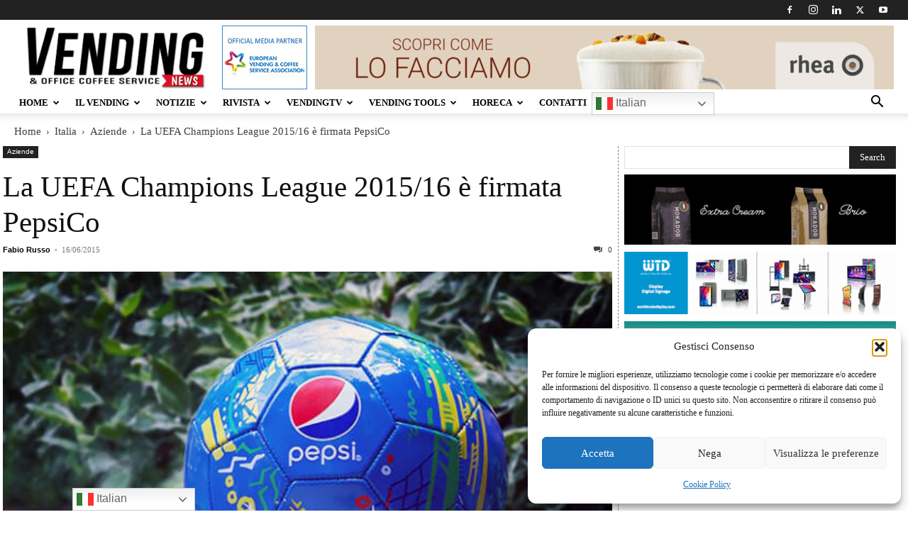

--- FILE ---
content_type: text/html; charset=UTF-8
request_url: https://www.vendingnews.it/la-uefa-champions-league-201516-e-firmata-pepsico/
body_size: 49670
content:
<!doctype html >
<!--[if IE 8]>    <html class="ie8" lang="en"> <![endif]-->
<!--[if IE 9]>    <html class="ie9" lang="en"> <![endif]-->
<!--[if gt IE 8]><!--> <html lang="it-IT"> <!--<![endif]-->
<head>
    <title>La UEFA Champions League 2015/16 è firmata PepsiCo - Vendingnews.it</title>
    <meta charset="UTF-8" />
    <meta name="viewport" content="width=device-width, initial-scale=1.0">
    <link rel="pingback" href="https://www.vendingnews.it/xmlrpc.php" />
    
<style id="jetpack-boost-critical-css">@media all{.fa-times:before{content:"";}}@media all{.fa-times:before{content:"";}}@media all{.screen-reader-text{clip:rect(1px,1px,1px,1px);word-wrap:normal !important;border:0;clip-path:inset(50%);height:1px;margin:-1px;overflow:hidden;overflow-wrap:normal !important;padding:0;position:absolute !important;width:1px;}}@media all{.a2a_kit a:empty{display:none;}.addtoany_list a{border:0;box-shadow:none;display:inline-block;font-size:16px;padding:0 4px;vertical-align:middle;}}@media all{:root{--td_theme_color:#4db2ec;--td_grid_border_color:#ededed;--td_black:#222;--td_text_color:#111;--td_default_google_font_1:"Open Sans","Open Sans Regular",sans-serif;--td_default_google_font_2:"Roboto",sans-serif;}}@media all{.screen-reader-text{clip:rect(1px,1px,1px,1px);height:1px;overflow:hidden;position:absolute !important;width:1px;word-wrap:normal !important;}.clear{clear:both;}}@media all{.clear::after{clear:both;content:" ";display:table;}._ning_hidden{opacity:0;}._ning_outer{-webkit-box-sizing:initial;-moz-box-sizing:initial;box-sizing:initial;}._ning_outer._align_center{float:none;}._ning_cont{margin:0 auto;background-color:transparent;width:300px;height:250px;overflow:hidden;position:relative;line-height:1;}._ning_inner{position:relative;width:100%;height:100%;clear:both;}._ning_link{position:absolute;left:0;top:0;width:100%;height:100%;z-index:1001;text-decoration:none;}._ning_elmt img{max-width:none;}._ning_cont:not(.scale) ._ning_elmt img{width:100%;}@-ms-viewport{width:device-width;}::after,::before{box-sizing:border-box;-ms-overflow-style:scrollbar;}}@media all{ul{box-sizing:border-box;}.aligncenter{clear:both;}.screen-reader-text{border:0;clip-path:inset(50%);height:1px;margin:-1px;overflow:hidden;padding:0;position:absolute;width:1px;word-wrap:normal !important;}html :where(img[class*=wp-image-]){height:auto;max-width:100%;}}.fa-times::before{content:"";}@media all{:root{--td_theme_color:#4db2ec;--td_grid_border_color:#ededed;--td_black:#222;--td_text_color:#111;--td_default_google_font_1:"Open Sans","Open Sans Regular",sans-serif;--td_default_google_font_2:"Roboto",sans-serif;}html{font-family:sans-serif;-ms-text-size-adjust:100%;-webkit-text-size-adjust:100%;}body{margin:0;}article,aside,details,header,summary{display:block;}[hidden]{display:none;}a{background-color:transparent;}strong{font-weight:700;}img{border:0;}svg:not(:root){overflow:hidden;}button,input{color:inherit;font:inherit;margin:0;}button{overflow:visible;}button{text-transform:none;}button,html input[type=button],input[type=submit]{-webkit-appearance:button;}input{line-height:normal;}input[type=checkbox]{box-sizing:border-box;padding:0;}*{-webkit-box-sizing:border-box;-moz-box-sizing:border-box;box-sizing:border-box;}:after,:before{-webkit-box-sizing:border-box;-moz-box-sizing:border-box;box-sizing:border-box;}img{max-width:100%;height:auto;}.td-main-content-wrap{background-color:#fff;}.td-container{width:1068px;margin-right:auto;margin-left:auto;}.td-container:after,.td-container:before{display:table;content:"";line-height:0;}.td-container:after{clear:both;}.td-pb-row{margin-right:-24px;margin-left:-24px;position:relative;}.td-pb-row:after,.td-pb-row:before{display:table;content:"";}.td-pb-row:after{clear:both;}.td-pb-row [class*=td-pb-span]{display:block;min-height:1px;float:left;padding-right:24px;padding-left:24px;position:relative;}@media (min-width:1019px) and (max-width:1140px){.td-pb-row [class*=td-pb-span]{padding-right:20px;padding-left:20px;}}@media (min-width:768px) and (max-width:1018px){.td-pb-row [class*=td-pb-span]{padding-right:14px;padding-left:14px;}}@media (max-width:767px){.td-pb-row [class*=td-pb-span]{padding-right:0;padding-left:0;float:none;width:100%;}}.td-ss-main-sidebar{-webkit-backface-visibility:hidden;-webkit-perspective:1000;}.td-pb-span4{width:33.33333333%;}.td-pb-span8{width:66.66666667%;}@media (min-width:1019px) and (max-width:1140px){.td-container{width:980px;}.td-pb-row{margin-right:-20px;margin-left:-20px;}}@media (min-width:768px) and (max-width:1018px){.td-container{width:740px;}.td-pb-row{margin-right:-14px;margin-left:-14px;}}@media (max-width:767px){.td-container{width:100%;padding-left:20px;padding-right:20px;}.td-pb-row{width:100%;margin-left:0;margin-right:0;}}.td-header-wrap{position:relative;z-index:2000;}.td-header-row{font-family:var(--td_default_google_font_1,"Open Sans","Open Sans Regular",sans-serif);}.td-header-row:after,.td-header-row:before{display:table;content:"";}.td-header-row:after{clear:both;}.td-header-row [class*=td-header-sp]{display:block;min-height:1px;float:left;padding-right:24px;padding-left:24px;}@media (min-width:1019px) and (max-width:1140px){.td-header-row [class*=td-header-sp]{padding-right:20px;padding-left:20px;}}@media (min-width:768px) and (max-width:1018px){.td-header-row [class*=td-header-sp]{padding-right:14px;padding-left:14px;}}@media (max-width:767px){.td-header-row [class*=td-header-sp]{padding-right:0;padding-left:0;float:none;width:100%;}}.td-header-gradient:before{content:"";background:transparent url("[data-uri]");width:100%;height:12px;position:absolute;left:0;bottom:-12px;z-index:1;}@media (max-width:767px){#td-header-search-button{display:none;}}#td-header-search-button-mob{display:none;}@media (max-width:767px){#td-header-search-button-mob{display:block;}}@media (min-width:768px){.td-drop-down-search .td-search-form{margin:20px;}}.td-header-wrap .td-drop-down-search{position:absolute;top:100%;right:0;visibility:hidden;opacity:0;transform:translate3d(0,20px,0);-webkit-transform:translate3d(0,20px,0);background-color:#fff;-webkit-box-shadow:0 2px 6px rgba(0,0,0,.2);box-shadow:0 2px 6px rgba(0,0,0,.2);border-top:0;width:342px;}.td-header-wrap .td-drop-down-search .btn{position:absolute;height:32px;min-width:67px;line-height:17px;padding:7px 15px 8px;text-shadow:none;vertical-align:top;right:20px;margin:0 !important;}.td-header-wrap .td-drop-down-search:before{position:absolute;top:-9px;right:19px;display:block;content:"";width:0;height:0;border-style:solid;border-width:0 5.5px 6px 5.5px;border-color:transparent transparent var(--td_theme_color,#4db2ec) transparent;}.td-header-wrap .td-drop-down-search:after{position:absolute;top:-3px;display:block;content:"";right:0;left:0;margin:0 auto;width:100%;height:3px;background-color:var(--td_theme_color,#4db2ec);}.td-header-wrap #td-header-search{width:235px;height:32px;margin:0;border-right:0;line-height:17px;border-color:#eaeaea !important;}@media (max-width:767px){.td-header-wrap #td-header-search{width:91%;font-size:16px;}}.td-banner-wrap-full{position:relative;}.td-header-menu-wrap-full{z-index:9998;position:relative;}@media (max-width:767px){.td-header-wrap .td-header-main-menu,.td-header-wrap .td-header-menu-wrap,.td-header-wrap .td-header-menu-wrap-full{background-color:var(--td_mobile_menu_color,#222) !important;height:54px !important;}.header-search-wrap .td-icon-search{color:var(--td_mobile_icons_color,#fff) !important;}}.td-header-wrap .td-header-menu-wrap-full{background-color:#fff;}.td-header-style-1 .td-header-sp-logo{text-align:center;}.td-header-style-1 .header-search-wrap .td-icon-search{color:#000;}@media (max-width:767px){.td-header-style-1 .header-search-wrap .td-icon-search{color:#fff;}}.td-header-style-1 .td-header-menu-wrap-full{position:relative;}.td-header-main-menu{position:relative;z-index:999;padding-right:48px;}@media (max-width:767px){.td-header-main-menu{padding-right:64px;padding-left:2px;}}.sf-menu,.sf-menu li,.sf-menu ul{margin:0;list-style:none;}@media (max-width:767px){.sf-menu{display:none;}}.sf-menu ul{position:absolute;top:-999em;width:10em;}.sf-menu>li.td-normal-menu>ul.sub-menu{left:-15px;}@media (min-width:768px) and (max-width:1018px){.sf-menu>li.td-normal-menu>ul.sub-menu{left:-5px;}}.sf-menu ul li{width:100%;}.sf-menu li{float:left;position:relative;}.sf-menu .td-menu-item>a{display:block;position:relative;}.sf-menu>li>a{padding:0 14px;line-height:48px;font-size:14px;color:#000;font-weight:700;text-transform:uppercase;-webkit-backface-visibility:hidden;}@media (min-width:768px) and (max-width:1018px){.sf-menu>li>a{padding:0 9px;font-size:11px;}}.sf-menu>li>a:after{background-color:transparent;content:"";width:0;height:3px;position:absolute;bottom:0;left:0;right:0;margin:0 auto;-webkit-transform:translate3d(0,0,0);transform:translate3d(0,0,0);}#td-header-menu{display:inline-block;vertical-align:top;}.td-normal-menu ul{box-shadow:1px 1px 4px rgba(0,0,0,.15);}.sf-menu .td-normal-menu ul{padding:15px 0;}@media (min-width:768px) and (max-width:1018px){.sf-menu .td-normal-menu ul{padding:8px 0;}}.sf-menu .td-normal-menu ul ul{margin:-15px 0;}@media (min-width:768px) and (max-width:1018px){.sf-menu .td-normal-menu ul ul{margin:-8px 0;}}.sf-menu ul{background-color:#fff;}.sf-menu ul .td-menu-item>a{padding:7px 30px;font-size:12px;line-height:20px;color:#111;}@media (min-width:768px) and (max-width:1018px){.sf-menu ul .td-menu-item>a{padding:5px 16px 6px;font-size:11px;}}.sf-menu .sub-menu{-webkit-backface-visibility:hidden;}.header-search-wrap{position:absolute;top:0;right:0;z-index:999;}.header-search-wrap .td-icon-search{display:inline-block;font-size:19px;width:48px;line-height:48px;text-align:center;}@media (min-width:768px) and (max-width:1018px){.header-search-wrap .td-icon-search{font-size:15px;}}@media (max-width:767px){.header-search-wrap .td-icon-search{height:54px;width:54px;line-height:54px;font-size:22px;margin-right:2px;}}#td-outer-wrap{overflow:hidden;}@media (max-width:767px){#td-outer-wrap{margin:auto;width:100%;-webkit-transform-origin:50% 200px 0;transform-origin:50% 200px 0;}}#td-top-mobile-toggle{display:none;}@media (max-width:767px){#td-top-mobile-toggle{display:inline-block;position:relative;}}#td-top-mobile-toggle a{display:inline-block;}#td-top-mobile-toggle i{font-size:27px;width:64px;line-height:54px;height:54px;display:inline-block;padding-top:1px;color:var(--td_mobile_icons_color,#fff);}.td-menu-background{background-repeat:var(--td_mobile_background_repeat,no-repeat);background-size:var(--td_mobile_background_size,cover);background-position:var(--td_mobile_background_size,center top);position:fixed;top:0;display:block;width:100%;height:113%;z-index:9999;visibility:hidden;transform:translate3d(-100%,0,0);-webkit-transform:translate3d(-100%,0,0);}.td-menu-background:before{content:"";width:100%;height:100%;position:absolute;top:0;left:0;opacity:.98;background:#313b45;background:-webkit-gradient(left top,left bottom,color-stop(0,var(--td_mobile_gradient_one_mob,#313b45)),color-stop(100%,var(--td_mobile_gradient_two_mob,#3393b8)));background:linear-gradient(to bottom,var(--td_mobile_gradient_one_mob,#313b45) 0,var(--td_mobile_gradient_two_mob,#3393b8) 100%);}#td-mobile-nav{padding:0;position:fixed;width:100%;height:calc(100% + 1px);top:0;z-index:9999;visibility:hidden;transform:translate3d(-99%,0,0);-webkit-transform:translate3d(-99%,0,0);left:-1%;font-family:-apple-system,".SFNSText-Regular","San Francisco",Roboto,"Segoe UI","Helvetica Neue","Lucida Grande",sans-serif;}#td-mobile-nav{height:1px;overflow:hidden;}#td-mobile-nav .td-menu-socials{padding:0 65px 0 20px;overflow:hidden;height:60px;}#td-mobile-nav .td-social-icon-wrap{margin:20px 5px 0 0;display:inline-block;}#td-mobile-nav .td-social-icon-wrap i{border:none;background-color:transparent;font-size:14px;width:40px;height:40px;line-height:38px;color:var(--td_mobile_text_color,#fff);vertical-align:middle;}#td-mobile-nav .td-social-icon-wrap .td-icon-instagram{font-size:16px;}.td-mobile-close{position:absolute;right:1px;top:0;z-index:1000;}.td-mobile-close .td-icon-close-mobile{height:70px;width:70px;line-height:70px;font-size:21px;color:var(--td_mobile_text_color,#fff);top:4px;position:relative;}.td-mobile-content{padding:20px 20px 0;}.td-mobile-container{padding-bottom:20px;position:relative;}.td-mobile-content ul{list-style:none;margin:0;padding:0;}.td-mobile-content li{float:none;margin-left:0;-webkit-touch-callout:none;}.td-mobile-content li a{display:block;line-height:21px;font-size:21px;color:var(--td_mobile_text_color,#fff);margin-left:0;padding:12px 30px 12px 12px;font-weight:700;}.td-mobile-content .td-icon-menu-right{display:none;position:absolute;top:10px;right:-4px;z-index:1000;font-size:14px;padding:6px 12px;float:right;color:var(--td_mobile_text_color,#fff);-webkit-transform-origin:50% 48% 0px;transform-origin:50% 48% 0px;transform:rotate(-90deg);-webkit-transform:rotate(-90deg);}.td-mobile-content .td-icon-menu-right:before{content:"";}.td-mobile-content .sub-menu{max-height:0;overflow:hidden;opacity:0;}.td-mobile-content .sub-menu .td-icon-menu-right{font-size:11px;right:-2px;top:8px;color:var(--td_mobile_text_color,#fff);}.td-mobile-content .sub-menu a{padding:9px 26px 9px 36px !important;line-height:19px;font-size:16px;font-weight:400;}.td-mobile-content .sub-menu .sub-menu a{padding-left:55px !important;}.td-mobile-content .menu-item-has-children a{width:100%;z-index:1;}.td-mobile-container{opacity:1;}.td-search-wrap-mob{padding:0;position:absolute;width:100%;height:auto;top:0;text-align:center;z-index:9999;visibility:hidden;color:var(--td_mobile_text_color,#fff);font-family:-apple-system,".SFNSText-Regular","San Francisco",Roboto,"Segoe UI","Helvetica Neue","Lucida Grande",sans-serif;}.td-search-wrap-mob .td-drop-down-search{opacity:0;visibility:hidden;-webkit-backface-visibility:hidden;position:relative;}.td-search-wrap-mob #td-header-search-mob{color:var(--td_mobile_text_color,#fff);font-weight:700;font-size:26px;height:40px;line-height:36px;border:0;background:0 0;outline:0;margin:8px 0;padding:0;text-align:center;}.td-search-wrap-mob .td-search-input{margin:0 5%;position:relative;}.td-search-wrap-mob .td-search-input span{opacity:.8;font-size:12px;}.td-search-wrap-mob .td-search-input:after,.td-search-wrap-mob .td-search-input:before{content:"";position:absolute;display:block;width:100%;height:1px;background-color:var(--td_mobile_text_color,#fff);bottom:0;left:0;opacity:.2;}.td-search-wrap-mob .td-search-input:after{opacity:.8;transform:scaleX(0);-webkit-transform:scaleX(0);}.td-search-wrap-mob .td-search-form{margin-bottom:30px;}.td-search-background{background-repeat:no-repeat;background-size:cover;background-position:center top;position:fixed;top:0;display:block;width:100%;height:113%;z-index:9999;transform:translate3d(100%,0,0);-webkit-transform:translate3d(100%,0,0);visibility:hidden;}.td-search-background:before{content:"";width:100%;height:100%;position:absolute;top:0;left:0;opacity:.98;background:#313b45;background:-webkit-gradient(left top,left bottom,color-stop(0,var(--td_mobile_gradient_one_mob,#313b45)),color-stop(100%,var(--td_mobile_gradient_two_mob,#3393b8)));background:linear-gradient(to bottom,var(--td_mobile_gradient_one_mob,#313b45) 0,var(--td_mobile_gradient_two_mob,#3393b8) 100%);}.td-search-close{text-align:right;z-index:1000;}.td-search-close .td-icon-close-mobile{height:70px;width:70px;line-height:70px;font-size:21px;color:var(--td_mobile_text_color,#fff);position:relative;top:4px;right:0;}.td-login-inputs{position:relative;}body{font-family:Verdana,BlinkMacSystemFont,-apple-system,"Segoe UI",Roboto,Oxygen,Ubuntu,Cantarell,"Open Sans","Helvetica Neue",sans-serif;font-size:14px;line-height:21px;}p{margin-top:0;margin-bottom:21px;}a{color:var(--td_theme_color,#4db2ec);text-decoration:none;}ul{padding:0;}ul li{line-height:24px;margin-left:21px;}h3{font-family:var(--td_default_google_font_2,"Roboto",sans-serif);color:var(--td_text_color,#111);font-weight:400;margin:6px 0;}h3>a{color:var(--td_text_color,#111);}h3{font-size:22px;line-height:30px;margin-top:27px;margin-bottom:17px;}input[type=submit]{font-family:var(--td_default_google_font_2,"Roboto",sans-serif);font-size:13px;background-color:var(--td_black,#222);border-radius:0;color:#fff;border:none;padding:8px 15px;font-weight:500;}input[type=text]{font-size:12px;line-height:21px;color:#444;border:1px solid #e1e1e1;width:100%;max-width:100%;height:34px;padding:3px 9px;}@media (max-width:767px){input[type=text]{font-size:16px;}}input[type=password]{width:100%;position:relative;top:0;display:inline-table;vertical-align:middle;font-size:12px;line-height:21px;color:#444;border:1px solid #ccc;max-width:100%;height:34px;padding:3px 9px;margin-bottom:10px;}@media (max-width:767px){input[type=password]{font-size:16px;}}.tagdiv-type{font-size:15px;line-height:1.74;color:#222;}.tagdiv-type img{margin-bottom:21px;}.tagdiv-type p{margin-bottom:26px;}.aligncenter{text-align:center;clear:both;display:block;margin:6px auto;}.screen-reader-text{clip:rect(1px,1px,1px,1px);height:1px;overflow:hidden;position:absolute !important;width:1px;}.td_module_wrap{position:relative;padding-bottom:35px;}.td_module_wrap .entry-title{font-size:21px;line-height:25px;margin:0 0 6px 0;}.entry-title{word-wrap:break-word;}.td-module-thumb{position:relative;margin-bottom:13px;}.td-module-thumb .entry-thumb{display:block;}.td-module-meta-info{font-family:var(--td_default_google_font_1,"Open Sans","Open Sans Regular",sans-serif);font-size:11px;margin-bottom:7px;line-height:1;min-height:17px;}.td-post-author-name{font-weight:700;display:inline-block;position:relative;top:2px;}.td-post-author-name a{color:#000;}.td-post-author-name div{display:inline;margin-right:2px;}.td-post-date{color:#767676;display:inline-block;position:relative;top:2px;}.td-main-content-wrap{padding-bottom:40px;}@media (max-width:767px){.td-main-content-wrap{padding-bottom:26px;}}.td-search-form-widget{position:relative;line-height:21px;}.td-search-form-widget .wpb_button{height:32px;position:absolute;right:0;top:0;text-shadow:none;padding:7px 15px 8px 15px;line-height:16px;margin:0;}.td-search-form-widget div{text-align:left;}.td-search-form-widget .td-widget-search-input{width:95%;border-right:0;height:32px;line-height:21px;position:relative;top:0;display:inline-table;vertical-align:middle;}.td-ss-main-sidebar{perspective:unset !important;}.td-crumb-container{min-height:35px;margin-bottom:9px;padding-top:21px;}@media (min-width:768px) and (max-width:1018px){.td-crumb-container{padding-top:16px;}}@media (max-width:767px){.td-crumb-container{padding-top:11px;}}@media (max-width:767px){.single-post .td-bred-no-url-last{display:none;}}.entry-crumbs{font-family:var(--td_default_google_font_1,"Open Sans","Open Sans Regular",sans-serif);font-size:12px;color:#c3c3c3;line-height:18px;padding-top:1px;padding-bottom:2px;}.entry-crumbs a{color:#c3c3c3;}.entry-crumbs .td-bread-sep{font-size:8px;margin:0 5px;}.td-category{list-style:none;font-family:var(--td_default_google_font_1,"Open Sans","Open Sans Regular",sans-serif);font-size:10px;margin-top:0;margin-bottom:10px;line-height:1;}.td-category li{display:inline-block;margin:0 5px 5px 0;line-height:1;}.td-category a{color:#fff;background-color:var(--td_black,#222);padding:3px 6px 4px 6px;white-space:nowrap;display:inline-block;}@media (max-width:767px){.single .td-category{margin-bottom:0;}}.post{background-color:var(--td_container_transparent,#fff);}.post header .entry-title{margin-top:0;margin-bottom:7px;word-wrap:break-word;font-size:41px;line-height:50px;}@media (max-width:1018px){.post header .entry-title{font-size:32px;line-height:36px;}}@media (max-width:767px){.post header .entry-title{margin-top:3px;margin-bottom:9px;}}header .td-module-meta-info{margin-bottom:16px;}header .td-post-author-name{font-weight:400;color:#444;float:left;}header .td-post-author-name a{font-weight:700;margin-right:3px;}header .td-post-date{margin-left:4px;color:#767676;float:left;}header .td-post-comments{float:right;position:relative;top:2px;}header .td-post-comments a{color:#444;}header .td-post-comments i{vertical-align:middle;}header .td-icon-comments{margin-right:5px;font-size:9px;}.td-next-prev-separator{display:none;}.td-post-content p:empty{display:none;}.td-post-featured-image{position:relative;}.td-post-featured-image img{display:block;margin-bottom:26px;width:100%;}.td-post-content{margin-top:21px;padding-bottom:16px;}@media (max-width:767px){.td-post-content{margin-top:16px;}}.td-post-content p{word-wrap:break-word;}.td-post-content img{display:block;}.td-post-template-default .td-post-title .td-post-comments{margin-left:22px;}@media (max-width:1018px){.td-post-template-default .td-post-header header .entry-title{font-size:32px;line-height:36px;}}.td-post-template-default .td-post-featured-image img{width:auto;}@font-face{font-family:newspaper;font-weight:400;font-style:normal;font-display:swap;}[class*=" td-icon-"]:before,[class^=td-icon-]:before{font-family:newspaper;speak:none;font-style:normal;font-weight:400;font-variant:normal;text-transform:none;line-height:1;text-align:center;-webkit-font-smoothing:antialiased;-moz-osx-font-smoothing:grayscale;}[class*=td-icon-]{line-height:1;text-align:center;display:inline-block;}.td-icon-right:before{content:"";}.td-icon-menu-up:before{content:"";}.td-icon-search:before{content:"";}.td-icon-menu-right:before{content:"";}.td-icon-facebook:before{content:"";}.td-icon-instagram:before{content:"";}.td-icon-linkedin:before{content:"";}.td-icon-twitter:before{content:"";}.td-icon-youtube:before{content:"";}.td-icon-close:before{content:"";}.td-icon-comments:before{content:"";}.td-icon-mobile:before{content:"";}.td-icon-close-mobile:before{content:"";}.td-icon-modal-back:before{content:"";}.widget{font-family:var(--td_default_google_font_1,"Open Sans","Open Sans Regular",sans-serif);margin-bottom:38px;}.widget a{color:#111;}.widget_search{margin-bottom:48px;}}@media all{.mfp-hide{display:none !important;}.white-popup-block{position:relative;margin:0 auto;max-width:500px;min-height:500px;font-family:var(--td_default_google_font_1,"Open Sans","Open Sans Regular",sans-serif);text-align:center;color:#fff;vertical-align:top;-webkit-box-shadow:0 0 20px 0 rgba(0,0,0,.2);box-shadow:0 0 20px 0 rgba(0,0,0,.2);padding:0 0 24px;overflow:hidden;}.white-popup-block:after{content:"";width:100%;height:100%;position:absolute;top:0;left:0;display:block;background:var(--td_login_gradient_one,rgba(0,69,130,.8));background:-webkit-gradient(left bottom,right top,color-stop(0,var(--td_login_gradient_one,rgba(0,69,130,.8))),color-stop(100%,var(--td_login_gradient_two,rgba(38,134,146,.8))));background:linear-gradient(45deg,var(--td_login_gradient_one,rgba(0,69,130,.8)) 0,var(--td_login_gradient_two,rgba(38,134,146,.8)) 100%);z-index:-2;}.white-popup-block:before{content:"";width:100%;height:100%;position:absolute;top:0;left:0;display:block;background-repeat:var(--td_login_background_repeat,no-repeat);background-size:var(--td_login_background_size,cover);background-position:var(--td_login_background_position,top);opacity:var(--td_login_background_opacity,1);z-index:-3;}#login_pass{display:none !important;}.td-a-rec img{display:block;}.td-header-rec-wrap{position:relative;min-height:90px;}@media (min-width:768px) and (max-width:1018px){.td-header-rec-wrap{min-height:60px;}}@media (max-width:767px){.td-header-rec-wrap{margin-left:auto;margin-right:auto;display:table;min-height:0 !important;}}.td-header-sp-recs{padding:0 !important;width:728px;position:relative;min-height:0 !important;}@media (min-width:768px) and (max-width:1018px){.td-header-sp-recs{width:470px;}}@media (max-width:767px){.td-header-sp-recs{width:100%;}}.td-header-sp-recs img{position:absolute;margin:auto;top:0;bottom:0;left:0;right:0;}@media (max-width:767px){.td-header-sp-recs img{position:relative;display:table;margin:10px auto;width:100%;}}.td-all-devices{display:table;margin-left:auto;margin-right:auto;}.td-all-devices img{display:block;}.td-container-wrap{background-color:var(--td_container_transparent,#fff);margin-left:auto;margin-right:auto;}.td-scroll-up{position:fixed;bottom:4px;right:5px;z-index:9999;}.td-scroll-up[data-style=style1]{display:none;width:40px;height:40px;background-color:var(--td_theme_color,#4db2ec);transform:translate3d(0,70px,0);}.td-scroll-up[data-style=style1] .td-icon-menu-up{position:relative;color:#fff;font-size:20px;display:block;text-align:center;width:40px;top:7px;}.wpb_button{display:inline-block;font-family:var(--td_default_google_font_1,"Open Sans","Open Sans Regular",sans-serif);font-weight:600;line-height:24px;text-shadow:none;border:none;border-radius:0;margin-bottom:21px;}.widget{overflow:hidden;}body.td-animation-stack-type0 .post img:not(.woocommerce-product-gallery img):not(.rs-pzimg),body.td-animation-stack-type0 .td-animation-stack .entry-thumb{opacity:0;}}@media all{html{font-family:sans-serif;-ms-text-size-adjust:100%;-webkit-text-size-adjust:100%;}body{margin:0;}article,aside,details,header,summary{display:block;}[hidden]{display:none;}a{background-color:transparent;}strong{font-weight:700;}img{border:0;}svg:not(:root){overflow:hidden;}button,input{color:inherit;font:inherit;margin:0;}button{overflow:visible;}button{text-transform:none;}button,html input[type=button],input[type=submit]{-webkit-appearance:button;}input{line-height:normal;}input[type=checkbox]{box-sizing:border-box;padding:0;}.td-header-sp-logo img{margin:auto;position:absolute;top:0;bottom:0;left:0;right:0;}.td-main-menu-logo{display:none;float:left;margin-right:10px;height:48px;}@media (max-width:767px){.td-main-menu-logo{display:block;margin-right:0;height:0;}}.td-main-menu-logo a{line-height:48px;}.td-main-menu-logo img{padding:3px 0;position:relative;vertical-align:middle;max-height:48px;width:auto;}@media (max-width:767px){.td-main-menu-logo img{margin:auto;bottom:0;top:0;left:0;right:0;position:absolute;padding:0;}}@media (max-width:1140px){.td-main-menu-logo img{max-width:180px;}}.td-visual-hidden{border:0;width:1px;height:1px;margin:-1px;overflow:hidden;padding:0;position:absolute;}.td-logo-in-header .td-sticky-header.td-mobile-logo{display:none;}@media (max-width:767px){.td-logo-in-header .td-sticky-header.td-mobile-logo{display:inherit;}}.td-logo-in-header .td-sticky-header.td-header-logo{display:block;}@media (max-width:767px){.td-logo-in-header .td-sticky-header.td-header-logo{display:none;}}.td-header-top-menu-full{position:relative;z-index:9999;}@media (max-width:767px){.td-header-top-menu-full{display:none;}}.td-header-style-1 .td-header-top-menu-full{background-color:#222;}.td-header-style-1 .td-header-sp-logo{width:284px;position:relative;height:90px;margin:28px 28px 9px 28px;}@media (min-width:1019px) and (max-width:1140px){.td-header-style-1 .td-header-sp-logo{width:224px;margin-left:0;}}@media (min-width:768px) and (max-width:1018px){.td-header-style-1 .td-header-sp-logo{width:214px;margin:14px 28px 0 28px;max-height:60px;}}@media (max-width:767px){.td-header-style-1 .td-header-sp-logo{display:none;}}.td-header-style-1 .td-header-sp-logo img{width:auto;max-height:90px;}@media (min-width:768px) and (max-width:1018px){.td-header-style-1 .td-header-sp-logo img{max-height:60px;}}.td-header-style-1 .td-header-sp-recs{margin:28px 0 9px 0;}@media (min-width:768px) and (max-width:1018px){.td-header-style-1 .td-header-sp-recs{margin:14px 0 0 0;}}@media (max-width:767px){.td-header-style-1 .td-header-sp-recs{margin:0;}}@media (min-width:768px){.td-header-style-1 .td-header-sp-recs .td-a-rec-id-header>div{margin:auto;}}.td-header-style-1 .header-search-wrap .td-icon-search{color:#000;}@media (max-width:767px){.td-header-style-1 .header-search-wrap .td-icon-search{color:#fff;}}.td-header-top-menu{color:#fff;font-size:11px;}.td-header-top-menu a{color:#fff;}@media (min-width:1019px) and (max-width:1140px){.td-header-top-menu{overflow:visible;}}.td-header-sp-top-menu{line-height:28px;padding:0 !important;z-index:1000;float:left;}@media (max-width:767px){.td-header-sp-top-menu{display:none !important;}}.td-header-sp-top-widget{position:relative;line-height:28px;text-align:right;padding-left:0 !important;padding-right:0 !important;}.td-header-sp-top-widget .td-social-icon-wrap .td-icon-font{vertical-align:middle;}@media (max-width:767px){.td-header-sp-top-widget{width:100%;text-align:center;}}.td-social-icon-wrap>a{display:inline-block;}.td-social-icon-wrap .td-icon-font{font-size:12px;width:30px;height:24px;line-height:24px;}.td-social-icon-wrap .td-icon-instagram{font-size:15px;}@media (max-width:767px){.td-social-icon-wrap{margin:0 3px;}}.top-bar-style-1 .td-header-sp-top-widget{float:right;}.td_module_6{padding-bottom:26px;}.td_module_6 .td-module-thumb{position:absolute;left:0;top:0;}@media (min-width:768px) and (max-width:1018px){.td_module_6 .td-module-thumb{width:80px;}}.td_module_6 .item-details{margin-left:116px;min-height:70px;}@media (min-width:768px) and (max-width:1018px){.td_module_6 .item-details{margin-left:95px;min-height:55px;}}.td_module_6 .entry-title{font-size:14px;line-height:20px;margin-bottom:4px;font-weight:500;}@media (min-width:768px) and (max-width:1140px){.td_module_6 .entry-title{font-size:12px;line-height:18px;}}@media (max-width:767px){.td_module_6 .entry-title{font-size:14px;}}.td_module_6 .td-module-meta-info{margin-bottom:0;min-height:0;}.td-more-articles-box{-webkit-transform:translate3d(0,0,0);transform:translate3d(0,0,0);position:fixed;width:341px;bottom:48px;right:-384px;background-color:#fff;padding:16px 20px 0 20px;border-style:solid;border-color:var(--td_grid_border_color,#ededed);border-width:1px 0 1px 1px;z-index:9999;visibility:hidden;}@media (max-width:767px){.td-more-articles-box{display:none !important;}}.td-more-articles-box-title{font-family:var(--td_default_google_font_1,"Open Sans","Open Sans Regular",sans-serif);color:#222;font-size:17px;font-weight:600;line-height:30px;display:inline-block;text-align:center;min-width:300px;margin-bottom:18px;}.td-content-more-articles-box .td-module-thumb{height:auto !important;}.td-close-more-articles-box{display:inline-block;position:absolute;left:14px;top:21px;line-height:26px;padding:2px 11px;font-size:17px;}}</style><meta name='robots' content='index, follow, max-image-preview:large, max-snippet:-1, max-video-preview:-1' />
	<style>img:is([sizes="auto" i], [sizes^="auto," i]) { contain-intrinsic-size: 3000px 1500px }</style>
	<link rel="icon" type="image/png" href="https://www.vendingnews.it/wp-content/uploads/2016/03/favicon.png">

	<!-- This site is optimized with the Yoast SEO Premium plugin v26.5 (Yoast SEO v26.5) - https://yoast.com/wordpress/plugins/seo/ -->
	<meta name="description" content="16-06-2015 - I marchi di punta globali di PepsiCo - Lay’s, Gatorade e Pepsi Max - hanno unito le forze con la UEFA Champions League. Così PepsiCo oggi ha" />
	<link rel="canonical" href="https://www.vendingnews.it/la-uefa-champions-league-201516-e-firmata-pepsico/" />
	<meta property="og:locale" content="it_IT" />
	<meta property="og:type" content="article" />
	<meta property="og:title" content="La UEFA Champions League 2015/16 è firmata PepsiCo" />
	<meta property="og:description" content="16-06-2015 - I marchi di punta globali di PepsiCo - Lay’s, Gatorade e Pepsi Max - hanno unito le forze con la UEFA Champions League. Così PepsiCo oggi ha" />
	<meta property="og:url" content="https://www.vendingnews.it/la-uefa-champions-league-201516-e-firmata-pepsico/" />
	<meta property="og:site_name" content="Vendingnews.it" />
	<meta property="article:publisher" content="https://www.facebook.com/VendingNews/" />
	<meta property="article:published_time" content="2015-06-16T05:00:46+00:00" />
	<meta property="og:image" content="https://www.vendingnews.it/wp-content/uploads/2015/06/Pepsico-Champions.jpg" />
	<meta property="og:image:width" content="560" />
	<meta property="og:image:height" content="560" />
	<meta property="og:image:type" content="image/jpeg" />
	<meta name="author" content="Fabio Russo" />
	<meta name="twitter:card" content="summary_large_image" />
	<meta name="twitter:creator" content="@vendingnewsd" />
	<meta name="twitter:site" content="@vendingnewsd" />
	<meta name="twitter:label1" content="Scritto da" />
	<meta name="twitter:data1" content="Fabio Russo" />
	<meta name="twitter:label2" content="Tempo di lettura stimato" />
	<meta name="twitter:data2" content="2 minuti" />
	<script data-jetpack-boost="ignore" type="application/ld+json" class="yoast-schema-graph">{"@context":"https://schema.org","@graph":[{"@type":"NewsArticle","@id":"https://www.vendingnews.it/la-uefa-champions-league-201516-e-firmata-pepsico/#article","isPartOf":{"@id":"https://www.vendingnews.it/la-uefa-champions-league-201516-e-firmata-pepsico/"},"author":{"name":"Fabio Russo","@id":"https://www.vendingnews.it/#/schema/person/96eca9285a684a99bff0f28abf29e19f"},"headline":"La UEFA Champions League 2015/16 è firmata PepsiCo","datePublished":"2015-06-16T05:00:46+00:00","mainEntityOfPage":{"@id":"https://www.vendingnews.it/la-uefa-champions-league-201516-e-firmata-pepsico/"},"wordCount":337,"commentCount":0,"publisher":{"@id":"https://www.vendingnews.it/#organization"},"image":{"@id":"https://www.vendingnews.it/la-uefa-champions-league-201516-e-firmata-pepsico/#primaryimage"},"thumbnailUrl":"https://i0.wp.com/www.vendingnews.it/wp-content/uploads/2015/06/Pepsico-Champions.jpg?fit=560%2C560&quality=100&ssl=1","keywords":["2015/2016","alimentare","bevande","calcio","Champions League","distributori automatici","macchinette","partnership","PepsiCo","UEFA","Vending"],"articleSection":["Aziende"],"inLanguage":"it-IT","potentialAction":[{"@type":"CommentAction","name":"Comment","target":["https://www.vendingnews.it/la-uefa-champions-league-201516-e-firmata-pepsico/#respond"]}],"copyrightYear":"2015","copyrightHolder":{"@id":"https://www.vendingnews.it/#organization"}},{"@type":"WebPage","@id":"https://www.vendingnews.it/la-uefa-champions-league-201516-e-firmata-pepsico/","url":"https://www.vendingnews.it/la-uefa-champions-league-201516-e-firmata-pepsico/","name":"La UEFA Champions League 2015/16 è firmata PepsiCo - Vendingnews.it","isPartOf":{"@id":"https://www.vendingnews.it/#website"},"primaryImageOfPage":{"@id":"https://www.vendingnews.it/la-uefa-champions-league-201516-e-firmata-pepsico/#primaryimage"},"image":{"@id":"https://www.vendingnews.it/la-uefa-champions-league-201516-e-firmata-pepsico/#primaryimage"},"thumbnailUrl":"https://i0.wp.com/www.vendingnews.it/wp-content/uploads/2015/06/Pepsico-Champions.jpg?fit=560%2C560&quality=100&ssl=1","datePublished":"2015-06-16T05:00:46+00:00","description":"16-06-2015 - I marchi di punta globali di PepsiCo - Lay’s, Gatorade e Pepsi Max - hanno unito le forze con la UEFA Champions League. Così PepsiCo oggi ha","breadcrumb":{"@id":"https://www.vendingnews.it/la-uefa-champions-league-201516-e-firmata-pepsico/#breadcrumb"},"inLanguage":"it-IT","potentialAction":[{"@type":"ReadAction","target":["https://www.vendingnews.it/la-uefa-champions-league-201516-e-firmata-pepsico/"]}]},{"@type":"ImageObject","inLanguage":"it-IT","@id":"https://www.vendingnews.it/la-uefa-champions-league-201516-e-firmata-pepsico/#primaryimage","url":"https://i0.wp.com/www.vendingnews.it/wp-content/uploads/2015/06/Pepsico-Champions.jpg?fit=560%2C560&quality=100&ssl=1","contentUrl":"https://i0.wp.com/www.vendingnews.it/wp-content/uploads/2015/06/Pepsico-Champions.jpg?fit=560%2C560&quality=100&ssl=1","width":560,"height":560},{"@type":"BreadcrumbList","@id":"https://www.vendingnews.it/la-uefa-champions-league-201516-e-firmata-pepsico/#breadcrumb","itemListElement":[{"@type":"ListItem","position":1,"name":"Home","item":"https://www.vendingnews.it/"},{"@type":"ListItem","position":2,"name":"La UEFA Champions League 2015/16 è firmata PepsiCo"}]},{"@type":"WebSite","@id":"https://www.vendingnews.it/#website","url":"https://www.vendingnews.it/","name":"Vendingnews.it","description":"Vending News - Notizie sul vending e la distribuzione automatica, distributori automatici, vending, consumi, consumatori, caffè, cialde, bevande, acqua, snack, merendine, eventi, offerte di lavoro, bandi di gara, annunci, norme e leggi e tanto altro sul settore dei distributori automatici. fantavending Vending News Magazine","publisher":{"@id":"https://www.vendingnews.it/#organization"},"alternateName":"Vending News Distributori Automatici","potentialAction":[{"@type":"SearchAction","target":{"@type":"EntryPoint","urlTemplate":"https://www.vendingnews.it/?s={search_term_string}"},"query-input":{"@type":"PropertyValueSpecification","valueRequired":true,"valueName":"search_term_string"}}],"inLanguage":"it-IT"},{"@type":"Organization","@id":"https://www.vendingnews.it/#organization","name":"Notizie sul Vending e Distribuzione Automatica - Vendingnews.it","url":"https://www.vendingnews.it/","logo":{"@type":"ImageObject","inLanguage":"it-IT","@id":"https://www.vendingnews.it/#/schema/logo/image/","url":"https://i0.wp.com/www.vendingnews.it/wp-content/uploads/2019/12/Vending-News-portale-header.png?fit=283%2C90&quality=100&ssl=1","contentUrl":"https://i0.wp.com/www.vendingnews.it/wp-content/uploads/2019/12/Vending-News-portale-header.png?fit=283%2C90&quality=100&ssl=1","width":283,"height":90,"caption":"Notizie sul Vending e Distribuzione Automatica - Vendingnews.it"},"image":{"@id":"https://www.vendingnews.it/#/schema/logo/image/"},"sameAs":["https://www.facebook.com/VendingNews/","https://x.com/vendingnewsd","https://www.instagram.com/vendingnews/","https://www.linkedin.com/company/vending-news"]},{"@type":"Person","@id":"https://www.vendingnews.it/#/schema/person/96eca9285a684a99bff0f28abf29e19f","name":"Fabio Russo","image":{"@type":"ImageObject","inLanguage":"it-IT","@id":"https://www.vendingnews.it/#/schema/person/image/","url":"https://secure.gravatar.com/avatar/7b62764abc9968cf5d56e12409c3023569cc6ede164981642ece64e5eb159c69?s=96&d=wavatar&r=g","contentUrl":"https://secure.gravatar.com/avatar/7b62764abc9968cf5d56e12409c3023569cc6ede164981642ece64e5eb159c69?s=96&d=wavatar&r=g","caption":"Fabio Russo"},"url":"https://www.vendingnews.it/author/fabiorusso/"}]}</script>
	<!-- / Yoast SEO Premium plugin. -->


<link rel='dns-prefetch' href='//static.addtoany.com' />
<link rel='dns-prefetch' href='//stats.wp.com' />
<link rel='dns-prefetch' href='//www.googletagmanager.com' />
<link rel='dns-prefetch' href='//netdna.bootstrapcdn.com' />
<link rel='preconnect' href='//i0.wp.com' />
<link rel="alternate" type="application/rss+xml" title="Vendingnews.it &raquo; Feed" href="https://www.vendingnews.it/feed/" />
<link rel="alternate" type="application/rss+xml" title="Vendingnews.it &raquo; Feed dei commenti" href="https://www.vendingnews.it/comments/feed/" />
<link rel="alternate" type="application/rss+xml" title="Vendingnews.it &raquo; La UEFA Champions League 2015/16 è firmata PepsiCo Feed dei commenti" href="https://www.vendingnews.it/la-uefa-champions-league-201516-e-firmata-pepsico/feed/" />

<noscript><link rel='stylesheet' id='all-css-6459853aa78f0b878203ab40d40eff84' href='https://www.vendingnews.it/wp-content/boost-cache/static/cf11343b14.min.css' type='text/css' media='all' /></noscript><link rel='stylesheet' id='all-css-6459853aa78f0b878203ab40d40eff84' href='https://www.vendingnews.it/wp-content/boost-cache/static/cf11343b14.min.css' type='text/css' media="not all" data-media="all" onload="this.media=this.dataset.media; delete this.dataset.media; this.removeAttribute( 'onload' );" />
<style id='woocommerce-layout-inline-css'>

	.infinite-scroll .woocommerce-pagination {
		display: none;
	}
</style>
<style id='mr-frontend-style-inline-css'>
		.mr-star-hover {
			color: #ffba00 !important;
		}
		.mr-star-full, .mr-star-half, .mr-star-empty {
			color: #ffd700;
		}
		.mr-error {
			color: #EC6464;
		}
		
</style>
<style id='td-theme-inline-css'>@media (max-width:767px){.td-header-desktop-wrap{display:none}}@media (min-width:767px){.td-header-mobile-wrap{display:none}}</style>
<noscript><link rel='stylesheet' id='only-screen-and-max-width-768px-css-c4bbcdd75c69b9c02c514d6c83bc3174' href='https://www.vendingnews.it/wp-content/boost-cache/static/abf9fb50d7.min.css' type='text/css' media='only screen and (max-width: 768px)' /></noscript><link rel='stylesheet' id='only-screen-and-max-width-768px-css-c4bbcdd75c69b9c02c514d6c83bc3174' href='https://www.vendingnews.it/wp-content/boost-cache/static/abf9fb50d7.min.css' type='text/css' media="not all" data-media="only screen and (max-width: 768px)" onload="this.media=this.dataset.media; delete this.dataset.media; this.removeAttribute( 'onload' );" />
<style id='wp-emoji-styles-inline-css'>

	img.wp-smiley, img.emoji {
		display: inline !important;
		border: none !important;
		box-shadow: none !important;
		height: 1em !important;
		width: 1em !important;
		margin: 0 0.07em !important;
		vertical-align: -0.1em !important;
		background: none !important;
		padding: 0 !important;
	}
</style>
<style id='classic-theme-styles-inline-css'>
/*! This file is auto-generated */
.wp-block-button__link{color:#fff;background-color:#32373c;border-radius:9999px;box-shadow:none;text-decoration:none;padding:calc(.667em + 2px) calc(1.333em + 2px);font-size:1.125em}.wp-block-file__button{background:#32373c;color:#fff;text-decoration:none}
</style>
<style id='jetpack-sharing-buttons-style-inline-css'>
.jetpack-sharing-buttons__services-list{display:flex;flex-direction:row;flex-wrap:wrap;gap:0;list-style-type:none;margin:5px;padding:0}.jetpack-sharing-buttons__services-list.has-small-icon-size{font-size:12px}.jetpack-sharing-buttons__services-list.has-normal-icon-size{font-size:16px}.jetpack-sharing-buttons__services-list.has-large-icon-size{font-size:24px}.jetpack-sharing-buttons__services-list.has-huge-icon-size{font-size:36px}@media print{.jetpack-sharing-buttons__services-list{display:none!important}}.editor-styles-wrapper .wp-block-jetpack-sharing-buttons{gap:0;padding-inline-start:0}ul.jetpack-sharing-buttons__services-list.has-background{padding:1.25em 2.375em}
</style>
<style id='global-styles-inline-css'>
:root{--wp--preset--aspect-ratio--square: 1;--wp--preset--aspect-ratio--4-3: 4/3;--wp--preset--aspect-ratio--3-4: 3/4;--wp--preset--aspect-ratio--3-2: 3/2;--wp--preset--aspect-ratio--2-3: 2/3;--wp--preset--aspect-ratio--16-9: 16/9;--wp--preset--aspect-ratio--9-16: 9/16;--wp--preset--color--black: #000000;--wp--preset--color--cyan-bluish-gray: #abb8c3;--wp--preset--color--white: #ffffff;--wp--preset--color--pale-pink: #f78da7;--wp--preset--color--vivid-red: #cf2e2e;--wp--preset--color--luminous-vivid-orange: #ff6900;--wp--preset--color--luminous-vivid-amber: #fcb900;--wp--preset--color--light-green-cyan: #7bdcb5;--wp--preset--color--vivid-green-cyan: #00d084;--wp--preset--color--pale-cyan-blue: #8ed1fc;--wp--preset--color--vivid-cyan-blue: #0693e3;--wp--preset--color--vivid-purple: #9b51e0;--wp--preset--gradient--vivid-cyan-blue-to-vivid-purple: linear-gradient(135deg,rgba(6,147,227,1) 0%,rgb(155,81,224) 100%);--wp--preset--gradient--light-green-cyan-to-vivid-green-cyan: linear-gradient(135deg,rgb(122,220,180) 0%,rgb(0,208,130) 100%);--wp--preset--gradient--luminous-vivid-amber-to-luminous-vivid-orange: linear-gradient(135deg,rgba(252,185,0,1) 0%,rgba(255,105,0,1) 100%);--wp--preset--gradient--luminous-vivid-orange-to-vivid-red: linear-gradient(135deg,rgba(255,105,0,1) 0%,rgb(207,46,46) 100%);--wp--preset--gradient--very-light-gray-to-cyan-bluish-gray: linear-gradient(135deg,rgb(238,238,238) 0%,rgb(169,184,195) 100%);--wp--preset--gradient--cool-to-warm-spectrum: linear-gradient(135deg,rgb(74,234,220) 0%,rgb(151,120,209) 20%,rgb(207,42,186) 40%,rgb(238,44,130) 60%,rgb(251,105,98) 80%,rgb(254,248,76) 100%);--wp--preset--gradient--blush-light-purple: linear-gradient(135deg,rgb(255,206,236) 0%,rgb(152,150,240) 100%);--wp--preset--gradient--blush-bordeaux: linear-gradient(135deg,rgb(254,205,165) 0%,rgb(254,45,45) 50%,rgb(107,0,62) 100%);--wp--preset--gradient--luminous-dusk: linear-gradient(135deg,rgb(255,203,112) 0%,rgb(199,81,192) 50%,rgb(65,88,208) 100%);--wp--preset--gradient--pale-ocean: linear-gradient(135deg,rgb(255,245,203) 0%,rgb(182,227,212) 50%,rgb(51,167,181) 100%);--wp--preset--gradient--electric-grass: linear-gradient(135deg,rgb(202,248,128) 0%,rgb(113,206,126) 100%);--wp--preset--gradient--midnight: linear-gradient(135deg,rgb(2,3,129) 0%,rgb(40,116,252) 100%);--wp--preset--font-size--small: 11px;--wp--preset--font-size--medium: 20px;--wp--preset--font-size--large: 32px;--wp--preset--font-size--x-large: 42px;--wp--preset--font-size--regular: 15px;--wp--preset--font-size--larger: 50px;--wp--preset--spacing--20: 0.44rem;--wp--preset--spacing--30: 0.67rem;--wp--preset--spacing--40: 1rem;--wp--preset--spacing--50: 1.5rem;--wp--preset--spacing--60: 2.25rem;--wp--preset--spacing--70: 3.38rem;--wp--preset--spacing--80: 5.06rem;--wp--preset--shadow--natural: 6px 6px 9px rgba(0, 0, 0, 0.2);--wp--preset--shadow--deep: 12px 12px 50px rgba(0, 0, 0, 0.4);--wp--preset--shadow--sharp: 6px 6px 0px rgba(0, 0, 0, 0.2);--wp--preset--shadow--outlined: 6px 6px 0px -3px rgba(255, 255, 255, 1), 6px 6px rgba(0, 0, 0, 1);--wp--preset--shadow--crisp: 6px 6px 0px rgba(0, 0, 0, 1);}:where(.is-layout-flex){gap: 0.5em;}:where(.is-layout-grid){gap: 0.5em;}body .is-layout-flex{display: flex;}.is-layout-flex{flex-wrap: wrap;align-items: center;}.is-layout-flex > :is(*, div){margin: 0;}body .is-layout-grid{display: grid;}.is-layout-grid > :is(*, div){margin: 0;}:where(.wp-block-columns.is-layout-flex){gap: 2em;}:where(.wp-block-columns.is-layout-grid){gap: 2em;}:where(.wp-block-post-template.is-layout-flex){gap: 1.25em;}:where(.wp-block-post-template.is-layout-grid){gap: 1.25em;}.has-black-color{color: var(--wp--preset--color--black) !important;}.has-cyan-bluish-gray-color{color: var(--wp--preset--color--cyan-bluish-gray) !important;}.has-white-color{color: var(--wp--preset--color--white) !important;}.has-pale-pink-color{color: var(--wp--preset--color--pale-pink) !important;}.has-vivid-red-color{color: var(--wp--preset--color--vivid-red) !important;}.has-luminous-vivid-orange-color{color: var(--wp--preset--color--luminous-vivid-orange) !important;}.has-luminous-vivid-amber-color{color: var(--wp--preset--color--luminous-vivid-amber) !important;}.has-light-green-cyan-color{color: var(--wp--preset--color--light-green-cyan) !important;}.has-vivid-green-cyan-color{color: var(--wp--preset--color--vivid-green-cyan) !important;}.has-pale-cyan-blue-color{color: var(--wp--preset--color--pale-cyan-blue) !important;}.has-vivid-cyan-blue-color{color: var(--wp--preset--color--vivid-cyan-blue) !important;}.has-vivid-purple-color{color: var(--wp--preset--color--vivid-purple) !important;}.has-black-background-color{background-color: var(--wp--preset--color--black) !important;}.has-cyan-bluish-gray-background-color{background-color: var(--wp--preset--color--cyan-bluish-gray) !important;}.has-white-background-color{background-color: var(--wp--preset--color--white) !important;}.has-pale-pink-background-color{background-color: var(--wp--preset--color--pale-pink) !important;}.has-vivid-red-background-color{background-color: var(--wp--preset--color--vivid-red) !important;}.has-luminous-vivid-orange-background-color{background-color: var(--wp--preset--color--luminous-vivid-orange) !important;}.has-luminous-vivid-amber-background-color{background-color: var(--wp--preset--color--luminous-vivid-amber) !important;}.has-light-green-cyan-background-color{background-color: var(--wp--preset--color--light-green-cyan) !important;}.has-vivid-green-cyan-background-color{background-color: var(--wp--preset--color--vivid-green-cyan) !important;}.has-pale-cyan-blue-background-color{background-color: var(--wp--preset--color--pale-cyan-blue) !important;}.has-vivid-cyan-blue-background-color{background-color: var(--wp--preset--color--vivid-cyan-blue) !important;}.has-vivid-purple-background-color{background-color: var(--wp--preset--color--vivid-purple) !important;}.has-black-border-color{border-color: var(--wp--preset--color--black) !important;}.has-cyan-bluish-gray-border-color{border-color: var(--wp--preset--color--cyan-bluish-gray) !important;}.has-white-border-color{border-color: var(--wp--preset--color--white) !important;}.has-pale-pink-border-color{border-color: var(--wp--preset--color--pale-pink) !important;}.has-vivid-red-border-color{border-color: var(--wp--preset--color--vivid-red) !important;}.has-luminous-vivid-orange-border-color{border-color: var(--wp--preset--color--luminous-vivid-orange) !important;}.has-luminous-vivid-amber-border-color{border-color: var(--wp--preset--color--luminous-vivid-amber) !important;}.has-light-green-cyan-border-color{border-color: var(--wp--preset--color--light-green-cyan) !important;}.has-vivid-green-cyan-border-color{border-color: var(--wp--preset--color--vivid-green-cyan) !important;}.has-pale-cyan-blue-border-color{border-color: var(--wp--preset--color--pale-cyan-blue) !important;}.has-vivid-cyan-blue-border-color{border-color: var(--wp--preset--color--vivid-cyan-blue) !important;}.has-vivid-purple-border-color{border-color: var(--wp--preset--color--vivid-purple) !important;}.has-vivid-cyan-blue-to-vivid-purple-gradient-background{background: var(--wp--preset--gradient--vivid-cyan-blue-to-vivid-purple) !important;}.has-light-green-cyan-to-vivid-green-cyan-gradient-background{background: var(--wp--preset--gradient--light-green-cyan-to-vivid-green-cyan) !important;}.has-luminous-vivid-amber-to-luminous-vivid-orange-gradient-background{background: var(--wp--preset--gradient--luminous-vivid-amber-to-luminous-vivid-orange) !important;}.has-luminous-vivid-orange-to-vivid-red-gradient-background{background: var(--wp--preset--gradient--luminous-vivid-orange-to-vivid-red) !important;}.has-very-light-gray-to-cyan-bluish-gray-gradient-background{background: var(--wp--preset--gradient--very-light-gray-to-cyan-bluish-gray) !important;}.has-cool-to-warm-spectrum-gradient-background{background: var(--wp--preset--gradient--cool-to-warm-spectrum) !important;}.has-blush-light-purple-gradient-background{background: var(--wp--preset--gradient--blush-light-purple) !important;}.has-blush-bordeaux-gradient-background{background: var(--wp--preset--gradient--blush-bordeaux) !important;}.has-luminous-dusk-gradient-background{background: var(--wp--preset--gradient--luminous-dusk) !important;}.has-pale-ocean-gradient-background{background: var(--wp--preset--gradient--pale-ocean) !important;}.has-electric-grass-gradient-background{background: var(--wp--preset--gradient--electric-grass) !important;}.has-midnight-gradient-background{background: var(--wp--preset--gradient--midnight) !important;}.has-small-font-size{font-size: var(--wp--preset--font-size--small) !important;}.has-medium-font-size{font-size: var(--wp--preset--font-size--medium) !important;}.has-large-font-size{font-size: var(--wp--preset--font-size--large) !important;}.has-x-large-font-size{font-size: var(--wp--preset--font-size--x-large) !important;}
:where(.wp-block-post-template.is-layout-flex){gap: 1.25em;}:where(.wp-block-post-template.is-layout-grid){gap: 1.25em;}
:where(.wp-block-columns.is-layout-flex){gap: 2em;}:where(.wp-block-columns.is-layout-grid){gap: 2em;}
:root :where(.wp-block-pullquote){font-size: 1.5em;line-height: 1.6;}
</style>
<style id='woocommerce-inline-inline-css'>
.woocommerce form .form-row .required { visibility: visible; }
</style>
<noscript><link rel='stylesheet' id='font-awesome-css' href='https://netdna.bootstrapcdn.com/font-awesome/4.7.0/css/font-awesome.css?ver=6.8.3' media='all' />
</noscript><link rel='stylesheet' id='font-awesome-css' href='https://netdna.bootstrapcdn.com/font-awesome/4.7.0/css/font-awesome.css?ver=6.8.3' media="not all" data-media="all" onload="this.media=this.dataset.media; delete this.dataset.media; this.removeAttribute( 'onload' );" />









<!-- Snippet del tag Google (gtag.js) aggiunto da Site Kit -->
<!-- Snippet Google Analytics aggiunto da Site Kit -->


<link rel="https://api.w.org/" href="https://www.vendingnews.it/wp-json/" /><link rel="alternate" title="JSON" type="application/json" href="https://www.vendingnews.it/wp-json/wp/v2/posts/15260" /><link rel="EditURI" type="application/rsd+xml" title="RSD" href="https://www.vendingnews.it/xmlrpc.php?rsd" />
<meta name="generator" content="WordPress 6.8.3" />
<meta name="generator" content="WooCommerce 10.3.7" />
<link rel='shortlink' href='https://www.vendingnews.it/?p=15260' />
<link rel="alternate" title="oEmbed (JSON)" type="application/json+oembed" href="https://www.vendingnews.it/wp-json/oembed/1.0/embed?url=https%3A%2F%2Fwww.vendingnews.it%2Fla-uefa-champions-league-201516-e-firmata-pepsico%2F" />
<link rel="alternate" title="oEmbed (XML)" type="text/xml+oembed" href="https://www.vendingnews.it/wp-json/oembed/1.0/embed?url=https%3A%2F%2Fwww.vendingnews.it%2Fla-uefa-champions-league-201516-e-firmata-pepsico%2F&#038;format=xml" />
<style>.mtphr-dnt-mega-title { float: left; position: relative; margin: 0 !important; overflow: hidden; box-sizing: content-box; color: #fff; font-weight: bold; background-color:#db0914; padding: 5px 10px; font-size: 13px; line-height: 28px; } .mtphr-dnt-tick a { font-weight: normal; color: #000; font-size: 14px; font-weight:bold; } .mtphr-dnt-mega-catering .mtphr-dnt-tick-contents { overflow: hidden; position: relative; border-style: solid; border-width: 1px; border-color: gray; height:30px !important; } .mtphr-dnt-tick mtphr-dnt-rss-tick.mtphr-dnt-clearfix { height:30px !important; }</style><meta name="generator" content="Site Kit by Google 1.170.0" /><link rel="alternate" type="text/html" media="only screen and (max-width: 640px)" href="https://www.vendingnews.it/la-uefa-champions-league-201516-e-firmata-pepsico/?amp=1">	<style>img#wpstats{display:none}</style>
					<style>.cmplz-hidden {
					display: none !important;
				}</style>    
    
    <style id="tdb-global-colors">:root{--accent-color:#fff}</style>

    
		<noscript><style>.woocommerce-product-gallery{ opacity: 1 !important; }</style></noscript>
	<link rel="amphtml" href="https://www.vendingnews.it/la-uefa-champions-league-201516-e-firmata-pepsico/?amp=1">
<!-- Snippet Google Tag Manager aggiunto da Site Kit -->


<!-- Termina lo snippet Google Tag Manager aggiunto da Site Kit -->
<style>#amp-mobile-version-switcher{left:0;position:absolute;width:100%;z-index:100}#amp-mobile-version-switcher>a{background-color:#444;border:0;color:#eaeaea;display:block;font-family:-apple-system,BlinkMacSystemFont,Segoe UI,Roboto,Oxygen-Sans,Ubuntu,Cantarell,Helvetica Neue,sans-serif;font-size:16px;font-weight:600;padding:15px 0;text-align:center;-webkit-text-decoration:none;text-decoration:none}#amp-mobile-version-switcher>a:active,#amp-mobile-version-switcher>a:focus,#amp-mobile-version-switcher>a:hover{-webkit-text-decoration:underline;text-decoration:underline}</style>
<!-- JS generated by theme -->




<!-- Header style compiled by theme -->

<style>ul.sf-menu>.menu-item>a{font-family:Georgia,Times,"Times New Roman",serif;font-size:13px;line-height:30px}.sf-menu ul .menu-item a{font-family:Georgia,Times,"Times New Roman",serif}.td-header-wrap .td-logo-text-container .td-logo-text{font-family:Georgia,Times,"Times New Roman",serif}.td-header-wrap .td-logo-text-container .td-tagline-text{font-family:Georgia,Times,"Times New Roman",serif}.td-page-title,.td-category-title-holder .td-page-title{font-family:Georgia,Times,"Times New Roman",serif}.td-page-content p,.td-page-content li,.td-page-content .td_block_text_with_title,.wpb_text_column p{font-family:Georgia,Times,"Times New Roman",serif}.td-page-content h1,.wpb_text_column h1{font-family:Georgia,Times,"Times New Roman",serif}.td-page-content h2,.wpb_text_column h2{font-family:Georgia,Times,"Times New Roman",serif}.td-page-content h3,.wpb_text_column h3{font-family:Georgia,Times,"Times New Roman",serif}.td-page-content h4,.wpb_text_column h4{font-family:Georgia,Times,"Times New Roman",serif}.td-page-content h5,.wpb_text_column h5{font-family:Georgia,Times,"Times New Roman",serif}.td-page-content h6,.wpb_text_column h6{font-family:Georgia,Times,"Times New Roman",serif}body,p{font-family:Georgia,Times,"Times New Roman",serif}.white-popup-block:before{background-image:url('http://www.notizieretail.it/wp-content/uploads/2018/04/8.jpg')}.white-popup-block,.white-popup-block .wpb_button{font-family:Georgia,Times,"Times New Roman",serif}:root{--td_theme_color:#f21818;--td_slider_text:rgba(242,24,24,0.7);--td_header_color:#222222;--td_mobile_text_active_color:#f21818}.td-header-style-12 .td-header-menu-wrap-full,.td-header-style-12 .td-affix,.td-grid-style-1.td-hover-1 .td-big-grid-post:hover .td-post-category,.td-grid-style-5.td-hover-1 .td-big-grid-post:hover .td-post-category,.td_category_template_3 .td-current-sub-category,.td_category_template_8 .td-category-header .td-category a.td-current-sub-category,.td_category_template_4 .td-category-siblings .td-category a:hover,.td_block_big_grid_9.td-grid-style-1 .td-post-category,.td_block_big_grid_9.td-grid-style-5 .td-post-category,.td-grid-style-6.td-hover-1 .td-module-thumb:after,.tdm-menu-active-style5 .td-header-menu-wrap .sf-menu>.current-menu-item>a,.tdm-menu-active-style5 .td-header-menu-wrap .sf-menu>.current-menu-ancestor>a,.tdm-menu-active-style5 .td-header-menu-wrap .sf-menu>.current-category-ancestor>a,.tdm-menu-active-style5 .td-header-menu-wrap .sf-menu>li>a:hover,.tdm-menu-active-style5 .td-header-menu-wrap .sf-menu>.sfHover>a{background-color:#f21818}.td_mega_menu_sub_cats .cur-sub-cat,.td-mega-span h3 a:hover,.td_mod_mega_menu:hover .entry-title a,.header-search-wrap .result-msg a:hover,.td-header-top-menu .td-drop-down-search .td_module_wrap:hover .entry-title a,.td-header-top-menu .td-icon-search:hover,.td-header-wrap .result-msg a:hover,.top-header-menu li a:hover,.top-header-menu .current-menu-item>a,.top-header-menu .current-menu-ancestor>a,.top-header-menu .current-category-ancestor>a,.td-social-icon-wrap>a:hover,.td-header-sp-top-widget .td-social-icon-wrap a:hover,.td_mod_related_posts:hover h3>a,.td-post-template-11 .td-related-title .td-related-left:hover,.td-post-template-11 .td-related-title .td-related-right:hover,.td-post-template-11 .td-related-title .td-cur-simple-item,.td-post-template-11 .td_block_related_posts .td-next-prev-wrap a:hover,.td-category-header .td-pulldown-category-filter-link:hover,.td-category-siblings .td-subcat-dropdown a:hover,.td-category-siblings .td-subcat-dropdown a.td-current-sub-category,.footer-text-wrap .footer-email-wrap a,.footer-social-wrap a:hover,.td_module_17 .td-read-more a:hover,.td_module_18 .td-read-more a:hover,.td_module_19 .td-post-author-name a:hover,.td-pulldown-syle-2 .td-subcat-dropdown:hover .td-subcat-more span,.td-pulldown-syle-2 .td-subcat-dropdown:hover .td-subcat-more i,.td-pulldown-syle-3 .td-subcat-dropdown:hover .td-subcat-more span,.td-pulldown-syle-3 .td-subcat-dropdown:hover .td-subcat-more i,.tdm-menu-active-style3 .tdm-header.td-header-wrap .sf-menu>.current-category-ancestor>a,.tdm-menu-active-style3 .tdm-header.td-header-wrap .sf-menu>.current-menu-ancestor>a,.tdm-menu-active-style3 .tdm-header.td-header-wrap .sf-menu>.current-menu-item>a,.tdm-menu-active-style3 .tdm-header.td-header-wrap .sf-menu>.sfHover>a,.tdm-menu-active-style3 .tdm-header.td-header-wrap .sf-menu>li>a:hover{color:#f21818}.td-mega-menu-page .wpb_content_element ul li a:hover,.td-theme-wrap .td-aj-search-results .td_module_wrap:hover .entry-title a,.td-theme-wrap .header-search-wrap .result-msg a:hover{color:#f21818!important}.td_category_template_8 .td-category-header .td-category a.td-current-sub-category,.td_category_template_4 .td-category-siblings .td-category a:hover,.tdm-menu-active-style4 .tdm-header .sf-menu>.current-menu-item>a,.tdm-menu-active-style4 .tdm-header .sf-menu>.current-menu-ancestor>a,.tdm-menu-active-style4 .tdm-header .sf-menu>.current-category-ancestor>a,.tdm-menu-active-style4 .tdm-header .sf-menu>li>a:hover,.tdm-menu-active-style4 .tdm-header .sf-menu>.sfHover>a{border-color:#f21818}ul.sf-menu>.td-menu-item>a,.td-theme-wrap .td-header-menu-social{font-family:Georgia,Times,"Times New Roman",serif;font-size:13px;line-height:30px}.sf-menu ul .td-menu-item a{font-family:Georgia,Times,"Times New Roman",serif}.td-theme-wrap .header-search-wrap .td-drop-down-search .btn:hover,.td-theme-wrap .td-aj-search-results .td_module_wrap:hover .entry-title a,.td-theme-wrap .header-search-wrap .result-msg a:hover{color:#ffffff!important}.td-footer-wrapper,.td-footer-wrapper .td_block_template_7 .td-block-title>*,.td-footer-wrapper .td_block_template_17 .td-block-title,.td-footer-wrapper .td-block-title-wrap .td-wrapper-pulldown-filter{background-color:#111111}.td-footer-wrapper::before{background-image:url('https://www.vendingnews.it/wp-content/uploads/2019/12/vending-machine-fondo.jpg')}.td-footer-wrapper::before{background-size:cover}.td-footer-wrapper::before{background-position:center center}.td-footer-wrapper::before{opacity:0.1}.block-title>span,.block-title>a,.widgettitle,body .td-trending-now-title,.wpb_tabs li a,.vc_tta-container .vc_tta-color-grey.vc_tta-tabs-position-top.vc_tta-style-classic .vc_tta-tabs-container .vc_tta-tab>a,.td-theme-wrap .td-related-title a,.woocommerce div.product .woocommerce-tabs ul.tabs li a,.woocommerce .product .products h2:not(.woocommerce-loop-product__title),.td-theme-wrap .td-block-title{font-family:Georgia,Times,"Times New Roman",serif}.td_module_wrap .td-post-author-name a{font-family:Palatino,"Palatino Linotype","Hoefler Text",Times,"Times New Roman",serif}.td-post-date .entry-date{font-family:Georgia,Times,"Times New Roman",serif}.td-module-comments a,.td-post-views span,.td-post-comments a{font-family:Georgia,Times,"Times New Roman",serif}.td-big-grid-meta .td-post-category,.td_module_wrap .td-post-category,.td-module-image .td-post-category{font-family:Georgia,Times,"Times New Roman",serif}.top-header-menu>li>a,.td-weather-top-widget .td-weather-now .td-big-degrees,.td-weather-top-widget .td-weather-header .td-weather-city,.td-header-sp-top-menu .td_data_time{font-family:Georgia,Times,"Times New Roman",serif}.top-header-menu .menu-item-has-children li a{font-family:Georgia,Times,"Times New Roman",serif}.td_mod_mega_menu .item-details a{font-family:Georgia,Times,"Times New Roman",serif}.td_mega_menu_sub_cats .block-mega-child-cats a{font-family:Georgia,Times,"Times New Roman",serif}.td-subcat-filter .td-subcat-dropdown a,.td-subcat-filter .td-subcat-list a,.td-subcat-filter .td-subcat-dropdown span{font-family:Georgia,Times,"Times New Roman",serif}.td-excerpt,.td_module_14 .td-excerpt{font-family:Georgia,Times,"Times New Roman",serif}.td_module_wrap .td-module-title{font-family:Georgia,Times,"Times New Roman",serif}.td_module_6 .td-module-title{font-size:16px}.td_module_7 .td-module-title{font-size:17px}.td_block_trending_now .entry-title,.td-theme-slider .td-module-title,.td-big-grid-post .entry-title{font-family:Georgia,Times,"Times New Roman",serif}.td_module_mx7 .td-module-title{font-size:17px}.post .td-post-header .entry-title{font-family:Georgia,Times,"Times New Roman",serif}.td-post-content p,.td-post-content{font-family:Georgia,Times,"Times New Roman",serif;font-size:19px}.post blockquote p,.page blockquote p,.td-post-text-content blockquote p{font-family:Georgia,Times,"Times New Roman",serif}.post .td_quote_box p,.page .td_quote_box p{font-family:Georgia,Times,"Times New Roman",serif}.post .td_pull_quote p,.page .td_pull_quote p,.post .wp-block-pullquote blockquote p,.page .wp-block-pullquote blockquote p{font-family:Georgia,Times,"Times New Roman",serif}.td-post-content li{font-family:Georgia,Times,"Times New Roman",serif}.td-post-content h1{font-family:Georgia,Times,"Times New Roman",serif}.td-post-content h2{font-family:Georgia,Times,"Times New Roman",serif}.td-post-content h3{font-family:Georgia,Times,"Times New Roman",serif}.td-post-content h4{font-family:Georgia,Times,"Times New Roman",serif}.td-post-content h5{font-family:Georgia,Times,"Times New Roman",serif}.td-post-content h6{font-family:Georgia,Times,"Times New Roman",serif}.footer-text-wrap{font-family:Georgia,Times,"Times New Roman",serif}.td-sub-footer-copy{font-family:Georgia,Times,"Times New Roman",serif}.td-sub-footer-menu ul li a{font-family:Georgia,Times,"Times New Roman",serif}.entry-crumbs a,.entry-crumbs span,#bbpress-forums .bbp-breadcrumb a,#bbpress-forums .bbp-breadcrumb .bbp-breadcrumb-current{font-family:Georgia,Times,"Times New Roman",serif;font-size:15px}.widget_archive a,.widget_calendar,.widget_categories a,.widget_nav_menu a,.widget_meta a,.widget_pages a,.widget_recent_comments a,.widget_recent_entries a,.widget_text .textwidget,.widget_tag_cloud a,.widget_search input,.woocommerce .product-categories a,.widget_display_forums a,.widget_display_replies a,.widget_display_topics a,.widget_display_views a,.widget_display_stats{font-family:Georgia,Times,"Times New Roman",serif}input[type="submit"],.td-read-more a,.vc_btn,.woocommerce a.button,.woocommerce button.button,.woocommerce #respond input#submit{font-family:Georgia,Times,"Times New Roman",serif}.woocommerce .product a .woocommerce-loop-product__title,.woocommerce .widget.woocommerce .product_list_widget a,.woocommerce-cart .woocommerce .product-name a{font-family:Georgia,Times,"Times New Roman",serif}.woocommerce .product .summary .product_title{font-family:Georgia,Times,"Times New Roman",serif}.tdm-menu-active-style2 .tdm-header ul.sf-menu>.td-menu-item,.tdm-menu-active-style4 .tdm-header ul.sf-menu>.td-menu-item,.tdm-header .tdm-header-menu-btns,.tdm-header-style-1 .td-main-menu-logo a,.tdm-header-style-2 .td-main-menu-logo a,.tdm-header-style-3 .td-main-menu-logo a{line-height:30px}.tdm-header-style-1 .td-main-menu-logo,.tdm-header-style-2 .td-main-menu-logo,.tdm-header-style-3 .td-main-menu-logo{height:30px}@media (min-width:768px){.td-header-style-4 .td-main-menu-logo img,.td-header-style-5 .td-main-menu-logo img,.td-header-style-6 .td-main-menu-logo img,.td-header-style-7 .td-header-sp-logo img,.td-header-style-12 .td-main-menu-logo img{max-height:30px}.td-header-style-4 .td-main-menu-logo,.td-header-style-5 .td-main-menu-logo,.td-header-style-6 .td-main-menu-logo,.td-header-style-7 .td-header-sp-logo,.td-header-style-12 .td-main-menu-logo{height:30px}.td-header-style-4 .td-main-menu-logo a,.td-header-style-5 .td-main-menu-logo a,.td-header-style-6 .td-main-menu-logo a,.td-header-style-7 .td-header-sp-logo a,.td-header-style-7 .td-header-sp-logo img,.td-header-style-12 .td-main-menu-logo a,.td-header-style-12 .td-header-menu-wrap .sf-menu>li>a{line-height:30px}.td-header-style-7 .sf-menu,.td-header-style-7 .td-header-menu-social{margin-top:0}.td-header-style-7 #td-top-search{top:0;bottom:0}.td-header-wrap .header-search-wrap #td-header-search-button .td-icon-search{line-height:30px}.tdm-header-style-1 .td-main-menu-logo img,.tdm-header-style-2 .td-main-menu-logo img,.tdm-header-style-3 .td-main-menu-logo img{max-height:30px}}ul.sf-menu>.menu-item>a{font-family:Georgia,Times,"Times New Roman",serif;font-size:13px;line-height:30px}.sf-menu ul .menu-item a{font-family:Georgia,Times,"Times New Roman",serif}.td-header-wrap .td-logo-text-container .td-logo-text{font-family:Georgia,Times,"Times New Roman",serif}.td-header-wrap .td-logo-text-container .td-tagline-text{font-family:Georgia,Times,"Times New Roman",serif}.td-page-title,.td-category-title-holder .td-page-title{font-family:Georgia,Times,"Times New Roman",serif}.td-page-content p,.td-page-content li,.td-page-content .td_block_text_with_title,.wpb_text_column p{font-family:Georgia,Times,"Times New Roman",serif}.td-page-content h1,.wpb_text_column h1{font-family:Georgia,Times,"Times New Roman",serif}.td-page-content h2,.wpb_text_column h2{font-family:Georgia,Times,"Times New Roman",serif}.td-page-content h3,.wpb_text_column h3{font-family:Georgia,Times,"Times New Roman",serif}.td-page-content h4,.wpb_text_column h4{font-family:Georgia,Times,"Times New Roman",serif}.td-page-content h5,.wpb_text_column h5{font-family:Georgia,Times,"Times New Roman",serif}.td-page-content h6,.wpb_text_column h6{font-family:Georgia,Times,"Times New Roman",serif}body,p{font-family:Georgia,Times,"Times New Roman",serif}.white-popup-block:before{background-image:url('http://www.notizieretail.it/wp-content/uploads/2018/04/8.jpg')}.white-popup-block,.white-popup-block .wpb_button{font-family:Georgia,Times,"Times New Roman",serif}:root{--td_theme_color:#f21818;--td_slider_text:rgba(242,24,24,0.7);--td_header_color:#222222;--td_mobile_text_active_color:#f21818}.td-header-style-12 .td-header-menu-wrap-full,.td-header-style-12 .td-affix,.td-grid-style-1.td-hover-1 .td-big-grid-post:hover .td-post-category,.td-grid-style-5.td-hover-1 .td-big-grid-post:hover .td-post-category,.td_category_template_3 .td-current-sub-category,.td_category_template_8 .td-category-header .td-category a.td-current-sub-category,.td_category_template_4 .td-category-siblings .td-category a:hover,.td_block_big_grid_9.td-grid-style-1 .td-post-category,.td_block_big_grid_9.td-grid-style-5 .td-post-category,.td-grid-style-6.td-hover-1 .td-module-thumb:after,.tdm-menu-active-style5 .td-header-menu-wrap .sf-menu>.current-menu-item>a,.tdm-menu-active-style5 .td-header-menu-wrap .sf-menu>.current-menu-ancestor>a,.tdm-menu-active-style5 .td-header-menu-wrap .sf-menu>.current-category-ancestor>a,.tdm-menu-active-style5 .td-header-menu-wrap .sf-menu>li>a:hover,.tdm-menu-active-style5 .td-header-menu-wrap .sf-menu>.sfHover>a{background-color:#f21818}.td_mega_menu_sub_cats .cur-sub-cat,.td-mega-span h3 a:hover,.td_mod_mega_menu:hover .entry-title a,.header-search-wrap .result-msg a:hover,.td-header-top-menu .td-drop-down-search .td_module_wrap:hover .entry-title a,.td-header-top-menu .td-icon-search:hover,.td-header-wrap .result-msg a:hover,.top-header-menu li a:hover,.top-header-menu .current-menu-item>a,.top-header-menu .current-menu-ancestor>a,.top-header-menu .current-category-ancestor>a,.td-social-icon-wrap>a:hover,.td-header-sp-top-widget .td-social-icon-wrap a:hover,.td_mod_related_posts:hover h3>a,.td-post-template-11 .td-related-title .td-related-left:hover,.td-post-template-11 .td-related-title .td-related-right:hover,.td-post-template-11 .td-related-title .td-cur-simple-item,.td-post-template-11 .td_block_related_posts .td-next-prev-wrap a:hover,.td-category-header .td-pulldown-category-filter-link:hover,.td-category-siblings .td-subcat-dropdown a:hover,.td-category-siblings .td-subcat-dropdown a.td-current-sub-category,.footer-text-wrap .footer-email-wrap a,.footer-social-wrap a:hover,.td_module_17 .td-read-more a:hover,.td_module_18 .td-read-more a:hover,.td_module_19 .td-post-author-name a:hover,.td-pulldown-syle-2 .td-subcat-dropdown:hover .td-subcat-more span,.td-pulldown-syle-2 .td-subcat-dropdown:hover .td-subcat-more i,.td-pulldown-syle-3 .td-subcat-dropdown:hover .td-subcat-more span,.td-pulldown-syle-3 .td-subcat-dropdown:hover .td-subcat-more i,.tdm-menu-active-style3 .tdm-header.td-header-wrap .sf-menu>.current-category-ancestor>a,.tdm-menu-active-style3 .tdm-header.td-header-wrap .sf-menu>.current-menu-ancestor>a,.tdm-menu-active-style3 .tdm-header.td-header-wrap .sf-menu>.current-menu-item>a,.tdm-menu-active-style3 .tdm-header.td-header-wrap .sf-menu>.sfHover>a,.tdm-menu-active-style3 .tdm-header.td-header-wrap .sf-menu>li>a:hover{color:#f21818}.td-mega-menu-page .wpb_content_element ul li a:hover,.td-theme-wrap .td-aj-search-results .td_module_wrap:hover .entry-title a,.td-theme-wrap .header-search-wrap .result-msg a:hover{color:#f21818!important}.td_category_template_8 .td-category-header .td-category a.td-current-sub-category,.td_category_template_4 .td-category-siblings .td-category a:hover,.tdm-menu-active-style4 .tdm-header .sf-menu>.current-menu-item>a,.tdm-menu-active-style4 .tdm-header .sf-menu>.current-menu-ancestor>a,.tdm-menu-active-style4 .tdm-header .sf-menu>.current-category-ancestor>a,.tdm-menu-active-style4 .tdm-header .sf-menu>li>a:hover,.tdm-menu-active-style4 .tdm-header .sf-menu>.sfHover>a{border-color:#f21818}ul.sf-menu>.td-menu-item>a,.td-theme-wrap .td-header-menu-social{font-family:Georgia,Times,"Times New Roman",serif;font-size:13px;line-height:30px}.sf-menu ul .td-menu-item a{font-family:Georgia,Times,"Times New Roman",serif}.td-theme-wrap .header-search-wrap .td-drop-down-search .btn:hover,.td-theme-wrap .td-aj-search-results .td_module_wrap:hover .entry-title a,.td-theme-wrap .header-search-wrap .result-msg a:hover{color:#ffffff!important}.td-footer-wrapper,.td-footer-wrapper .td_block_template_7 .td-block-title>*,.td-footer-wrapper .td_block_template_17 .td-block-title,.td-footer-wrapper .td-block-title-wrap .td-wrapper-pulldown-filter{background-color:#111111}.td-footer-wrapper::before{background-image:url('https://www.vendingnews.it/wp-content/uploads/2019/12/vending-machine-fondo.jpg')}.td-footer-wrapper::before{background-size:cover}.td-footer-wrapper::before{background-position:center center}.td-footer-wrapper::before{opacity:0.1}.block-title>span,.block-title>a,.widgettitle,body .td-trending-now-title,.wpb_tabs li a,.vc_tta-container .vc_tta-color-grey.vc_tta-tabs-position-top.vc_tta-style-classic .vc_tta-tabs-container .vc_tta-tab>a,.td-theme-wrap .td-related-title a,.woocommerce div.product .woocommerce-tabs ul.tabs li a,.woocommerce .product .products h2:not(.woocommerce-loop-product__title),.td-theme-wrap .td-block-title{font-family:Georgia,Times,"Times New Roman",serif}.td_module_wrap .td-post-author-name a{font-family:Palatino,"Palatino Linotype","Hoefler Text",Times,"Times New Roman",serif}.td-post-date .entry-date{font-family:Georgia,Times,"Times New Roman",serif}.td-module-comments a,.td-post-views span,.td-post-comments a{font-family:Georgia,Times,"Times New Roman",serif}.td-big-grid-meta .td-post-category,.td_module_wrap .td-post-category,.td-module-image .td-post-category{font-family:Georgia,Times,"Times New Roman",serif}.top-header-menu>li>a,.td-weather-top-widget .td-weather-now .td-big-degrees,.td-weather-top-widget .td-weather-header .td-weather-city,.td-header-sp-top-menu .td_data_time{font-family:Georgia,Times,"Times New Roman",serif}.top-header-menu .menu-item-has-children li a{font-family:Georgia,Times,"Times New Roman",serif}.td_mod_mega_menu .item-details a{font-family:Georgia,Times,"Times New Roman",serif}.td_mega_menu_sub_cats .block-mega-child-cats a{font-family:Georgia,Times,"Times New Roman",serif}.td-subcat-filter .td-subcat-dropdown a,.td-subcat-filter .td-subcat-list a,.td-subcat-filter .td-subcat-dropdown span{font-family:Georgia,Times,"Times New Roman",serif}.td-excerpt,.td_module_14 .td-excerpt{font-family:Georgia,Times,"Times New Roman",serif}.td_module_wrap .td-module-title{font-family:Georgia,Times,"Times New Roman",serif}.td_module_6 .td-module-title{font-size:16px}.td_module_7 .td-module-title{font-size:17px}.td_block_trending_now .entry-title,.td-theme-slider .td-module-title,.td-big-grid-post .entry-title{font-family:Georgia,Times,"Times New Roman",serif}.td_module_mx7 .td-module-title{font-size:17px}.post .td-post-header .entry-title{font-family:Georgia,Times,"Times New Roman",serif}.td-post-content p,.td-post-content{font-family:Georgia,Times,"Times New Roman",serif;font-size:19px}.post blockquote p,.page blockquote p,.td-post-text-content blockquote p{font-family:Georgia,Times,"Times New Roman",serif}.post .td_quote_box p,.page .td_quote_box p{font-family:Georgia,Times,"Times New Roman",serif}.post .td_pull_quote p,.page .td_pull_quote p,.post .wp-block-pullquote blockquote p,.page .wp-block-pullquote blockquote p{font-family:Georgia,Times,"Times New Roman",serif}.td-post-content li{font-family:Georgia,Times,"Times New Roman",serif}.td-post-content h1{font-family:Georgia,Times,"Times New Roman",serif}.td-post-content h2{font-family:Georgia,Times,"Times New Roman",serif}.td-post-content h3{font-family:Georgia,Times,"Times New Roman",serif}.td-post-content h4{font-family:Georgia,Times,"Times New Roman",serif}.td-post-content h5{font-family:Georgia,Times,"Times New Roman",serif}.td-post-content h6{font-family:Georgia,Times,"Times New Roman",serif}.footer-text-wrap{font-family:Georgia,Times,"Times New Roman",serif}.td-sub-footer-copy{font-family:Georgia,Times,"Times New Roman",serif}.td-sub-footer-menu ul li a{font-family:Georgia,Times,"Times New Roman",serif}.entry-crumbs a,.entry-crumbs span,#bbpress-forums .bbp-breadcrumb a,#bbpress-forums .bbp-breadcrumb .bbp-breadcrumb-current{font-family:Georgia,Times,"Times New Roman",serif;font-size:15px}.widget_archive a,.widget_calendar,.widget_categories a,.widget_nav_menu a,.widget_meta a,.widget_pages a,.widget_recent_comments a,.widget_recent_entries a,.widget_text .textwidget,.widget_tag_cloud a,.widget_search input,.woocommerce .product-categories a,.widget_display_forums a,.widget_display_replies a,.widget_display_topics a,.widget_display_views a,.widget_display_stats{font-family:Georgia,Times,"Times New Roman",serif}input[type="submit"],.td-read-more a,.vc_btn,.woocommerce a.button,.woocommerce button.button,.woocommerce #respond input#submit{font-family:Georgia,Times,"Times New Roman",serif}.woocommerce .product a .woocommerce-loop-product__title,.woocommerce .widget.woocommerce .product_list_widget a,.woocommerce-cart .woocommerce .product-name a{font-family:Georgia,Times,"Times New Roman",serif}.woocommerce .product .summary .product_title{font-family:Georgia,Times,"Times New Roman",serif}.tdm-menu-active-style2 .tdm-header ul.sf-menu>.td-menu-item,.tdm-menu-active-style4 .tdm-header ul.sf-menu>.td-menu-item,.tdm-header .tdm-header-menu-btns,.tdm-header-style-1 .td-main-menu-logo a,.tdm-header-style-2 .td-main-menu-logo a,.tdm-header-style-3 .td-main-menu-logo a{line-height:30px}.tdm-header-style-1 .td-main-menu-logo,.tdm-header-style-2 .td-main-menu-logo,.tdm-header-style-3 .td-main-menu-logo{height:30px}@media (min-width:768px){.td-header-style-4 .td-main-menu-logo img,.td-header-style-5 .td-main-menu-logo img,.td-header-style-6 .td-main-menu-logo img,.td-header-style-7 .td-header-sp-logo img,.td-header-style-12 .td-main-menu-logo img{max-height:30px}.td-header-style-4 .td-main-menu-logo,.td-header-style-5 .td-main-menu-logo,.td-header-style-6 .td-main-menu-logo,.td-header-style-7 .td-header-sp-logo,.td-header-style-12 .td-main-menu-logo{height:30px}.td-header-style-4 .td-main-menu-logo a,.td-header-style-5 .td-main-menu-logo a,.td-header-style-6 .td-main-menu-logo a,.td-header-style-7 .td-header-sp-logo a,.td-header-style-7 .td-header-sp-logo img,.td-header-style-12 .td-main-menu-logo a,.td-header-style-12 .td-header-menu-wrap .sf-menu>li>a{line-height:30px}.td-header-style-7 .sf-menu,.td-header-style-7 .td-header-menu-social{margin-top:0}.td-header-style-7 #td-top-search{top:0;bottom:0}.td-header-wrap .header-search-wrap #td-header-search-button .td-icon-search{line-height:30px}.tdm-header-style-1 .td-main-menu-logo img,.tdm-header-style-2 .td-main-menu-logo img,.tdm-header-style-3 .td-main-menu-logo img{max-height:30px}}</style>


<!-- Ads on this site are served by Adning v1.6.2 - adning.com -->
<style></style><!-- / Adning. -->

<!-- Global site tag (gtag.js) - Google Analytics -->





<script data-jetpack-boost="ignore" type="application/ld+json">
    {
        "@context": "https://schema.org",
        "@type": "BreadcrumbList",
        "itemListElement": [
            {
                "@type": "ListItem",
                "position": 1,
                "item": {
                    "@type": "WebSite",
                    "@id": "https://www.vendingnews.it/",
                    "name": "Home"
                }
            },
            {
                "@type": "ListItem",
                "position": 2,
                    "item": {
                    "@type": "WebPage",
                    "@id": "https://www.vendingnews.it/category/italia/",
                    "name": "Italia"
                }
            }
            ,{
                "@type": "ListItem",
                "position": 3,
                    "item": {
                    "@type": "WebPage",
                    "@id": "https://www.vendingnews.it/category/italia/aziende/",
                    "name": "Aziende"                                
                }
            }
            ,{
                "@type": "ListItem",
                "position": 4,
                    "item": {
                    "@type": "WebPage",
                    "@id": "https://www.vendingnews.it/la-uefa-champions-league-201516-e-firmata-pepsico/",
                    "name": "La UEFA Champions League 2015/16 è firmata PepsiCo"                                
                }
            }    
        ]
    }
</script>
		<style type="text/css" id="wp-custom-css">
			.mtphr-dnt-title.mtphr-dnt-inline-title {
    font-size: 14px !important;
    background-color: red !important;
}
.vc_row_inner.tdi_65_6d8.vc_row.vc_inner.wpb_row.td-pb-row {
    display: none !important;
}
.ticker{
	height:20px !important;
}
.td-main-page-wrap {
    padding-top: 14px !important;
}
.mtphr-dnt-title.mtphr-dnt-inline-title {

    font-size: 14px !important;
    background-color: red !important;
    padding: 0 10px !important;
}

.mtphr-dnt-wrapper.mtphr-dnt-clearfix {
    height: 50;
    height: 50px !important;
    padding: 0px !important;
	margin-top: -30px !important;}
/***FORM CONTATTI**/
#ninja_forms_required_items, .nf-field-container {
    clear: both;
    position: relative;
    margin-bottom: 5px !important;
}
.nf-form-content .list-select-wrap .nf-field-element>div, .nf-form-content input:not([type=button]), .nf-form-content textarea {
    background: #f7f7f7;
    border: 1px solid #000 !important;
    border-radius: 0;
    box-shadow: none;
    color: #787878;
    transition: all .5s;
}
.nf-form-fields-required {
    display: none;
}
.nf-field-label {
   
    margin-bottom: 0px !important;
}
.nf-form-content button, .nf-form-content input[type=button], .nf-form-content input[type=submit] {
    background: #000 !important;
    border: 0;
	float:right !important;
    color: #f7f7f7;
    transition: all .5s;
    font-size: 16px !important;
	font-family: Verdana, Geneva, sans-serif !important;
}
.nf-error.field-wrap .nf-field-element:after {
 
  
    height: 30px !important;
    width: 30px !important;
    line-height: 30px !important;
 
}
.nf-error-msg, .ninja-forms-req-symbol {
    color: #e80000;
    font-size: 12px !important;
}
.nf-error {
    position: relative;
	font-size: 12px !important;}
.nf-form-content label {
	font-size: 14px !important;
font-family: Verdana, Geneva, sans-serif;
}
div.google-auto-placed{
	display:none !important;
}
.nf-form-layout {
    background-color: yellow !important;
   padding: 0px 50px;

	border: 1px solid #000;
}
.nf-form-content .label-above .nf-field-label, .nf-form-content .label-below .nf-field-label, .nf-form-content .label-hidden .nf-field-label {
    margin-bottom: 0px;
    padding: 0;
}
.nf-form-content .listselect-wrap .nf-field-element div, .nf-form-content input.ninja-forms-field, .nf-form-content select.ninja-forms-field:not([multiple]) {
    height: 25px !important;
}
.nf-form-content .list-select-wrap .nf-field-element>div, .nf-form-content input:not([type=button]), .nf-form-content textarea {
    background: #f7f7f7;
    border: 1px solid #000;
    border-radius: 0;
    box-shadow: none;
    color: #787878;
    transition: all .5s;
}
.nf-form-content button, .nf-form-content input[type=button], .nf-form-content input[type=submit] {
    background: #000;
    border: 0;
    color: #f7f7f7;
    transition: all .5s;
    font-size: 22px;
    padding: 0 10px;
    float: left;
}
.nf-form-content label {
    font-size: 17px;
    line-height: 17px;
    
}
#ninja_forms_required_items, .nf-field-container {
    clear: both;
    position: relative;
    margin-bottom: 0px;
}		</style>
		
<!-- Button style compiled by theme -->

<style>.tdm-btn-style1{background-color:#f21818}.tdm-btn-style2:before{border-color:#f21818}.tdm-btn-style2{color:#f21818}.tdm-btn-style3{-webkit-box-shadow:0 2px 16px #f21818;-moz-box-shadow:0 2px 16px #f21818;box-shadow:0 2px 16px #f21818}.tdm-btn-style3:hover{-webkit-box-shadow:0 4px 26px #f21818;-moz-box-shadow:0 4px 26px #f21818;box-shadow:0 4px 26px #f21818}</style>

	<style id="tdw-css-placeholder"></style></head>

<body data-cmplz=1 class="wp-singular post-template-default single single-post postid-15260 single-format-standard wp-theme-Newspaper wp-child-theme-Newspaper-child theme-Newspaper td-standard-pack woocommerce-no-js la-uefa-champions-league-201516-e-firmata-pepsico global-block-template-5 td-animation-stack-type0 td-full-layout" itemscope="itemscope" itemtype="https://schema.org/WebPage">

<div class="td-scroll-up" data-style="style1"><i class="td-icon-menu-up"></i></div>
    <div class="td-menu-background" style="visibility:hidden"></div>
<div id="td-mobile-nav" style="visibility:hidden">
    <div class="td-mobile-container">
        <!-- mobile menu top section -->
        <div class="td-menu-socials-wrap">
            <!-- socials -->
            <div class="td-menu-socials">
                
        <span class="td-social-icon-wrap">
            <a target="_blank" href="https://www.facebook.com/VendingNews/" title="Facebook">
                <i class="td-icon-font td-icon-facebook"></i>
                <span style="display: none">Facebook</span>
            </a>
        </span>
        <span class="td-social-icon-wrap">
            <a target="_blank" href="https://www.instagram.com/vendingnews/" title="Instagram">
                <i class="td-icon-font td-icon-instagram"></i>
                <span style="display: none">Instagram</span>
            </a>
        </span>
        <span class="td-social-icon-wrap">
            <a target="_blank" href="https://www.linkedin.com/company/vending-news/" title="Linkedin">
                <i class="td-icon-font td-icon-linkedin"></i>
                <span style="display: none">Linkedin</span>
            </a>
        </span>
        <span class="td-social-icon-wrap">
            <a target="_blank" href="https://twitter.com/vendingnewsd" title="Twitter">
                <i class="td-icon-font td-icon-twitter"></i>
                <span style="display: none">Twitter</span>
            </a>
        </span>
        <span class="td-social-icon-wrap">
            <a target="_blank" href="https://www.youtube.com/channel/UCNzLba5ourQphAvUw7vU0qg" title="Youtube">
                <i class="td-icon-font td-icon-youtube"></i>
                <span style="display: none">Youtube</span>
            </a>
        </span>            </div>
            <!-- close button -->
            <div class="td-mobile-close">
                <span><i class="td-icon-close-mobile"></i></span>
            </div>
        </div>

        <!-- login section -->
        
        <!-- menu section -->
        <div class="td-mobile-content">
            <div class="menu-2015-down-container"><ul id="menu-2015-down" class="td-mobile-main-menu"><li id="menu-item-17350" class="menu-item menu-item-type-custom menu-item-object-custom menu-item-home menu-item-has-children menu-item-first menu-item-17350"><a title="Home" href="https://www.vendingnews.it">HOME<i class="td-icon-menu-right td-element-after"></i></a>
<ul class="sub-menu">
	<li id="menu-item-59849" class="menu-item menu-item-type-post_type menu-item-object-page menu-item-59849"><a href="https://www.vendingnews.it/distribuzione/">CHI SIAMO</a></li>
	<li id="menu-item-82727" class="menu-item menu-item-type-post_type menu-item-object-page menu-item-82727"><a href="https://www.vendingnews.it/leggi-gli-articoli-di-vendingnews/">ARCHIVIO NOTIZIE</a></li>
	<li id="menu-item-17378" class="menu-item menu-item-type-taxonomy menu-item-object-category menu-item-17378"><a title="Abbonamenti" rel="category" href="https://www.vendingnews.it/category/chi-siamo/abbonamenti/">ABBONAMENTI</a></li>
	<li id="menu-item-82701" class="menu-item menu-item-type-post_type menu-item-object-page menu-item-82701"><a href="https://www.vendingnews.it/acquista-abbonamenti/">SHOP</a></li>
</ul>
</li>
<li id="menu-item-17351" class="menu-item menu-item-type-taxonomy menu-item-object-category menu-item-has-children menu-item-17351"><a title="Il Vending" rel="category" href="https://www.vendingnews.it/category/il-vending/">IL VENDING<i class="td-icon-menu-right td-element-after"></i></a>
<ul class="sub-menu">
	<li id="menu-item-17352" class="menu-item menu-item-type-taxonomy menu-item-object-category menu-item-17352"><a title="Video storia" rel="category" href="https://www.vendingnews.it/category/il-vending/video-storia/">VIDEO STORIA DELLA DISTRIBUZIONE AUTOMATICA</a></li>
	<li id="menu-item-17354" class="menu-item menu-item-type-taxonomy menu-item-object-category menu-item-has-children menu-item-17354"><a title="Eventi fiere" rel="category" href="https://www.vendingnews.it/category/il-vending/eventi-fiere/">EVENTI E FIERE<i class="td-icon-menu-right td-element-after"></i></a>
	<ul class="sub-menu">
		<li id="menu-item-104802" class="menu-item menu-item-type-taxonomy menu-item-object-category menu-item-104802"><a href="https://www.vendingnews.it/category/il-vending/eventi-fiere/venditalia-2024/">VENDITALIA 2024</a></li>
		<li id="menu-item-104801" class="menu-item menu-item-type-taxonomy menu-item-object-category menu-item-104801"><a href="https://www.vendingnews.it/category/il-vending/eventi-fiere/venditalia-2022/">VENDITALIA 2022</a></li>
		<li id="menu-item-64936" class="menu-item menu-item-type-taxonomy menu-item-object-category menu-item-64936"><a href="https://www.vendingnews.it/category/il-vending/eventi-fiere/venditalia-2018/">VENDITALIA 2018</a></li>
		<li id="menu-item-104811" class="menu-item menu-item-type-taxonomy menu-item-object-category menu-item-104811"><a href="https://www.vendingnews.it/category/il-vending/eventi-fiere/sigep-2024/">SIGEP 2024</a></li>
		<li id="menu-item-104810" class="menu-item menu-item-type-taxonomy menu-item-object-category menu-item-104810"><a href="https://www.vendingnews.it/category/il-vending/eventi-fiere/sigep-2022/">SIGEP 2022</a></li>
		<li id="menu-item-104807" class="menu-item menu-item-type-taxonomy menu-item-object-category menu-item-104807"><a href="https://www.vendingnews.it/category/il-vending/eventi-fiere/host-2023/">HOST 2023</a></li>
		<li id="menu-item-104806" class="menu-item menu-item-type-taxonomy menu-item-object-category menu-item-104806"><a href="https://www.vendingnews.it/category/host-2021/">HOST 2021</a></li>
		<li id="menu-item-104805" class="menu-item menu-item-type-taxonomy menu-item-object-category menu-item-104805"><a href="https://www.vendingnews.it/category/host-2019/">HOST 2019</a></li>
		<li id="menu-item-104803" class="menu-item menu-item-type-taxonomy menu-item-object-category menu-item-104803"><a href="https://www.vendingnews.it/category/vendingtv/evex/">EVEX</a></li>
		<li id="menu-item-104804" class="menu-item menu-item-type-taxonomy menu-item-object-category menu-item-104804"><a href="https://www.vendingnews.it/category/vendingtv/expo-vending-sud/">EXPO VENDING SUD</a></li>
		<li id="menu-item-104812" class="menu-item menu-item-type-taxonomy menu-item-object-category menu-item-104812"><a href="https://www.vendingnews.it/category/vendingtv/vending-paris/">VENDING PARIS</a></li>
	</ul>
</li>
	<li id="menu-item-17355" class="bandi menu-item menu-item-type-taxonomy menu-item-object-category menu-item-17355"><a title="Bandi di gara" rel="category" href="https://www.vendingnews.it/category/il-vending/bandi-di-gara/">BANDI DI GARA</a></li>
	<li id="menu-item-99928" class="menu-item menu-item-type-custom menu-item-object-custom menu-item-99928"><a href="https://www.vendingnews.it/category/norme-e-leggi/">NORME E LEGGI</a></li>
	<li id="menu-item-17357" class="menu-item menu-item-type-taxonomy menu-item-object-category menu-item-17357"><a title="Istituzionali" rel="category" href="https://www.vendingnews.it/category/confida/">CONFIDA</a></li>
	<li id="menu-item-99973" class="menu-item menu-item-type-custom menu-item-object-custom menu-item-99973"><a href="https://www.vendingnews.it/category/eva/">EVA (European Vending Association)</a></li>
	<li id="menu-item-17353" class="menu-item menu-item-type-taxonomy menu-item-object-category menu-item-17353"><a title="Associazioni" rel="category" href="https://www.vendingnews.it/category/il-vending/associazioni/">SPAZIO ASSOCIAZIONI</a></li>
</ul>
</li>
<li id="menu-item-59091" class="menu-item menu-item-type-custom menu-item-object-custom menu-item-has-children menu-item-59091"><a title="Notizie" href="https://www.vendingnews.it/2024/">NOTIZIE<i class="td-icon-menu-right td-element-after"></i></a>
<ul class="sub-menu">
	<li id="menu-item-17358" class="menu-item menu-item-type-taxonomy menu-item-object-category current-post-ancestor menu-item-17358"><a title="Italia" rel="category" href="https://www.vendingnews.it/category/italia/">ITALIA</a></li>
	<li id="menu-item-59092" class="menu-item menu-item-type-taxonomy menu-item-object-category menu-item-59092"><a title="Attualità Italia" href="https://www.vendingnews.it/category/attualita-italia/">ATTUALITA&#8217; ITALIA</a></li>
	<li id="menu-item-17366" class="menu-item menu-item-type-taxonomy menu-item-object-category menu-item-17366"><a title="Estero" rel="category" href="https://www.vendingnews.it/category/attualita-estero/">ATTUALITA&#8217; ESTERO</a></li>
	<li id="menu-item-17359" class="menu-item menu-item-type-taxonomy menu-item-object-category current-post-ancestor current-menu-parent current-post-parent menu-item-17359"><a title="Aziende" rel="category" href="https://www.vendingnews.it/category/italia/aziende/">AZIENDE</a></li>
	<li id="menu-item-17360" class="menu-item menu-item-type-taxonomy menu-item-object-category menu-item-17360"><a title="Prodotti" rel="category" href="https://www.vendingnews.it/category/italia/prod/">PRODOTTI</a></li>
	<li id="menu-item-17361" class="menu-item menu-item-type-taxonomy menu-item-object-category menu-item-17361"><a title="Caffè " rel="category" href="https://www.vendingnews.it/category/caffe-2/">CAFFE&#8217;</a></li>
	<li id="menu-item-17362" class="menu-item menu-item-type-taxonomy menu-item-object-category menu-item-17362"><a title="Mercato" rel="category" href="https://www.vendingnews.it/category/italia/mercato/">MERCATO</a></li>
	<li id="menu-item-104848" class="menu-item menu-item-type-taxonomy menu-item-object-category menu-item-104848"><a href="https://www.vendingnews.it/category/salute-ambiente/sostenibilita/">SOSTENIBILITA&#8217;</a></li>
	<li id="menu-item-58630" class="menu-item menu-item-type-taxonomy menu-item-object-category menu-item-58630"><a title="Salute &#038; Ambiente" href="https://www.vendingnews.it/category/salute-ambiente/">SALUTE &#038; AMBIENTE</a></li>
	<li id="menu-item-17369" class="menu-item menu-item-type-taxonomy menu-item-object-category menu-item-17369"><a title="Comunicati stampa" rel="category" href="https://www.vendingnews.it/category/italia/comunicati-stampa-ital/">COMUNICATI STAMPA</a></li>
	<li id="menu-item-17364" class="menu-item menu-item-type-taxonomy menu-item-object-category menu-item-17364"><a title="Foto gallery" rel="category" href="https://www.vendingnews.it/category/italia/foto-gall/">FOTO GALLERY</a></li>
	<li id="menu-item-17365" class="menu-item menu-item-type-taxonomy menu-item-object-category menu-item-17365"><a title="Lifestyle" rel="category" href="https://www.vendingnews.it/category/italia/lifesty/">LIFESTYLE</a></li>
</ul>
</li>
<li id="menu-item-17440" class="class-rivista menu-item menu-item-type-taxonomy menu-item-object-category menu-item-has-children menu-item-17440"><a title="Rivista" href="https://www.vendingnews.it/category/tutti-i-numeri/">RIVISTA<i class="td-icon-menu-right td-element-after"></i></a>
<ul class="sub-menu">
	<li id="menu-item-59715" class="class-rivista menu-item menu-item-type-taxonomy menu-item-object-category menu-item-59715"><a title="Tutti i numeri" href="https://www.vendingnews.it/category/tutti-i-numeri/">TUTTI I NUMERI</a></li>
	<li id="menu-item-59714" class="class-rivista menu-item menu-item-type-taxonomy menu-item-object-category menu-item-59714"><a title="Tutti gli articoli" href="https://www.vendingnews.it/category/tutti-gli-articoli/">TUTTI GLI ARTICOLI</a></li>
</ul>
</li>
<li id="menu-item-83133" class="menu-item menu-item-type-custom menu-item-object-custom menu-item-has-children menu-item-83133"><a href="https://www.vendingnews.it/category/vendingtv/">VENDINGTV<i class="td-icon-menu-right td-element-after"></i></a>
<ul class="sub-menu">
	<li id="menu-item-83134" class="menu-item menu-item-type-custom menu-item-object-custom menu-item-83134"><a target="_blank" href="https://www.vendingtv.it/">VAI AL SITO VENDINGTV</a></li>
	<li id="menu-item-17820" class="class-vendingtv menu-item menu-item-type-taxonomy menu-item-object-category menu-item-17820"><a title="LE INTERVISTE DI VENDINGTV &#8211; ARCHIVIO" rel="category" href="https://www.vendingnews.it/category/vendingtv/">LE INTERVISTE DI VENDINGTV</a></li>
</ul>
</li>
<li id="menu-item-67119" class="menu-item menu-item-type-taxonomy menu-item-object-category menu-item-has-children menu-item-67119"><a title="VENDING TOOLS" href="https://www.vendingnews.it/category/annunci/">VENDING TOOLS<i class="td-icon-menu-right td-element-after"></i></a>
<ul class="sub-menu">
	<li id="menu-item-17438" class="class-newsletter menu-item menu-item-type-custom menu-item-object-custom menu-item-17438"><a title="Vending Newsletter" target="_blank" href="https://www.vendingnewsletter.it">VENDING NEWSLETTER</a></li>
	<li id="menu-item-104813" class="menu-item menu-item-type-custom menu-item-object-custom menu-item-104813"><a target="_blank" href="https://paginehoreca.it/aziende/distribuzione-automatica-vending-aziende/">PAGINEVENDING.IT</a></li>
	<li id="menu-item-67162" class="menu-item menu-item-type-custom menu-item-object-custom menu-item-67162"><a title="Vendingmarket.eu" target="_blank" href="https://www.vendingmarket.it/">VENDINGMARKET.EU</a></li>
	<li id="menu-item-104814" class="menu-item menu-item-type-custom menu-item-object-custom menu-item-104814"><a target="_blank" href="https://wikihoreca.com/">WIKIVENDING.COM</a></li>
	<li id="menu-item-107402" class="menu-item menu-item-type-custom menu-item-object-custom menu-item-107402"><a href="https://coffeebi.com/">COFFEEBI.COM</a></li>
</ul>
</li>
<li id="menu-item-17372" class="menu-item menu-item-type-taxonomy menu-item-object-category menu-item-has-children menu-item-17372"><a title="Horeca" rel="category" href="https://www.vendingnews.it/category/horeca/">HORECA<i class="td-icon-menu-right td-element-after"></i></a>
<ul class="sub-menu">
	<li id="menu-item-60172" class="class-horeca menu-item menu-item-type-custom menu-item-object-custom menu-item-60172"><a title="Horecanews" target="_blank" href="https://www.horecanews.it/">Horecanews.it</a></li>
	<li id="menu-item-77671" class="class-fuoricasa menu-item menu-item-type-custom menu-item-object-custom menu-item-77671"><a target="_blank" href="https://ilfuoricasa.it/">Rivista IL FUORICASA</a></li>
	<li id="menu-item-67154" class="class-horeca menu-item menu-item-type-custom menu-item-object-custom menu-item-67154"><a title="Horeca Newsletter" target="_blank" href="https://www.horecanewsletter.com/">Horeca Newsletter</a></li>
	<li id="menu-item-83155" class="menu-item menu-item-type-custom menu-item-object-custom menu-item-83155"><a target="_blank" href="https://www.horecatv.it/">HorecaTV STREAMING</a></li>
	<li id="menu-item-104846" class="menu-item menu-item-type-custom menu-item-object-custom menu-item-104846"><a target="_blank" href="https://paginehoreca.it/">PAGINEHORECA.IT</a></li>
	<li id="menu-item-104845" class="menu-item menu-item-type-custom menu-item-object-custom menu-item-104845"><a target="_blank" href="https://wikihoreca.com/">WIKIHORECA</a></li>
</ul>
</li>
<li id="menu-item-18138" class="menu-item menu-item-type-post_type menu-item-object-page menu-item-18138"><a title="Contatti" href="https://www.vendingnews.it/contatti/">Contatti</a></li>
<li style="position:relative;" class="menu-item menu-item-gtranslate"><div style="position:absolute;white-space:nowrap;" id="gtranslate_menu_wrapper_83722"></div></li></ul></div>        </div>
    </div>

    <!-- register/login section -->
    </div><div class="td-search-background" style="visibility:hidden"></div>
<div class="td-search-wrap-mob" style="visibility:hidden">
	<div class="td-drop-down-search">
		<form method="get" class="td-search-form" action="https://www.vendingnews.it/">
			<!-- close button -->
			<div class="td-search-close">
				<span><i class="td-icon-close-mobile"></i></span>
			</div>
			<div role="search" class="td-search-input">
				<span>Cerca</span>
				<input id="td-header-search-mob" type="text" value="" name="s" autocomplete="off" />
			</div>
		</form>
		<div id="td-aj-search-mob" class="td-ajax-search-flex"></div>
	</div>
</div>

    <div id="td-outer-wrap" class="td-theme-wrap">
    
        
            <div class="tdc-header-wrap ">

            <!--
Header style 1
-->


<div class="td-header-wrap td-header-style-1 ">
    
    <div class="td-header-top-menu-full td-container-wrap ">
        <div class="td-container td-header-row td-header-top-menu">
            
    <div class="top-bar-style-1">
        
<div class="td-header-sp-top-menu">


	</div>
        <div class="td-header-sp-top-widget">
    
    
        
        <span class="td-social-icon-wrap">
            <a target="_blank" href="https://www.facebook.com/VendingNews/" title="Facebook">
                <i class="td-icon-font td-icon-facebook"></i>
                <span style="display: none">Facebook</span>
            </a>
        </span>
        <span class="td-social-icon-wrap">
            <a target="_blank" href="https://www.instagram.com/vendingnews/" title="Instagram">
                <i class="td-icon-font td-icon-instagram"></i>
                <span style="display: none">Instagram</span>
            </a>
        </span>
        <span class="td-social-icon-wrap">
            <a target="_blank" href="https://www.linkedin.com/company/vending-news/" title="Linkedin">
                <i class="td-icon-font td-icon-linkedin"></i>
                <span style="display: none">Linkedin</span>
            </a>
        </span>
        <span class="td-social-icon-wrap">
            <a target="_blank" href="https://twitter.com/vendingnewsd" title="Twitter">
                <i class="td-icon-font td-icon-twitter"></i>
                <span style="display: none">Twitter</span>
            </a>
        </span>
        <span class="td-social-icon-wrap">
            <a target="_blank" href="https://www.youtube.com/channel/UCNzLba5ourQphAvUw7vU0qg" title="Youtube">
                <i class="td-icon-font td-icon-youtube"></i>
                <span style="display: none">Youtube</span>
            </a>
        </span>    </div>

    </div>

<!-- LOGIN MODAL -->

                <div id="login-form" class="white-popup-block mfp-hide mfp-with-anim td-login-modal-wrap">
                    <div class="td-login-wrap">
                        <a href="#" aria-label="Back" class="td-back-button"><i class="td-icon-modal-back"></i></a>
                        <div id="td-login-div" class="td-login-form-div td-display-block">
                            <div class="td-login-panel-title">Registrati</div>
                            <div class="td-login-panel-descr">Benvenuto! Accedi al tuo account</div>
                            <div class="td_display_err"></div>
                            <form id="loginForm" action="#" method="post">
                                <div class="td-login-inputs"><input class="td-login-input" autocomplete="username" type="text" name="login_email" id="login_email" value="" required><label for="login_email">il tuo username</label></div>
                                <div class="td-login-inputs"><input class="td-login-input" autocomplete="current-password" type="password" name="login_pass" id="login_pass" value="" required><label for="login_pass">la tua password</label></div>
                                <input type="button"  name="login_button" id="login_button" class="wpb_button btn td-login-button" value="Accesso">
                                
                            </form>

                            

                            <div class="td-login-info-text"><a href="#" id="forgot-pass-link">Forgot your password? Get help</a></div>
                            
                            
                            
                            
                        </div>

                        

                         <div id="td-forgot-pass-div" class="td-login-form-div td-display-none">
                            <div class="td-login-panel-title">Recupero della password</div>
                            <div class="td-login-panel-descr">Recupera la tua password</div>
                            <div class="td_display_err"></div>
                            <form id="forgotpassForm" action="#" method="post">
                                <div class="td-login-inputs"><input class="td-login-input" type="text" name="forgot_email" id="forgot_email" value="" required><label for="forgot_email">La tua email</label></div>
                                <input type="button" name="forgot_button" id="forgot_button" class="wpb_button btn td-login-button" value="Invia la mia password">
                            </form>
                            <div class="td-login-info-text">La password verrà inviata via email.</div>
                        </div>
                        
                        
                    </div>
                </div>
                        </div>
    </div>

    <div class="td-banner-wrap-full td-logo-wrap-full td-container-wrap ">
        <div class="td-container td-header-row td-header-header">
            <div class="td-header-sp-logo">
                        <a class="td-main-logo" href="https://www.vendingnews.it/">
            <img class="td-retina-data" data-retina="https://www.vendingnews.it/wp-content/uploads/2024/10/Nuovo-logo-Vending-News-1.png" src="https://www.vendingnews.it/wp-content/uploads/2024/10/Nuovo-logo-Vending-News-1.png" alt=""  width="5301" height="1835"/>
            <span class="td-visual-hidden">Vendingnews.it</span>
        </a>
                </div>
                            <div class="td-header-sp-recs">
                    <div class="td-header-rec-wrap">
    <div class="td-a-rec td-a-rec-id-header  td-a-rec-no-translate tdi_1 td_block_template_5">
<style>.tdi_1.td-a-rec{text-align:center}.tdi_1.td-a-rec:not(.td-a-rec-no-translate){transform:translateZ(0)}.tdi_1 .td-element-style{z-index:-1}.tdi_1.td-a-rec-img{text-align:left}.tdi_1.td-a-rec-img img{margin:0 auto 0 0}.tdi_1 .td_spot_img_all img,.tdi_1 .td_spot_img_tl img,.tdi_1 .td_spot_img_tp img,.tdi_1 .td_spot_img_mob img{border-style:none}@media (max-width:767px){.tdi_1.td-a-rec-img{text-align:center}}</style><div class="eva-official" style="margin-left:0 !important;">
 <a href="https://www.vending-europe.eu/eva/home.html" target="_blank">
<img src="https://www.vendingnews.it/wp-content/uploads/2019/12/eva-association-icon.jpg" alt="EVA" class="visible animated">
</a>
</div>
<div class="td-all-devices">
<div class="_ning_elmt">
<a href="https://eu1.hubs.ly/H0mYSmb0" target="_blank" />
<img src="https://www.vendingnews.it/wp-content/uploads/2025/10/Banner_ottobre-2025_Vending-News_816x90_ITA-scaled-e1761660258473.jpg" alt="EVA" class="visible animated">
</a>
</div>
</div>




</div>
</div>                </div>
                    </div>
    </div>

    <div class="td-header-menu-wrap-full td-container-wrap ">
        
        <div class="td-header-menu-wrap td-header-gradient ">
            <div class="td-container td-header-row td-header-main-menu">
                <div id="td-header-menu" role="navigation">
        <div id="td-top-mobile-toggle"><a href="#" role="button" aria-label="Menu"><i class="td-icon-font td-icon-mobile"></i></a></div>
        <div class="td-main-menu-logo td-logo-in-header">
        		<a class="td-mobile-logo td-sticky-header" aria-label="Logo" href="https://www.vendingnews.it/">
			<img src="https://www.vendingnews.it/wp-content/uploads/2024/10/Logo-vending-Rosso-negativo-con-.png" alt=""  width="293" height="124"/>
		</a>
			<a class="td-header-logo td-sticky-header" aria-label="Logo" href="https://www.vendingnews.it/">
			<img class="td-retina-data" data-retina="https://www.vendingnews.it/wp-content/uploads/2024/10/Nuovo-logo-Vending-News-1.png" src="https://www.vendingnews.it/wp-content/uploads/2024/10/Nuovo-logo-Vending-News-1.png" alt=""  width="293" height="124"/>
		</a>
	    </div>
    <div class="menu-2015-down-container"><ul id="menu-2015-down-1" class="sf-menu"><li class="menu-item menu-item-type-custom menu-item-object-custom menu-item-home menu-item-has-children menu-item-first td-menu-item td-normal-menu menu-item-17350"><a title="Home" href="https://www.vendingnews.it">HOME</a>
<ul class="sub-menu">
	<li class="menu-item menu-item-type-post_type menu-item-object-page td-menu-item td-normal-menu menu-item-59849"><a href="https://www.vendingnews.it/distribuzione/">CHI SIAMO</a></li>
	<li class="menu-item menu-item-type-post_type menu-item-object-page td-menu-item td-normal-menu menu-item-82727"><a href="https://www.vendingnews.it/leggi-gli-articoli-di-vendingnews/">ARCHIVIO NOTIZIE</a></li>
	<li class="menu-item menu-item-type-taxonomy menu-item-object-category td-menu-item td-normal-menu menu-item-17378"><a title="Abbonamenti" rel="category" href="https://www.vendingnews.it/category/chi-siamo/abbonamenti/">ABBONAMENTI</a></li>
	<li class="menu-item menu-item-type-post_type menu-item-object-page td-menu-item td-normal-menu menu-item-82701"><a href="https://www.vendingnews.it/acquista-abbonamenti/">SHOP</a></li>
</ul>
</li>
<li class="menu-item menu-item-type-taxonomy menu-item-object-category menu-item-has-children td-menu-item td-normal-menu menu-item-17351"><a title="Il Vending" rel="category" href="https://www.vendingnews.it/category/il-vending/">IL VENDING</a>
<ul class="sub-menu">
	<li class="menu-item menu-item-type-taxonomy menu-item-object-category td-menu-item td-normal-menu menu-item-17352"><a title="Video storia" rel="category" href="https://www.vendingnews.it/category/il-vending/video-storia/">VIDEO STORIA DELLA DISTRIBUZIONE AUTOMATICA</a></li>
	<li class="menu-item menu-item-type-taxonomy menu-item-object-category menu-item-has-children td-menu-item td-normal-menu menu-item-17354"><a title="Eventi fiere" rel="category" href="https://www.vendingnews.it/category/il-vending/eventi-fiere/">EVENTI E FIERE</a>
	<ul class="sub-menu">
		<li class="menu-item menu-item-type-taxonomy menu-item-object-category td-menu-item td-normal-menu menu-item-104802"><a href="https://www.vendingnews.it/category/il-vending/eventi-fiere/venditalia-2024/">VENDITALIA 2024</a></li>
		<li class="menu-item menu-item-type-taxonomy menu-item-object-category td-menu-item td-normal-menu menu-item-104801"><a href="https://www.vendingnews.it/category/il-vending/eventi-fiere/venditalia-2022/">VENDITALIA 2022</a></li>
		<li class="menu-item menu-item-type-taxonomy menu-item-object-category td-menu-item td-normal-menu menu-item-64936"><a href="https://www.vendingnews.it/category/il-vending/eventi-fiere/venditalia-2018/">VENDITALIA 2018</a></li>
		<li class="menu-item menu-item-type-taxonomy menu-item-object-category td-menu-item td-normal-menu menu-item-104811"><a href="https://www.vendingnews.it/category/il-vending/eventi-fiere/sigep-2024/">SIGEP 2024</a></li>
		<li class="menu-item menu-item-type-taxonomy menu-item-object-category td-menu-item td-normal-menu menu-item-104810"><a href="https://www.vendingnews.it/category/il-vending/eventi-fiere/sigep-2022/">SIGEP 2022</a></li>
		<li class="menu-item menu-item-type-taxonomy menu-item-object-category td-menu-item td-normal-menu menu-item-104807"><a href="https://www.vendingnews.it/category/il-vending/eventi-fiere/host-2023/">HOST 2023</a></li>
		<li class="menu-item menu-item-type-taxonomy menu-item-object-category td-menu-item td-normal-menu menu-item-104806"><a href="https://www.vendingnews.it/category/host-2021/">HOST 2021</a></li>
		<li class="menu-item menu-item-type-taxonomy menu-item-object-category td-menu-item td-normal-menu menu-item-104805"><a href="https://www.vendingnews.it/category/host-2019/">HOST 2019</a></li>
		<li class="menu-item menu-item-type-taxonomy menu-item-object-category td-menu-item td-normal-menu menu-item-104803"><a href="https://www.vendingnews.it/category/vendingtv/evex/">EVEX</a></li>
		<li class="menu-item menu-item-type-taxonomy menu-item-object-category td-menu-item td-normal-menu menu-item-104804"><a href="https://www.vendingnews.it/category/vendingtv/expo-vending-sud/">EXPO VENDING SUD</a></li>
		<li class="menu-item menu-item-type-taxonomy menu-item-object-category td-menu-item td-normal-menu menu-item-104812"><a href="https://www.vendingnews.it/category/vendingtv/vending-paris/">VENDING PARIS</a></li>
	</ul>
</li>
	<li class="bandi menu-item menu-item-type-taxonomy menu-item-object-category td-menu-item td-normal-menu menu-item-17355"><a title="Bandi di gara" rel="category" href="https://www.vendingnews.it/category/il-vending/bandi-di-gara/">BANDI DI GARA</a></li>
	<li class="menu-item menu-item-type-custom menu-item-object-custom td-menu-item td-normal-menu menu-item-99928"><a href="https://www.vendingnews.it/category/norme-e-leggi/">NORME E LEGGI</a></li>
	<li class="menu-item menu-item-type-taxonomy menu-item-object-category td-menu-item td-normal-menu menu-item-17357"><a title="Istituzionali" rel="category" href="https://www.vendingnews.it/category/confida/">CONFIDA</a></li>
	<li class="menu-item menu-item-type-custom menu-item-object-custom td-menu-item td-normal-menu menu-item-99973"><a href="https://www.vendingnews.it/category/eva/">EVA (European Vending Association)</a></li>
	<li class="menu-item menu-item-type-taxonomy menu-item-object-category td-menu-item td-normal-menu menu-item-17353"><a title="Associazioni" rel="category" href="https://www.vendingnews.it/category/il-vending/associazioni/">SPAZIO ASSOCIAZIONI</a></li>
</ul>
</li>
<li class="menu-item menu-item-type-custom menu-item-object-custom menu-item-has-children td-menu-item td-normal-menu menu-item-59091"><a title="Notizie" href="https://www.vendingnews.it/2024/">NOTIZIE</a>
<ul class="sub-menu">
	<li class="menu-item menu-item-type-taxonomy menu-item-object-category current-post-ancestor td-menu-item td-normal-menu menu-item-17358"><a title="Italia" rel="category" href="https://www.vendingnews.it/category/italia/">ITALIA</a></li>
	<li class="menu-item menu-item-type-taxonomy menu-item-object-category td-menu-item td-normal-menu menu-item-59092"><a title="Attualità Italia" href="https://www.vendingnews.it/category/attualita-italia/">ATTUALITA&#8217; ITALIA</a></li>
	<li class="menu-item menu-item-type-taxonomy menu-item-object-category td-menu-item td-normal-menu menu-item-17366"><a title="Estero" rel="category" href="https://www.vendingnews.it/category/attualita-estero/">ATTUALITA&#8217; ESTERO</a></li>
	<li class="menu-item menu-item-type-taxonomy menu-item-object-category current-post-ancestor current-menu-parent current-post-parent td-menu-item td-normal-menu menu-item-17359"><a title="Aziende" rel="category" href="https://www.vendingnews.it/category/italia/aziende/">AZIENDE</a></li>
	<li class="menu-item menu-item-type-taxonomy menu-item-object-category td-menu-item td-normal-menu menu-item-17360"><a title="Prodotti" rel="category" href="https://www.vendingnews.it/category/italia/prod/">PRODOTTI</a></li>
	<li class="menu-item menu-item-type-taxonomy menu-item-object-category td-menu-item td-normal-menu menu-item-17361"><a title="Caffè " rel="category" href="https://www.vendingnews.it/category/caffe-2/">CAFFE&#8217;</a></li>
	<li class="menu-item menu-item-type-taxonomy menu-item-object-category td-menu-item td-normal-menu menu-item-17362"><a title="Mercato" rel="category" href="https://www.vendingnews.it/category/italia/mercato/">MERCATO</a></li>
	<li class="menu-item menu-item-type-taxonomy menu-item-object-category td-menu-item td-normal-menu menu-item-104848"><a href="https://www.vendingnews.it/category/salute-ambiente/sostenibilita/">SOSTENIBILITA&#8217;</a></li>
	<li class="menu-item menu-item-type-taxonomy menu-item-object-category td-menu-item td-normal-menu menu-item-58630"><a title="Salute &#038; Ambiente" href="https://www.vendingnews.it/category/salute-ambiente/">SALUTE &#038; AMBIENTE</a></li>
	<li class="menu-item menu-item-type-taxonomy menu-item-object-category td-menu-item td-normal-menu menu-item-17369"><a title="Comunicati stampa" rel="category" href="https://www.vendingnews.it/category/italia/comunicati-stampa-ital/">COMUNICATI STAMPA</a></li>
	<li class="menu-item menu-item-type-taxonomy menu-item-object-category td-menu-item td-normal-menu menu-item-17364"><a title="Foto gallery" rel="category" href="https://www.vendingnews.it/category/italia/foto-gall/">FOTO GALLERY</a></li>
	<li class="menu-item menu-item-type-taxonomy menu-item-object-category td-menu-item td-normal-menu menu-item-17365"><a title="Lifestyle" rel="category" href="https://www.vendingnews.it/category/italia/lifesty/">LIFESTYLE</a></li>
</ul>
</li>
<li class="class-rivista menu-item menu-item-type-taxonomy menu-item-object-category menu-item-has-children td-menu-item td-normal-menu menu-item-17440"><a title="Rivista" href="https://www.vendingnews.it/category/tutti-i-numeri/">RIVISTA</a>
<ul class="sub-menu">
	<li class="class-rivista menu-item menu-item-type-taxonomy menu-item-object-category td-menu-item td-normal-menu menu-item-59715"><a title="Tutti i numeri" href="https://www.vendingnews.it/category/tutti-i-numeri/">TUTTI I NUMERI</a></li>
	<li class="class-rivista menu-item menu-item-type-taxonomy menu-item-object-category td-menu-item td-normal-menu menu-item-59714"><a title="Tutti gli articoli" href="https://www.vendingnews.it/category/tutti-gli-articoli/">TUTTI GLI ARTICOLI</a></li>
</ul>
</li>
<li class="menu-item menu-item-type-custom menu-item-object-custom menu-item-has-children td-menu-item td-normal-menu menu-item-83133"><a href="https://www.vendingnews.it/category/vendingtv/">VENDINGTV</a>
<ul class="sub-menu">
	<li class="menu-item menu-item-type-custom menu-item-object-custom td-menu-item td-normal-menu menu-item-83134"><a target="_blank" href="https://www.vendingtv.it/">VAI AL SITO VENDINGTV</a></li>
	<li class="class-vendingtv menu-item menu-item-type-taxonomy menu-item-object-category td-menu-item td-normal-menu menu-item-17820"><a title="LE INTERVISTE DI VENDINGTV &#8211; ARCHIVIO" rel="category" href="https://www.vendingnews.it/category/vendingtv/">LE INTERVISTE DI VENDINGTV</a></li>
</ul>
</li>
<li class="menu-item menu-item-type-taxonomy menu-item-object-category menu-item-has-children td-menu-item td-normal-menu menu-item-67119"><a title="VENDING TOOLS" href="https://www.vendingnews.it/category/annunci/">VENDING TOOLS</a>
<ul class="sub-menu">
	<li class="class-newsletter menu-item menu-item-type-custom menu-item-object-custom td-menu-item td-normal-menu menu-item-17438"><a title="Vending Newsletter" target="_blank" href="https://www.vendingnewsletter.it">VENDING NEWSLETTER</a></li>
	<li class="menu-item menu-item-type-custom menu-item-object-custom td-menu-item td-normal-menu menu-item-104813"><a target="_blank" href="https://paginehoreca.it/aziende/distribuzione-automatica-vending-aziende/">PAGINEVENDING.IT</a></li>
	<li class="menu-item menu-item-type-custom menu-item-object-custom td-menu-item td-normal-menu menu-item-67162"><a title="Vendingmarket.eu" target="_blank" href="https://www.vendingmarket.it/">VENDINGMARKET.EU</a></li>
	<li class="menu-item menu-item-type-custom menu-item-object-custom td-menu-item td-normal-menu menu-item-104814"><a target="_blank" href="https://wikihoreca.com/">WIKIVENDING.COM</a></li>
	<li class="menu-item menu-item-type-custom menu-item-object-custom td-menu-item td-normal-menu menu-item-107402"><a href="https://coffeebi.com/">COFFEEBI.COM</a></li>
</ul>
</li>
<li class="menu-item menu-item-type-taxonomy menu-item-object-category menu-item-has-children td-menu-item td-normal-menu menu-item-17372"><a title="Horeca" rel="category" href="https://www.vendingnews.it/category/horeca/">HORECA</a>
<ul class="sub-menu">
	<li class="class-horeca menu-item menu-item-type-custom menu-item-object-custom td-menu-item td-normal-menu menu-item-60172"><a title="Horecanews" target="_blank" href="https://www.horecanews.it/">Horecanews.it</a></li>
	<li class="class-fuoricasa menu-item menu-item-type-custom menu-item-object-custom td-menu-item td-normal-menu menu-item-77671"><a target="_blank" href="https://ilfuoricasa.it/">Rivista IL FUORICASA</a></li>
	<li class="class-horeca menu-item menu-item-type-custom menu-item-object-custom td-menu-item td-normal-menu menu-item-67154"><a title="Horeca Newsletter" target="_blank" href="https://www.horecanewsletter.com/">Horeca Newsletter</a></li>
	<li class="menu-item menu-item-type-custom menu-item-object-custom td-menu-item td-normal-menu menu-item-83155"><a target="_blank" href="https://www.horecatv.it/">HorecaTV STREAMING</a></li>
	<li class="menu-item menu-item-type-custom menu-item-object-custom td-menu-item td-normal-menu menu-item-104846"><a target="_blank" href="https://paginehoreca.it/">PAGINEHORECA.IT</a></li>
	<li class="menu-item menu-item-type-custom menu-item-object-custom td-menu-item td-normal-menu menu-item-104845"><a target="_blank" href="https://wikihoreca.com/">WIKIHORECA</a></li>
</ul>
</li>
<li class="menu-item menu-item-type-post_type menu-item-object-page td-menu-item td-normal-menu menu-item-18138"><a title="Contatti" href="https://www.vendingnews.it/contatti/">Contatti</a></li>
<li style="position:relative;" class="menu-item menu-item-gtranslate"><div style="position:absolute;white-space:nowrap;" id="gtranslate_menu_wrapper_40680"></div></li></ul></div></div>


    <div class="header-search-wrap">
        <div class="td-search-btns-wrap">
            <a id="td-header-search-button" href="#" role="button" aria-label="Search" class="dropdown-toggle " data-toggle="dropdown"><i class="td-icon-search"></i></a>
                            <a id="td-header-search-button-mob" href="#" role="button" aria-label="Search" class="dropdown-toggle " data-toggle="dropdown"><i class="td-icon-search"></i></a>
                    </div>

        <div class="td-drop-down-search" aria-labelledby="td-header-search-button">
            <form method="get" class="td-search-form" action="https://www.vendingnews.it/">
                <div role="search" class="td-head-form-search-wrap">
                    <input id="td-header-search" type="text" value="" name="s" autocomplete="off" /><input class="wpb_button wpb_btn-inverse btn" type="submit" id="td-header-search-top" value="Cerca" />
                </div>
            </form>
            <div id="td-aj-search"></div>
        </div>
    </div>

            </div>
        </div>
    </div>

</div>
            </div>

            
    <div class="td-main-content-wrap td-container-wrap">

        <div class="td-container td-post-template-default ">
            <div class="td-crumb-container"><div class="entry-crumbs"><span><a title="" class="entry-crumb" href="https://www.vendingnews.it/">Home</a></span> <i class="td-icon-right td-bread-sep"></i> <span><a title="Vedi tutti gli articoli in Italia" class="entry-crumb" href="https://www.vendingnews.it/category/italia/">Italia</a></span> <i class="td-icon-right td-bread-sep"></i> <span><a title="Vedi tutti gli articoli in Aziende" class="entry-crumb" href="https://www.vendingnews.it/category/italia/aziende/">Aziende</a></span> <i class="td-icon-right td-bread-sep td-bred-no-url-last"></i> <span class="td-bred-no-url-last">La UEFA Champions League 2015/16 è firmata PepsiCo</span></div></div>

            <div class="td-pb-row">
                                        <div class="td-pb-span8 td-main-content" role="main">
                            <div class="td-ss-main-content">
                                    <article class="post-15260 post type-post status-publish format-standard has-post-thumbnail category-aziende tag-4988 tag-alimentare tag-bevande tag-calcio tag-champions-league tag-distributori-automatici-2 tag-macchinette tag-partnership tag-pepsico tag-uefa tag-vending">
        <div class="td-post-header">
            <ul class="td-category">
                                        <li class="entry-category"><a href="https://www.vendingnews.it/category/italia/aziende/">Aziende</a></li>
                                </ul>

            <header class="td-post-title">
                <!-- title -->
                <h3 class="entry-title td-module-title">
                    <a href="https://www.vendingnews.it/la-uefa-champions-league-201516-e-firmata-pepsico/" rel="bookmark" title="La UEFA Champions League 2015/16 è firmata PepsiCo">
                        La UEFA Champions League 2015/16 è firmata PepsiCo                    </a>
                </h3>

                <div class="td-module-meta-info">
                    <!-- author -->
                    <div class="td-post-author-name">
                        <a href="https://www.vendingnews.it/author/fabiorusso/">Fabio Russo</a>
                        <div class="td-author-line"> - </div>
                    </div>

                    <!-- date -->
                    <span class="td-post-date">
                        <time class="entry-date updated td-module-date" datetime="2015-06-16T07:00:46+00:00" >16/06/2015</time>
                    </span>

                    <!-- comments -->
                    <div class="td-post-comments">
                        <a href="https://www.vendingnews.it/la-uefa-champions-league-201516-e-firmata-pepsico/#respond">
                            <i class="td-icon-comments"></i>
                            0                        </a>
                    </div>
                </div>
            </header>

            <div class="td-post-content tagdiv-type">
                <!-- image -->
                                        <div class="td-post-featured-image">
                                                            <img class="entry-thumb" src="https://i0.wp.com/www.vendingnews.it/wp-content/uploads/2015/06/Pepsico-Champions.jpg?fit=560%2C560&#038;quality=100&#038;ssl=1" alt="La UEFA Champions League 2015/16 è firmata PepsiCo" title="La UEFA Champions League 2015/16 è firmata PepsiCo" />
                                                    </div>
                
                <p style="text-align: justify;"><strong>16-06-2015</strong> &#8211; I marchi di punta globali di <em><span style="color: #800000;"><strong>PepsiCo</strong></span></em> &#8211; <strong>Lay’s, Gatorade e Pepsi Max</strong> &#8211; hanno unito le forze con la UEFA Champions League. Così PepsiCo oggi ha annunciato la sua nuova partnership con il prestigioso torneo Europeo di calcio per club.<br />
L&#8217;accordo di PepsiCo con la UEFA Champions League inizierà ufficialmente il 1° luglio, prima dell&#8217;inizio della stagione 2015/16. Lay’s, Gatorade e Pepsi Max saranno i marchi principali della sponsorizzazione, a cui si aggiungeranno<strong> Doritos, Lipton e 7Up</strong>.</p>
<p style="text-align: justify;"><strong>Ramon Laguarta</strong>, CEO di PepsiCo Europa, ha commentato: &#8220;<em>L&#8217;annuncio di oggi rafforza il rapporto già consolidato tra la nostra Azienda e il grande calcio, portandolo ad un livello ancora superiore. La <strong>UEFA Champions League</strong> è senza dubbio una delle più prestigiose competizioni calcistiche del mondo e conta più di un miliardo di appassionati spettatori ogni stagione, un’opportunità senza precedenti per entrambe le parti. Nutriamo una grande passione per il calcio e non vediamo l&#8217;ora di condividerla con i tifosi di tutta Europa e di tutto il mondo</em>.&#8221;<br />
Aggiunge: &#8220;<em>I marchi Food &amp; Beverage di PepsiCo, uniti alla popolarità della UEFA Champions League, costituiscono <strong>un’unione perfetta</strong>: unendo le forze sarà possibile creare grandi momenti di aggregazione e divertimento per la famiglia e gli amici. Insieme, porteremo a nuovi livelli l’unione tra calcio ed entertainment e, in vista della stagione 2015/2016, gli appassionati di UEFA Champions League potranno vivere nuove fantastiche esperienze con Lay’s, Gatorade, Pepsi MAX. Rimanete sintonizzati!</em>&#8220;</p>
<p style="text-align: justify;">In merito all’accordo <strong>Guy-Laurent Epstein</strong>, UEFA Events SA Marketing Director, ha commentato:<br />
“<em>È con piacere che diamo il benvenuto a PepsiCo come partner ufficiale della UEFA Champions League. Siamo entusiasti di lavorare a stretto contatto con un partner globale come PepsiCo. Questo ci permetterà di coinvolgere fan da ogni parte del mondo attraverso innovative attivazioni di marketing, beneficiando, allo stesso tempo, della vasta esperienza di PepsiCo nell’area dell’intrattenimento al fine di creare ulteriore amplificazione per il marchio UEFA Champions League</em>”</p>
<figure id="attachment_15261" aria-describedby="caption-attachment-15261" style="width: 560px" class="wp-caption aligncenter"><img data-recalc-dims="1" fetchpriority="high" decoding="async" class="wp-image-15261 size-full" title="Pepsico Champions" src="https://i0.wp.com/www.vendingnews.it/wp-content/uploads/2015/06/Pepsico-Champions.jpg?resize=560%2C560&#038;quality=100" alt="Pepsico Champions" width="560" height="560" srcset="https://i0.wp.com/www.vendingnews.it/wp-content/uploads/2015/06/Pepsico-Champions.jpg?w=560&amp;quality=100&amp;ssl=1 560w, https://i0.wp.com/www.vendingnews.it/wp-content/uploads/2015/06/Pepsico-Champions.jpg?resize=325%2C325&amp;quality=100&amp;ssl=1 325w, https://i0.wp.com/www.vendingnews.it/wp-content/uploads/2015/06/Pepsico-Champions.jpg?resize=100%2C100&amp;quality=100&amp;ssl=1 100w, https://i0.wp.com/www.vendingnews.it/wp-content/uploads/2015/06/Pepsico-Champions.jpg?resize=150%2C150&amp;quality=100&amp;ssl=1 150w, https://i0.wp.com/www.vendingnews.it/wp-content/uploads/2015/06/Pepsico-Champions.jpg?resize=300%2C300&amp;quality=100&amp;ssl=1 300w, https://i0.wp.com/www.vendingnews.it/wp-content/uploads/2015/06/Pepsico-Champions.jpg?resize=50%2C50&amp;quality=100&amp;ssl=1 50w" sizes="(max-width: 560px) 100vw, 560px" /><figcaption id="caption-attachment-15261" class="wp-caption-text"><span style="color: #ffffff;">Pepsico Champions</span></figcaption></figure>
<p style="text-align: justify;">
</p>
<span class="rating-result after_content mr-filter rating-result-15260">
			<span class="no-rating-results-text">Ancora nessun voto.</span>
		</span><div class="rating-form after_content mr-filter">
	<form id="rating-form-15260-1" action="#">
		<h4>Lascia una valutazione</h4><div class="rating-item mr " >
	<label class="description" for="rating-item-2-1">Valuta questo articolo</label>
			
	
<span class="mr-star-rating mr-star-rating-select">				<i  id="index-0-rating-item-2-1" class="fa fa-minus-circle mr-minus index-0-rating-item-2-1"></i>
						<i title="1" id="index-1-rating-item-2-1" class="fa fa-star-o mr-star-empty index-1-rating-item-2-1"></i>
				<i title="2" id="index-2-rating-item-2-1" class="fa fa-star-o mr-star-empty index-2-rating-item-2-1"></i>
				<i title="3" id="index-3-rating-item-2-1" class="fa fa-star-o mr-star-empty index-3-rating-item-2-1"></i>
				<i title="4" id="index-4-rating-item-2-1" class="fa fa-star-o mr-star-empty index-4-rating-item-2-1"></i>
				<i title="5" id="index-5-rating-item-2-1" class="fa fa-star-o mr-star-empty index-5-rating-item-2-1"></i>
		</span>	
			
<!-- hidden field for storing selected star rating value -->
<input type="hidden" name="rating-item-2-1" id="rating-item-2-1" value="0">
	<span id="rating-item-2-1-error" class="mr-error"></span>
</div>			<!-- hidden field to get rating item id -->
			<input type="hidden" value="2" class="rating-item-15260-1" id="hidden-rating-item-id-2" />
					<div class="wp-block-button">
			<input type="submit" class="wp-block-button__link save-rating" id="saveBtn-15260-1" value="Invia"></input>
		</div>
		<input type="hidden" name="sequence" value="1" />
		
			</form>
</div><div class="addtoany_share_save_container addtoany_content addtoany_content_bottom"><div class="addtoany_header">Condividi su: </div><div class="a2a_kit a2a_kit_size_40 addtoany_list" data-a2a-url="https://www.vendingnews.it/la-uefa-champions-league-201516-e-firmata-pepsico/" data-a2a-title="La UEFA Champions League 2015/16 è firmata PepsiCo"><a class="a2a_button_facebook" href="https://www.addtoany.com/add_to/facebook?linkurl=https%3A%2F%2Fwww.vendingnews.it%2Fla-uefa-champions-league-201516-e-firmata-pepsico%2F&amp;linkname=La%20UEFA%20Champions%20League%202015%2F16%20%C3%A8%20firmata%20PepsiCo" title="Facebook" rel="nofollow noopener" target="_blank"></a><a class="a2a_button_twitter" href="https://www.addtoany.com/add_to/twitter?linkurl=https%3A%2F%2Fwww.vendingnews.it%2Fla-uefa-champions-league-201516-e-firmata-pepsico%2F&amp;linkname=La%20UEFA%20Champions%20League%202015%2F16%20%C3%A8%20firmata%20PepsiCo" title="Twitter" rel="nofollow noopener" target="_blank"></a><a class="a2a_button_linkedin" href="https://www.addtoany.com/add_to/linkedin?linkurl=https%3A%2F%2Fwww.vendingnews.it%2Fla-uefa-champions-league-201516-e-firmata-pepsico%2F&amp;linkname=La%20UEFA%20Champions%20League%202015%2F16%20%C3%A8%20firmata%20PepsiCo" title="LinkedIn" rel="nofollow noopener" target="_blank"></a><a class="a2a_button_whatsapp" href="https://www.addtoany.com/add_to/whatsapp?linkurl=https%3A%2F%2Fwww.vendingnews.it%2Fla-uefa-champions-league-201516-e-firmata-pepsico%2F&amp;linkname=La%20UEFA%20Champions%20League%202015%2F16%20%C3%A8%20firmata%20PepsiCo" title="WhatsApp" rel="nofollow noopener" target="_blank"></a><a class="a2a_button_facebook_messenger" href="https://www.addtoany.com/add_to/facebook_messenger?linkurl=https%3A%2F%2Fwww.vendingnews.it%2Fla-uefa-champions-league-201516-e-firmata-pepsico%2F&amp;linkname=La%20UEFA%20Champions%20League%202015%2F16%20%C3%A8%20firmata%20PepsiCo" title="Messenger" rel="nofollow noopener" target="_blank"></a><a class="a2a_button_telegram" href="https://www.addtoany.com/add_to/telegram?linkurl=https%3A%2F%2Fwww.vendingnews.it%2Fla-uefa-champions-league-201516-e-firmata-pepsico%2F&amp;linkname=La%20UEFA%20Champions%20League%202015%2F16%20%C3%A8%20firmata%20PepsiCo" title="Telegram" rel="nofollow noopener" target="_blank"></a><a class="a2a_button_google_gmail" href="https://www.addtoany.com/add_to/google_gmail?linkurl=https%3A%2F%2Fwww.vendingnews.it%2Fla-uefa-champions-league-201516-e-firmata-pepsico%2F&amp;linkname=La%20UEFA%20Champions%20League%202015%2F16%20%C3%A8%20firmata%20PepsiCo" title="Gmail" rel="nofollow noopener" target="_blank"></a><a class="a2a_button_skype" href="https://www.addtoany.com/add_to/skype?linkurl=https%3A%2F%2Fwww.vendingnews.it%2Fla-uefa-champions-league-201516-e-firmata-pepsico%2F&amp;linkname=La%20UEFA%20Champions%20League%202015%2F16%20%C3%A8%20firmata%20PepsiCo" title="Skype" rel="nofollow noopener" target="_blank"></a><a class="a2a_button_flipboard" href="https://www.addtoany.com/add_to/flipboard?linkurl=https%3A%2F%2Fwww.vendingnews.it%2Fla-uefa-champions-league-201516-e-firmata-pepsico%2F&amp;linkname=La%20UEFA%20Champions%20League%202015%2F16%20%C3%A8%20firmata%20PepsiCo" title="Flipboard" rel="nofollow noopener" target="_blank"></a><a class="a2a_button_tumblr" href="https://www.addtoany.com/add_to/tumblr?linkurl=https%3A%2F%2Fwww.vendingnews.it%2Fla-uefa-champions-league-201516-e-firmata-pepsico%2F&amp;linkname=La%20UEFA%20Champions%20League%202015%2F16%20%C3%A8%20firmata%20PepsiCo" title="Tumblr" rel="nofollow noopener" target="_blank"></a><a class="a2a_button_reddit" href="https://www.addtoany.com/add_to/reddit?linkurl=https%3A%2F%2Fwww.vendingnews.it%2Fla-uefa-champions-league-201516-e-firmata-pepsico%2F&amp;linkname=La%20UEFA%20Champions%20League%202015%2F16%20%C3%A8%20firmata%20PepsiCo" title="Reddit" rel="nofollow noopener" target="_blank"></a><a class="a2a_button_pinterest" href="https://www.addtoany.com/add_to/pinterest?linkurl=https%3A%2F%2Fwww.vendingnews.it%2Fla-uefa-champions-league-201516-e-firmata-pepsico%2F&amp;linkname=La%20UEFA%20Champions%20League%202015%2F16%20%C3%A8%20firmata%20PepsiCo" title="Pinterest" rel="nofollow noopener" target="_blank"></a><a class="a2a_button_email" href="https://www.addtoany.com/add_to/email?linkurl=https%3A%2F%2Fwww.vendingnews.it%2Fla-uefa-champions-league-201516-e-firmata-pepsico%2F&amp;linkname=La%20UEFA%20Champions%20League%202015%2F16%20%C3%A8%20firmata%20PepsiCo" title="Email" rel="nofollow noopener" target="_blank"></a></div></div>            </div>

            <footer>
                                        <div class="td-post-source-tags">
                            <ul class="td-tags td-post-small-box clearfix">
                                <li><span>TAGS</span></li>
                                                                        <li><a href="https://www.vendingnews.it/tag/20152016/">2015/2016</a></li>
                                                                        <li><a href="https://www.vendingnews.it/tag/alimentare/">alimentare</a></li>
                                                                        <li><a href="https://www.vendingnews.it/tag/bevande/">bevande</a></li>
                                                                        <li><a href="https://www.vendingnews.it/tag/calcio/">calcio</a></li>
                                                                        <li><a href="https://www.vendingnews.it/tag/champions-league/">Champions League</a></li>
                                                                        <li><a href="https://www.vendingnews.it/tag/distributori-automatici-2/">distributori automatici</a></li>
                                                                        <li><a href="https://www.vendingnews.it/tag/macchinette/">macchinette</a></li>
                                                                        <li><a href="https://www.vendingnews.it/tag/partnership/">partnership</a></li>
                                                                        <li><a href="https://www.vendingnews.it/tag/pepsico/">PepsiCo</a></li>
                                                                        <li><a href="https://www.vendingnews.it/tag/uefa/">UEFA</a></li>
                                                                        <li><a href="https://www.vendingnews.it/tag/vending/">Vending</a></li>
                                                            </ul>
                        </div>
                                        <div class="td-block-row td-post-next-prev">
                                                            <div class="td-block-span6 td-post-prev-post">
                                    <div class="td-post-next-prev-content">
                                        <span>Previous article</span>
                                        <a href="https://www.vendingnews.it/bando-gara-liceo-g-bruno-melzo-cassano-dadda-mi/">Bando di gara Liceo &#8220;G. Bruno&#8221; di Melzo e Cassano d&#8217;Adda (MI)</a>
                                    </div>
                                </div>
                            
                            <div class="td-next-prev-separator"></div>

                                                    <div class="td-block-span6 td-post-next-post">
                                <div class="td-post-next-prev-content">
                                    <span>Next article</span>
                                    <a href="https://www.vendingnews.it/vending-tv-intervista-mauro-francia-eurodispenser-srl/">Vending TV &#8211; Intervista con Mauro Francia di Eurodispenser srl</a>
                                </div>
                            </div>
                                                </div>
                
                <!-- author box -->
                                <div class="author-box-wrap">
                    <a href="https://www.vendingnews.it/author/fabiorusso/">
                        <img alt='' src='https://secure.gravatar.com/avatar/7b62764abc9968cf5d56e12409c3023569cc6ede164981642ece64e5eb159c69?s=96&#038;d=wavatar&#038;r=g' srcset='https://secure.gravatar.com/avatar/7b62764abc9968cf5d56e12409c3023569cc6ede164981642ece64e5eb159c69?s=192&#038;d=wavatar&#038;r=g 2x' class='avatar avatar-96 photo' height='96' width='96' decoding='async'/>                    </a>

                    <div class="desc">
                        <div class="td-author-name vcard author"><span class="fn">
                            <a href="https://www.vendingnews.it/author/fabiorusso/">Fabio Russo</a>
                        </span></div>

                        
                        <div class="td-author-description">
                                                    </div>

                        <div class="clearfix"></div>
                    </div>
                </div>
            </footer>
        </div>
    </article>
<div class="no-results td-pb-padding-side"><h2>Nessun Articolo da visualizzare</h2></div>    <div class="comments" id="comments">
        	<div id="respond" class="comment-respond">
		<h3 id="reply-title" class="comment-reply-title">LASCIA UN COMMENTO <small><a rel="nofollow" id="cancel-comment-reply-link" href="/la-uefa-champions-league-201516-e-firmata-pepsico/#respond" style="display:none;">Cancella la risposta</a></small></h3><p class="must-log-in td-login-comment"><a class="td-login-modal-js" data-effect="mpf-td-login-effect" href="#login-form">Entra per lasciare un commento </a></p>	</div><!-- #respond -->
	    </div> <!-- /.content -->
                                </div>
                        </div>
                        <div class="td-pb-span4 td-main-sidebar" role="complementary">
                            <div class="td-ss-main-sidebar">
                                <aside id="search-3" class="td_block_template_5 widget search-3 widget_search"><form method="get" class="td-search-form-widget" action="https://www.vendingnews.it/">
    <div role="search">
        <input class="td-widget-search-input" type="text" value="" name="s" id="s" /><input class="wpb_button wpb_btn-inverse btn" type="submit" id="searchsubmit" value="Search" />
    </div>
</form></aside><aside id="adni_widgets-78" class="td_block_template_5 widget adni_widgets-78 "><div class="angwp_86775 _ning_cont _ning_hidden _ning_outer _align_center responsive" data-size="custom" data-bid="86775" data-aid="0" style="max-width:389px; width:100%;height:inherit;"><div class="_ning_label _left" style=""></div><div class="_ning_inner" style=""><a href="https://www.vendingnews.it?_dnlink=86775&t=1769324576" class="strack_cli _ning_link" target="_blank" rel="nofollow">&nbsp;</a><div class="_ning_elmt"><img src="https://www.vendingnews.it/wp-content/uploads/angwp/items/86775/Banner sito_Grani Vending_389x100px.gif" /></div></div></div><div class="clear"></div></aside><aside id="adni_widgets-35" class="td_block_template_5 widget adni_widgets-35 "><div class="angwp_78914 _ning_cont _ning_hidden _ning_outer _align_center responsive" data-size="custom" data-bid="78914" data-aid="0" style="max-width:389px; width:100%;height:inherit;"><div class="_ning_label _left" style=""></div><div class="_ning_inner" style=""><a href="https://www.vendingnews.it?_dnlink=78914&t=1769324576" class="strack_cli _ning_link" target="_blank" rel="nofollow">&nbsp;</a><div class="_ning_elmt"><img src="https://www.vendingnews.it/wp-content/uploads/angwp/items/78914/banner-animato-sito-vending-news-389x90px-new-24-v3-revised-new-backgroud-SETTEMBRE-2024.gif" /></div></div></div><div class="clear"></div></aside><aside id="adni_widgets-71" class="td_block_template_5 widget adni_widgets-71 "><div class="angwp_103399 _ning_cont _ning_hidden _ning_outer _align_center responsive" data-size="custom" data-bid="103399" data-aid="0" style="max-width:389px; width:100%;height:inherit;"><div class="_ning_label _left" style=""></div><div class="_ning_inner" style=""><a href="https://www.vendingnews.it?_dnlink=103399&t=1769324576" class="strack_cli _ning_link" target="_blank" rel="nofollow">&nbsp;</a><div class="_ning_elmt"><img src="https://www.vendingnews.it/wp-content/uploads/angwp/items/103399/BANNER_GPE_389_120_VENDINGNEWS_DICEMBRE_2024.jpg" /></div></div></div><div class="clear"></div></aside><aside id="adni_widgets-72" class="td_block_template_5 widget adni_widgets-72 "><div class="angwp_109964 _ning_cont _ning_hidden _ning_outer _align_center responsive" data-size="custom" data-bid="109964" data-aid="0" style="max-width:389px; width:100%;height:inherit;"><div class="_ning_label _left" style=""></div><div class="_ning_inner" style=""><a href="https://www.vendingnews.it?_dnlink=109964&t=1769324576" class="strack_cli _ning_link" target="_blank" rel="nofollow">&nbsp;</a><div class="_ning_elmt"><img src="https://www.vendingnews.it/wp-content/uploads/angwp/items/109964/Banner_VENDINGNEWS_389x100_MARZO_2025.jpg" /></div></div></div><div class="clear"></div></aside><aside id="adni_widgets-62" class="td_block_template_5 widget adni_widgets-62 "><div class="angwp_108862 _ning_cont _ning_hidden _ning_outer _align_center responsive" data-size="custom" data-bid="108862" data-aid="0" style="max-width:389px; width:100%;height:inherit;"><div class="_ning_label _left" style=""></div><div class="_ning_inner" style=""><a href="https://www.vendingnews.it?_dnlink=108862&t=1769324576" class="strack_cli _ning_link" target="_blank" rel="nofollow">&nbsp;</a><div class="_ning_elmt"><img src="https://www.vendingnews.it/wp-content/uploads/angwp/items/108862/Banner_CARTHA_389_X_100_VENDINGNEWS_GENNAIO_2025.gif" /></div></div></div><div class="clear"></div></aside><aside id="adni_widgets-81" class="td_block_template_5 widget adni_widgets-81 "><div class="angwp_112340 _ning_cont _ning_hidden _ning_outer _align_center responsive" data-size="custom" data-bid="112340" data-aid="0" style="max-width:389px; width:100%;height:inherit;"><div class="_ning_label _left" style=""></div><div class="_ning_inner" style=""><a href="https://www.vendingnews.it?_dnlink=112340&t=1769324576" class="strack_cli _ning_link" target="_blank" rel="nofollow">&nbsp;</a><div class="_ning_elmt"><img src="https://www.vendingnews.it/wp-content/uploads/angwp/items/112340/BANNER 389 x 150 VENDINGNEWS DICEMBRE 2025.gif" /></div></div></div><div class="clear"></div></aside><aside id="adni_widgets-42" class="td_block_template_5 widget adni_widgets-42 "><div class="angwp_113301 _ning_cont _ning_hidden _ning_outer _align_center responsive" data-size="custom" data-bid="113301" data-aid="0" style="max-width:389px; width:100%;height:inherit;"><div class="_ning_label _left" style=""></div><div class="_ning_inner" style=""><a href="https://www.vendingnews.it?_dnlink=113301&t=1769324576" class="strack_cli _ning_link" target="_blank" rel="nofollow">&nbsp;</a><div class="_ning_elmt"><img src="https://www.vendingnews.it/wp-content/uploads/angwp/items/113301/BANNER CAFFE CONDORELLI 389 PX X 100 PX VENDINGNEWS.jpg" /></div></div></div><div class="clear"></div></aside><aside id="adni_widgets-70" class="td_block_template_5 widget adni_widgets-70 "><div class="angwp_93020 _ning_cont _ning_hidden _ning_outer _align_center responsive" data-size="custom" data-bid="93020" data-aid="0" style="max-width:389px; width:100%;height:inherit;"><div class="_ning_label _left" style=""></div><div class="_ning_inner" style=""><a href="https://www.vendingnews.it?_dnlink=93020&t=1769324576" class="strack_cli _ning_link" target="_blank" rel="nofollow">&nbsp;</a><div class="_ning_elmt"><img src="https://www.vendingnews.it/wp-content/uploads/angwp/items/93020/BANNER CAPITANI 389 x 90 2023 PER VENDINGNEWS.jpg" /></div></div></div><div class="clear"></div></aside><aside id="adni_widgets-63" class="td_block_template_5 widget adni_widgets-63 "><div class="angwp_109699 _ning_cont _ning_hidden _ning_outer _align_center responsive" data-size="custom" data-bid="109699" data-aid="0" style="max-width:389px; width:100%;height:inherit;"><div class="_ning_label _left" style=""></div><div class="_ning_inner" style=""><a href="https://www.vendingnews.it?_dnlink=109699&t=1769324576" class="strack_cli _ning_link" target="_blank" rel="nofollow">&nbsp;</a><div class="_ning_elmt"><img src="https://www.vendingnews.it/wp-content/uploads/angwp/items/109699/BANNER NISI 389 X 100.png" /></div></div></div><div class="clear"></div></aside><aside id="adni_widgets-46" class="td_block_template_5 widget adni_widgets-46 "><div class="angwp_86959 _ning_cont _ning_hidden _ning_outer _align_center responsive" data-size="custom" data-bid="86959" data-aid="0" style="max-width:389px; width:100%;height:inherit;"><div class="_ning_label _left" style=""></div><div class="_ning_inner" style=""><a href="https://www.vendingnews.it?_dnlink=86959&t=1769324576" class="strack_cli _ning_link" target="_blank" rel="nofollow">&nbsp;</a><div class="_ning_elmt"><img src="https://www.vendingnews.it/wp-content/uploads/angwp/items/86959/Banner OPEM SpA 389 px x 90 px VENDINGNEWS 2023.gif" /></div></div></div><div class="clear"></div></aside><aside id="adni_widgets-20" class="td_block_template_5 widget adni_widgets-20 "><div class="angwp_103765 _ning_cont _ning_hidden _ning_outer _align_center responsive" data-size="custom" data-bid="103765" data-aid="0" style="max-width:389px; width:100%;height:inherit;"><div class="_ning_label _left" style=""></div><div class="_ning_inner" style=""><a href="https://www.vendingnews.it?_dnlink=103765&t=1769324576" class="strack_cli _ning_link" target="_blank" rel="nofollow">&nbsp;</a><div class="_ning_elmt"><img src="https://www.vendingnews.it/wp-content/uploads/angwp/items/103765/BANNER_REPA_ADV Vending News IT _ FGFF.gif" /></div></div></div><div class="clear"></div></aside><aside id="adni_widgets-66" class="td_block_template_5 widget adni_widgets-66 "><div class="angwp_84124 _ning_cont _ning_hidden _ning_outer _align_center responsive" data-size="custom" data-bid="84124" data-aid="0" style="max-width:389px; width:100%;height:inherit;"><div class="_ning_label _left" style=""></div><div class="_ning_inner" style=""><a href="https://www.vendingnews.it?_dnlink=84124&t=1769324576" class="strack_cli _ning_link" target="_blank" rel="nofollow">&nbsp;</a><div class="_ning_elmt"><img src="https://www.vendingnews.it/wp-content/uploads/angwp/items/84124/BANNER_BRITA_Purity C iQ 389x100_APRILE_2024_VENDINGNEWS.jpg" /></div></div></div><div class="clear"></div></aside><aside id="adni_widgets-84" class="td_block_template_5 widget adni_widgets-84 "><div class="angwp_111620 _ning_cont _ning_hidden _ning_outer _align_center responsive" data-size="custom" data-bid="111620" data-aid="0" style="max-width:389px; width:100%;height:inherit;"><div class="_ning_label _left" style=""></div><div class="_ning_inner" style=""><a href="https://www.vendingnews.it?_dnlink=111620&t=1769324576" class="strack_cli _ning_link" target="_blank" rel="nofollow">&nbsp;</a><div class="_ning_elmt"><img src="https://www.vendingnews.it/wp-content/uploads/angwp/items/111620/VENDING-BANNER_389x100_motion.gif" /></div></div></div><div class="clear"></div></aside><aside id="adni_widgets-40" class="td_block_template_5 widget adni_widgets-40 "><div class="angwp_79498 _ning_cont _ning_hidden _ning_outer _align_center responsive" data-size="custom" data-bid="79498" data-aid="0" style="max-width:389px; width:100%;height:inherit;"><div class="_ning_label _left" style=""></div><div class="_ning_inner" style=""><a href="https://www.vendingnews.it?_dnlink=79498&t=1769324576" class="strack_cli _ning_link" target="_blank">&nbsp;</a><div class="_ning_elmt"><img src="https://www.vendingnews.it/wp-content/uploads/angwp/items/79498/BANNER_PERFETTI_VENDING_WEB_VENDINGNEWS_384x92px_NEW.gif" /></div></div></div><div class="clear"></div></aside><aside id="adni_widgets-74" class="td_block_template_5 widget adni_widgets-74 "><div class="angwp_108955 _ning_cont _ning_hidden _ning_outer _align_center responsive" data-size="custom" data-bid="108955" data-aid="0" style="max-width:389px; width:100%;height:inherit;"><div class="_ning_label _left" style=""></div><div class="_ning_inner" style=""><a href="https://www.vendingnews.it?_dnlink=108955&t=1769324576" class="strack_cli _ning_link" target="_blank" rel="nofollow">&nbsp;</a><div class="_ning_elmt"><img src="https://www.vendingnews.it/wp-content/uploads/angwp/items/108955/Banner_N-Pay_ banner_389-x-90_VENDINGNEWS_SETTEMBRE_2025.gif" /></div></div></div><div class="clear"></div></aside><aside id="adni_widgets-83" class="td_block_template_5 widget adni_widgets-83 "><div class="angwp_110408 _ning_cont _ning_hidden _ning_outer _align_center responsive" data-size="custom" data-bid="110408" data-aid="0" style="max-width:389px; width:100%;height:inherit;"><div class="_ning_label _left" style=""></div><div class="_ning_inner" style=""><a href="https://www.vendingnews.it?_dnlink=110408&t=1769324576" class="strack_cli _ning_link" target="_blank" rel="nofollow">&nbsp;</a><div class="_ning_elmt"><img src="https://www.vendingnews.it/wp-content/uploads/angwp/items/110408/BANNER_Vendingnews-389x100_2025.gif" /></div></div></div><div class="clear"></div></aside><aside id="adni_widgets-76" class="td_block_template_5 widget adni_widgets-76 "><div class="angwp_105496 _ning_cont _ning_hidden _ning_outer _align_center responsive" data-size="custom" data-bid="105496" data-aid="0" style="max-width:389px; width:100%;height:inherit;"><div class="_ning_label _left" style=""></div><div class="_ning_inner" style=""><a href="https://www.vendingnews.it?_dnlink=105496&t=1769324576" class="strack_cli _ning_link" target="_blank" rel="nofollow">&nbsp;</a><div class="_ning_elmt"><img src="https://www.vendingnews.it/wp-content/uploads/angwp/items/105496/Banner_Televend_389_px_x_150_px_VENDINGNEWS_maggiori-risultati.gif" /></div></div></div><div class="clear"></div></aside><aside id="adni_widgets-58" class="td_block_template_5 widget adni_widgets-58 "><div class="angwp_94922 _ning_cont _ning_hidden _ning_outer _align_center responsive" data-size="custom" data-bid="94922" data-aid="0" style="max-width:389px; width:100%;height:inherit;"><div class="_ning_label _left" style=""></div><div class="_ning_inner" style=""><a href="https://www.vendingnews.it?_dnlink=94922&t=1769324576" class="strack_cli _ning_link" target="_blank" rel="nofollow">&nbsp;</a><div class="_ning_elmt"><img src="https://www.vendingnews.it/wp-content/uploads/angwp/items/94922/Sanbenedetto_THE_LESPECIALITA_2025_BANNER_VENDING_NEWS_389x90_LUGLIO_2025.jpg" /></div></div></div><div class="clear"></div></aside><aside id="adni_widgets-82" class="td_block_template_5 widget adni_widgets-82 "><div class="angwp_111517 _ning_cont _ning_hidden _ning_outer _align_center responsive" data-size="custom" data-bid="111517" data-aid="0" style="max-width:389px; width:100%;height:inherit;"><div class="_ning_label _left" style=""></div><div class="_ning_inner" style=""><a href="https://www.vendingnews.it?_dnlink=111517&t=1769324576" class="strack_cli _ning_link" target="_blank" rel="nofollow">&nbsp;</a><div class="_ning_elmt"><img src="https://www.vendingnews.it/wp-content/uploads/angwp/items/111517/BANNER RIVENDING Vending News 389x90.jpg" /></div></div></div><div class="clear"></div></aside><div class="td_block_wrap td_block_text_with_title td_block_widget tdi_2 tagdiv-type td-pb-border-top title-tv td_block_template_1"  data-td-block-uid="tdi_2" >
<style>
.td-theme-wrap .tdi_2 .td-pulldown-filter-link:hover,
            .td-theme-wrap .tdi_2 .td-subcat-item a:hover,
            .td-theme-wrap .tdi_2 .td-subcat-item .td-cur-simple-item {
                color: #dd3333;
            }

            .td-theme-wrap .tdi_2 .block-title > *,
            .td-theme-wrap .tdi_2 .td-subcat-dropdown:hover .td-subcat-more {
                background-color: #dd3333;
            }
            .td-theme-wrap .td-footer-wrapper .tdi_2 .block-title > * {
                padding: 6px 7px 5px;
                line-height: 1;
            }

            .td-theme-wrap .tdi_2 .block-title {
                border-color: #dd3333;
            }

            
            .td-theme-wrap .tdi_2 .block-title > * {
                color: #fff;
            }
            
            
            
            .td-theme-wrap .tdi_2 .td_module_wrap:hover .entry-title a,
            .td-theme-wrap .tdi_2 .td_quote_on_blocks,
            .td-theme-wrap .tdi_2 .td-opacity-cat .td-post-category:hover,
            .td-theme-wrap .tdi_2 .td-opacity-read .td-read-more a:hover,
            .td-theme-wrap .tdi_2 .td-opacity-author .td-post-author-name a:hover,
            .td-theme-wrap .tdi_2 .td-instagram-user a {
                color: #dd3333;
            }

            .td-theme-wrap .tdi_2 .td-next-prev-wrap a:hover,
            .td-theme-wrap .tdi_2 .td-load-more-wrap a:hover {
                background-color: #dd3333;
                border-color: #dd3333;
            }

            .td-theme-wrap .tdi_2 .td-read-more a,
            .td-theme-wrap .tdi_2 .td-weather-information:before,
            .td-theme-wrap .tdi_2 .td-weather-week:before,
            .td-theme-wrap .tdi_2 .td-exchange-header:before,
            .td-theme-wrap .td-footer-wrapper .tdi_2 .td-post-category,
            .td-theme-wrap .tdi_2 .td-post-category:hover {
                background-color: #dd3333;
            }
</style>
<style>.td_block_text_with_title{margin-bottom:44px;-webkit-transform:translateZ(0);transform:translateZ(0)}.td_block_text_with_title p:last-child{margin-bottom:0}</style><div class="td-block-title-wrap"><h4 class="block-title td-block-title"><span class="td-pulldown-size">SFOGLIA LA NUOVA RIVISTA VENDING NEWS </span></h4></div><div class="td_mod_wrap td-fix-index"></div></div><aside id="custom_html-18" class="widget_text td_block_template_5 widget custom_html-18 widget_custom_html"><div class="textwidget custom-html-widget">
<iframe allowfullscreen="allowfullscreen" allow="clipboard-write" scrolling="no" class="fp-iframe" style="border: 1px solid lightgray; width: 100%; height: 400px;" src="https://vendingnews.aflip.in/00c3142b37.html"></iframe></div></aside><div class="td_block_wrap td_block_text_with_title td_block_widget tdi_3 tagdiv-type td-pb-border-top title-tv td_block_template_1"  data-td-block-uid="tdi_3" >
<style>
.td-theme-wrap .tdi_3 .td-pulldown-filter-link:hover,
            .td-theme-wrap .tdi_3 .td-subcat-item a:hover,
            .td-theme-wrap .tdi_3 .td-subcat-item .td-cur-simple-item {
                color: #dd3333;
            }

            .td-theme-wrap .tdi_3 .block-title > *,
            .td-theme-wrap .tdi_3 .td-subcat-dropdown:hover .td-subcat-more {
                background-color: #dd3333;
            }
            .td-theme-wrap .td-footer-wrapper .tdi_3 .block-title > * {
                padding: 6px 7px 5px;
                line-height: 1;
            }

            .td-theme-wrap .tdi_3 .block-title {
                border-color: #dd3333;
            }

            
            .td-theme-wrap .tdi_3 .block-title > * {
                color: #fff;
            }
            
            
            
            .td-theme-wrap .tdi_3 .td_module_wrap:hover .entry-title a,
            .td-theme-wrap .tdi_3 .td_quote_on_blocks,
            .td-theme-wrap .tdi_3 .td-opacity-cat .td-post-category:hover,
            .td-theme-wrap .tdi_3 .td-opacity-read .td-read-more a:hover,
            .td-theme-wrap .tdi_3 .td-opacity-author .td-post-author-name a:hover,
            .td-theme-wrap .tdi_3 .td-instagram-user a {
                color: #dd3333;
            }

            .td-theme-wrap .tdi_3 .td-next-prev-wrap a:hover,
            .td-theme-wrap .tdi_3 .td-load-more-wrap a:hover {
                background-color: #dd3333;
                border-color: #dd3333;
            }

            .td-theme-wrap .tdi_3 .td-read-more a,
            .td-theme-wrap .tdi_3 .td-weather-information:before,
            .td-theme-wrap .tdi_3 .td-weather-week:before,
            .td-theme-wrap .tdi_3 .td-exchange-header:before,
            .td-theme-wrap .td-footer-wrapper .tdi_3 .td-post-category,
            .td-theme-wrap .tdi_3 .td-post-category:hover {
                background-color: #dd3333;
            }
</style><div class="td-block-title-wrap"><h4 class="block-title td-block-title"><span class="td-pulldown-size">GUARDA VENDINGTV IN STREAMING</span></h4></div><div class="td_mod_wrap td-fix-index"></div></div><aside id="custom_html-16" class="widget_text td_block_template_5 widget custom_html-16 widget_custom_html"><div class="textwidget custom-html-widget"><iframe data-placeholder-image="https://www.vendingnews.it/wp-content/uploads/complianz/placeholders/youtubeiFNbqMoh26Y-maxresdefault.webp" data-category="marketing" data-service="youtube" class="cmplz-placeholder-element cmplz-iframe cmplz-iframe-styles cmplz-video " data-cmplz-target="src" data-src-cmplz="https://www.youtube.com/embed/iFNbqMoh26Y" width="367" height="206"   src="about:blank"  frameborder="0" allow="accelerometer; autoplay; encrypted-media; gyroscope; picture-in-picture" allowfullscreen></iframe></div></aside><aside id="custom_html-14" class="widget_text td_block_template_5 widget custom_html-14 widget_custom_html"><div class="textwidget custom-html-widget"><iframe src="https://feed.mikle.com/widget/v2/72096/" height="402px" width="100%" class="fw-iframe" scrolling="no" frameborder="0"></iframe>

</div></aside><div class="td_block_wrap td_block_8 td_block_widget tdi_5 td-pb-border-top prodotti-column td_block_template_5 td-column-1 td_block_padding"  data-td-block-uid="tdi_5" >
<style>
.td_block_template_5 .td-block-title {
                font-size: 16px;
                font-weight: 500;
                margin-top: 0;
                margin-bottom: 26px;
                line-height: 25px;
                color: var(--td_text_header_color, #000);
                text-align: left;
            }
            .td_block_template_5 .td-block-title > * {
                padding: 0 12px;
                border-width: 0 0 0 4px;
                border-style: solid;
                border-color: var(--td_header_color, var(--td_theme_color, #4db2ec));
            }
            .td_block_template_5 .td-subcat-filter,
            .td_block_template_5 .td-subcat-dropdown {
                line-height: 25px;
            }
            @media (max-width: 767px) {
                .td_block_template_5 .td-related-title a {
                    font-size: 15px;
                }
            }
            .td_block_template_5 .td-related-title:last-child {
                border: none;
            }
            .td_block_template_5 .td-related-title .td-cur-simple-item {
                color: var(--td_theme_color, #4db2ec);
            }
</style><div class="td-block-title-wrap"><h4 class="td-block-title"><a href="https://www.vendingnews.it/category/italia/prod/" class="td-pulldown-size">PRODOTTI</a></h4></div><div id=tdi_5 class="td_block_inner">

	<div class="td-block-span12">

        <div class="td_module_7 td_module_wrap td-animation-stack">
        <div class="td-module-thumb"><a href="https://www.vendingnews.it/tuttocapsule-e-galup-insieme-per-panettone-e-pandoro-da-bere/"  rel="bookmark" class="td-image-wrap " title="Tuttocapsule e Galup insieme per Panettone e Pandoro da bere" ><img class="entry-thumb" src="[data-uri]" alt="" title="Tuttocapsule e Galup insieme per Panettone e Pandoro da bere" data-type="image_tag" data-img-url="https://i0.wp.com/www.vendingnews.it/wp-content/uploads/2025/12/GALUP.jpg?resize=100%2C70&quality=100&ssl=1"  width="100" height="70" /></a></div>
        <div class="item-details">
            <h3 class="entry-title td-module-title"><a href="https://www.vendingnews.it/tuttocapsule-e-galup-insieme-per-panettone-e-pandoro-da-bere/"  rel="bookmark" title="Tuttocapsule e Galup insieme per Panettone e Pandoro da bere">Tuttocapsule e Galup insieme per Panettone e Pandoro da bere</a></h3>
            <div class="td-module-meta-info">
                                                <span class="td-post-date"><time class="entry-date updated td-module-date" datetime="2025-12-17T05:00:36+01:00" >17/12/2025</time></span>                            </div>

        </div>

        </div>

        
	</div> <!-- ./td-block-span12 -->

	<div class="td-block-span12">

        <div class="td_module_7 td_module_wrap td-animation-stack">
        <div class="td-module-thumb"><a href="https://www.vendingnews.it/intrapan-lancia-la-limited-edition-invernale-tramezzino-verde-e-speck/"  rel="bookmark" class="td-image-wrap " title="Intrapan lancia la Limited Edition Invernale: tramezzino &#8220;verde e speck&#8221;" ><img class="entry-thumb" src="[data-uri]" alt="" title="Intrapan lancia la Limited Edition Invernale: tramezzino &#8220;verde e speck&#8221;" data-type="image_tag" data-img-url="https://i0.wp.com/www.vendingnews.it/wp-content/uploads/2025/12/INTRAPAN-LIMITES-EDITION-INVERNALE-1200-VENDING-NEWS.jpg?resize=100%2C70&quality=100&ssl=1"  width="100" height="70" /></a></div>
        <div class="item-details">
            <h3 class="entry-title td-module-title"><a href="https://www.vendingnews.it/intrapan-lancia-la-limited-edition-invernale-tramezzino-verde-e-speck/"  rel="bookmark" title="Intrapan lancia la Limited Edition Invernale: tramezzino &#8220;verde e speck&#8221;">Intrapan lancia la Limited Edition Invernale: tramezzino &#8220;verde e speck&#8221;</a></h3>
            <div class="td-module-meta-info">
                                                <span class="td-post-date"><time class="entry-date updated td-module-date" datetime="2025-12-15T05:00:55+01:00" >15/12/2025</time></span>                            </div>

        </div>

        </div>

        
	</div> <!-- ./td-block-span12 -->

	<div class="td-block-span12">

        <div class="td_module_7 td_module_wrap td-animation-stack">
        <div class="td-module-thumb"><a href="https://www.vendingnews.it/illycaffe-presenta-le-nuove-capsule-arabica-selection-brasile-cerrado-mineiro/"  rel="bookmark" class="td-image-wrap " title="illycaffè presenta le nuove capsule Arabica Selection Brasile Cerrado Mineiro" ><img class="entry-thumb" src="[data-uri]" alt="" title="illycaffè presenta le nuove capsule Arabica Selection Brasile Cerrado Mineiro" data-type="image_tag" data-img-url="https://i0.wp.com/www.vendingnews.it/wp-content/uploads/2025/12/ILLYCAFFE-ARABICA-SELECTION-1200-VENDING-NEWS.jpg?resize=100%2C70&quality=100&ssl=1"  width="100" height="70" /></a></div>
        <div class="item-details">
            <h3 class="entry-title td-module-title"><a href="https://www.vendingnews.it/illycaffe-presenta-le-nuove-capsule-arabica-selection-brasile-cerrado-mineiro/"  rel="bookmark" title="illycaffè presenta le nuove capsule Arabica Selection Brasile Cerrado Mineiro">illycaffè presenta le nuove capsule Arabica Selection Brasile Cerrado Mineiro</a></h3>
            <div class="td-module-meta-info">
                                                <span class="td-post-date"><time class="entry-date updated td-module-date" datetime="2025-12-15T05:00:08+01:00" >15/12/2025</time></span>                            </div>

        </div>

        </div>

        
	</div> <!-- ./td-block-span12 -->

	<div class="td-block-span12">

        <div class="td_module_7 td_module_wrap td-animation-stack">
        <div class="td-module-thumb"><a href="https://www.vendingnews.it/caffe-borbone-presenta-la-nuova-special-edition-de-il-caffe-del-birbantello/"  rel="bookmark" class="td-image-wrap " title="Caffè Borbone presenta la nuova Special Edition  de Il Caffè del Birbantello" ><img class="entry-thumb" src="[data-uri]" alt="" title="Caffè Borbone presenta la nuova Special Edition  de Il Caffè del Birbantello" data-type="image_tag" data-img-url="https://i0.wp.com/www.vendingnews.it/wp-content/uploads/2025/12/CAFFE-DEL-BIRBANTELLO-BORBONE-1200-VENDING-NEWS.jpg?resize=100%2C70&quality=100&ssl=1"  width="100" height="70" /></a></div>
        <div class="item-details">
            <h3 class="entry-title td-module-title"><a href="https://www.vendingnews.it/caffe-borbone-presenta-la-nuova-special-edition-de-il-caffe-del-birbantello/"  rel="bookmark" title="Caffè Borbone presenta la nuova Special Edition  de Il Caffè del Birbantello">Caffè Borbone presenta la nuova Special Edition  de Il Caffè del Birbantello</a></h3>
            <div class="td-module-meta-info">
                                                <span class="td-post-date"><time class="entry-date updated td-module-date" datetime="2025-12-11T05:00:29+01:00" >11/12/2025</time></span>                            </div>

        </div>

        </div>

        
	</div> <!-- ./td-block-span12 -->

	<div class="td-block-span12">

        <div class="td_module_7 td_module_wrap td-animation-stack">
        <div class="td-module-thumb"><a href="https://www.vendingnews.it/red-bull-presenta-la-nuova-red-bull-winter-edition-sugarfree/"  rel="bookmark" class="td-image-wrap " title="Red Bull® presenta la nuova Red Bull Winter Edition Sugarfree" ><img class="entry-thumb" src="[data-uri]" alt="" title="Red Bull® presenta la nuova Red Bull Winter Edition Sugarfree" data-type="image_tag" data-img-url="https://i0.wp.com/www.vendingnews.it/wp-content/uploads/2025/12/RED-BULL-WINTER-EDITION-1200-VENDING-NEWS.jpg?resize=100%2C70&quality=100&ssl=1"  width="100" height="70" /></a></div>
        <div class="item-details">
            <h3 class="entry-title td-module-title"><a href="https://www.vendingnews.it/red-bull-presenta-la-nuova-red-bull-winter-edition-sugarfree/"  rel="bookmark" title="Red Bull® presenta la nuova Red Bull Winter Edition Sugarfree">Red Bull® presenta la nuova Red Bull Winter Edition Sugarfree</a></h3>
            <div class="td-module-meta-info">
                                                <span class="td-post-date"><time class="entry-date updated td-module-date" datetime="2025-12-04T05:00:04+01:00" >04/12/2025</time></span>                            </div>

        </div>

        </div>

        
	</div> <!-- ./td-block-span12 -->

	<div class="td-block-span12">

        <div class="td_module_7 td_module_wrap td-animation-stack">
        <div class="td-module-thumb"><a href="https://www.vendingnews.it/thomas-la-nuova-macchina-di-caffe-bocca-della-verita-per-un-espresso-premium/"  rel="bookmark" class="td-image-wrap " title="Thomas, la nuova macchina di Caffè Bocca della Verità per un espresso premium" ><img class="entry-thumb" src="[data-uri]" alt="" title="Thomas, la nuova macchina di Caffè Bocca della Verità per un espresso premium" data-type="image_tag" data-img-url="https://i0.wp.com/www.vendingnews.it/wp-content/uploads/2025/11/CAFFE-BOCCA-DELLA-VERITA-THOMAS-1200-VENDING-NEWS.jpg?resize=100%2C70&quality=100&ssl=1"  width="100" height="70" /></a></div>
        <div class="item-details">
            <h3 class="entry-title td-module-title"><a href="https://www.vendingnews.it/thomas-la-nuova-macchina-di-caffe-bocca-della-verita-per-un-espresso-premium/"  rel="bookmark" title="Thomas, la nuova macchina di Caffè Bocca della Verità per un espresso premium">Thomas, la nuova macchina di Caffè Bocca della Verità per un espresso premium</a></h3>
            <div class="td-module-meta-info">
                                                <span class="td-post-date"><time class="entry-date updated td-module-date" datetime="2025-12-02T05:00:32+01:00" >02/12/2025</time></span>                            </div>

        </div>

        </div>

        
	</div> <!-- ./td-block-span12 -->

	<div class="td-block-span12">

        <div class="td_module_7 td_module_wrap td-animation-stack">
        <div class="td-module-thumb"><a href="https://www.vendingnews.it/tre-nuove-proposte-nella-gamma-biraghi-bi-snack-per-una-pausa-smart-e-sana/"  rel="bookmark" class="td-image-wrap " title="Tre nuove proposte nella gamma Biraghi Bi-Snack per una pausa smart e sana" ><img class="entry-thumb" src="[data-uri]" alt="" title="Tre nuove proposte nella gamma Biraghi Bi-Snack per una pausa smart e sana" data-type="image_tag" data-img-url="https://i0.wp.com/www.vendingnews.it/wp-content/uploads/2025/11/BIRAGHI-BI-SNACK-1200-VENDING-NEWS.jpg?resize=100%2C70&quality=100&ssl=1"  width="100" height="70" /></a></div>
        <div class="item-details">
            <h3 class="entry-title td-module-title"><a href="https://www.vendingnews.it/tre-nuove-proposte-nella-gamma-biraghi-bi-snack-per-una-pausa-smart-e-sana/"  rel="bookmark" title="Tre nuove proposte nella gamma Biraghi Bi-Snack per una pausa smart e sana">Tre nuove proposte nella gamma Biraghi Bi-Snack per una pausa smart e sana</a></h3>
            <div class="td-module-meta-info">
                                                <span class="td-post-date"><time class="entry-date updated td-module-date" datetime="2025-12-02T05:00:01+01:00" >02/12/2025</time></span>                            </div>

        </div>

        </div>

        
	</div> <!-- ./td-block-span12 -->

	<div class="td-block-span12">

        <div class="td_module_7 td_module_wrap td-animation-stack">
        <div class="td-module-thumb"><a href="https://www.vendingnews.it/acqua-minerale-calizzano-lancia-vesta-la-nuova-bottiglia-pet-sostenibile/"  rel="bookmark" class="td-image-wrap " title="Acqua Minerale Calizzano lancia Vesta, la nuova bottiglia PET sostenibile" ><img class="entry-thumb" src="[data-uri]" alt="" title="Acqua Minerale Calizzano lancia Vesta, la nuova bottiglia PET sostenibile" data-type="image_tag" data-img-url="https://i0.wp.com/www.vendingnews.it/wp-content/uploads/2025/11/VESTA-FONTI-BAUDA-1200-VENDING-NEWS.jpg?resize=100%2C70&quality=100&ssl=1"  width="100" height="70" /></a></div>
        <div class="item-details">
            <h3 class="entry-title td-module-title"><a href="https://www.vendingnews.it/acqua-minerale-calizzano-lancia-vesta-la-nuova-bottiglia-pet-sostenibile/"  rel="bookmark" title="Acqua Minerale Calizzano lancia Vesta, la nuova bottiglia PET sostenibile">Acqua Minerale Calizzano lancia Vesta, la nuova bottiglia PET sostenibile</a></h3>
            <div class="td-module-meta-info">
                                                <span class="td-post-date"><time class="entry-date updated td-module-date" datetime="2025-11-28T05:00:31+01:00" >28/11/2025</time></span>                            </div>

        </div>

        </div>

        
	</div> <!-- ./td-block-span12 --></div></div> <!-- ./block --><aside id="media_image-4" class="td_block_template_5 widget media_image-4 widget_media_image"><a href="https://www.vendingtv.it" target="_blank"><img width="389" height="181" src="https://i0.wp.com/www.vendingnews.it/wp-content/uploads/2017/07/WEB-TV.jpg?fit=389%2C181&amp;quality=100&amp;ssl=1" class="image wp-image-57290  attachment-full size-full" alt="" style="max-width: 100%; height: auto;" decoding="async" loading="lazy" srcset="https://i0.wp.com/www.vendingnews.it/wp-content/uploads/2017/07/WEB-TV.jpg?w=389&amp;quality=100&amp;ssl=1 389w, https://i0.wp.com/www.vendingnews.it/wp-content/uploads/2017/07/WEB-TV.jpg?resize=300%2C140&amp;quality=100&amp;ssl=1 300w" sizes="auto, (max-width: 389px) 100vw, 389px" /></a></aside><div class="td_block_wrap td_block_8 td_block_widget tdi_7 td-pb-border-top rivista-column td_block_template_5 td-column-1 td_block_padding"  data-td-block-uid="tdi_7" >
<style>
.td-theme-wrap .tdi_7 .td-block-title > * {
                color: #000;
            }
</style><div class="td-block-title-wrap"><h4 class="td-block-title"><a href="https://www.vendingnews.it/category/tutti-i-numeri/" class="td-pulldown-size">RIVISTA</a></h4></div><div id=tdi_7 class="td_block_inner">

	<div class="td-block-span12">

        <div class="td_module_7 td_module_wrap td-animation-stack">
        <div class="td-module-thumb"><a href="https://www.vendingnews.it/rivista-vending-news-leggi-il-numero-79/"  rel="bookmark" class="td-image-wrap " title="Rivista Vending News – Leggi il numero 79" ><img class="entry-thumb" src="[data-uri]" alt="" title="Rivista Vending News – Leggi il numero 79" data-type="image_tag" data-img-url="https://i0.wp.com/www.vendingnews.it/wp-content/uploads/2025/12/Copia-di-rivista_vending_news_leggi_numero_79.png?resize=100%2C70&quality=100&ssl=1"  width="100" height="70" /></a></div>
        <div class="item-details">
            <h3 class="entry-title td-module-title"><a href="https://www.vendingnews.it/rivista-vending-news-leggi-il-numero-79/"  rel="bookmark" title="Rivista Vending News – Leggi il numero 79">Rivista Vending News – Leggi il numero 79</a></h3>
            <div class="td-module-meta-info">
                                                <span class="td-post-date"><time class="entry-date updated td-module-date" datetime="2025-12-16T10:55:51+01:00" >16/12/2025</time></span>                            </div>

        </div>

        </div>

        
	</div> <!-- ./td-block-span12 -->

	<div class="td-block-span12">

        <div class="td_module_7 td_module_wrap td-animation-stack">
        <div class="td-module-thumb"><a href="https://www.vendingnews.it/rivista-vending-news-leggi-il-numero-78-speciale-host-2025/"  rel="bookmark" class="td-image-wrap " title="Rivista Vending News – Leggi il numero 78 – Speciale Host 2025" ><img class="entry-thumb" src="[data-uri]" alt="" title="Rivista Vending News – Leggi il numero 78 – Speciale Host 2025" data-type="image_tag" data-img-url="https://i0.wp.com/www.vendingnews.it/wp-content/uploads/2025/10/rivista_vending_news_leggi_numero_78.png?resize=100%2C70&quality=100&ssl=1"  width="100" height="70" /></a></div>
        <div class="item-details">
            <h3 class="entry-title td-module-title"><a href="https://www.vendingnews.it/rivista-vending-news-leggi-il-numero-78-speciale-host-2025/"  rel="bookmark" title="Rivista Vending News – Leggi il numero 78 – Speciale Host 2025">Rivista Vending News – Leggi il numero 78 – Speciale Host 2025</a></h3>
            <div class="td-module-meta-info">
                                                <span class="td-post-date"><time class="entry-date updated td-module-date" datetime="2025-10-06T11:44:18+02:00" >06/10/2025</time></span>                            </div>

        </div>

        </div>

        
	</div> <!-- ./td-block-span12 -->

	<div class="td-block-span12">

        <div class="td_module_7 td_module_wrap td-animation-stack">
        <div class="td-module-thumb"><a href="https://www.vendingnews.it/rivista-vending-news-leggi-il-numero-77/"  rel="bookmark" class="td-image-wrap " title="Rivista Vending News – Leggi il numero 77" ><img class="entry-thumb" src="[data-uri]" alt="" title="Rivista Vending News – Leggi il numero 77" data-type="image_tag" data-img-url="https://i0.wp.com/www.vendingnews.it/wp-content/uploads/2025/07/rivista_vending_news_leggi_numero_77.png?resize=100%2C70&quality=100&ssl=1"  width="100" height="70" /></a></div>
        <div class="item-details">
            <h3 class="entry-title td-module-title"><a href="https://www.vendingnews.it/rivista-vending-news-leggi-il-numero-77/"  rel="bookmark" title="Rivista Vending News – Leggi il numero 77">Rivista Vending News – Leggi il numero 77</a></h3>
            <div class="td-module-meta-info">
                                                <span class="td-post-date"><time class="entry-date updated td-module-date" datetime="2025-07-18T09:29:21+02:00" >18/07/2025</time></span>                            </div>

        </div>

        </div>

        
	</div> <!-- ./td-block-span12 -->

	<div class="td-block-span12">

        <div class="td_module_7 td_module_wrap td-animation-stack">
        <div class="td-module-thumb"><a href="https://www.vendingnews.it/rivista-vending-news-leggi-il-numero-76/"  rel="bookmark" class="td-image-wrap " title="Rivista Vending News – Leggi il numero 76" ><img class="entry-thumb" src="[data-uri]" alt="" title="Rivista Vending News – Leggi il numero 76" data-type="image_tag" data-img-url="https://i0.wp.com/www.vendingnews.it/wp-content/uploads/2025/06/rivista_vending_news_leggi_numero_76.png?resize=100%2C70&quality=100&ssl=1"  width="100" height="70" /></a></div>
        <div class="item-details">
            <h3 class="entry-title td-module-title"><a href="https://www.vendingnews.it/rivista-vending-news-leggi-il-numero-76/"  rel="bookmark" title="Rivista Vending News – Leggi il numero 76">Rivista Vending News – Leggi il numero 76</a></h3>
            <div class="td-module-meta-info">
                                                <span class="td-post-date"><time class="entry-date updated td-module-date" datetime="2025-06-18T08:51:49+02:00" >18/06/2025</time></span>                            </div>

        </div>

        </div>

        
	</div> <!-- ./td-block-span12 -->

	<div class="td-block-span12">

        <div class="td_module_7 td_module_wrap td-animation-stack">
        <div class="td-module-thumb"><a href="https://www.vendingnews.it/rivista-vending-news-leggi-il-numero-75/"  rel="bookmark" class="td-image-wrap " title="Rivista Vending News – Leggi il numero 75" ><img class="entry-thumb" src="[data-uri]" alt="" title="Rivista Vending News – Leggi il numero 75" data-type="image_tag" data-img-url="https://i0.wp.com/www.vendingnews.it/wp-content/uploads/2025/05/rivista_vending_news_leggi_numero_75.png?resize=100%2C70&quality=100&ssl=1"  width="100" height="70" /></a></div>
        <div class="item-details">
            <h3 class="entry-title td-module-title"><a href="https://www.vendingnews.it/rivista-vending-news-leggi-il-numero-75/"  rel="bookmark" title="Rivista Vending News – Leggi il numero 75">Rivista Vending News – Leggi il numero 75</a></h3>
            <div class="td-module-meta-info">
                                                <span class="td-post-date"><time class="entry-date updated td-module-date" datetime="2025-05-05T13:58:18+02:00" >05/05/2025</time></span>                            </div>

        </div>

        </div>

        
	</div> <!-- ./td-block-span12 --></div></div> <!-- ./block --><aside id="wpmailup_widget-2" class="td_block_template_5 widget wpmailup_widget-2 widget_wpmailup_widget"><style type="text/css">

	fieldset.subscribeDataTable label {
		display:block;
		margin-bottom:3px;
	}

	﻿.subscribeForm {
	color:#000000;
}
.subscribeForm fieldset{
	color:#000000;
	width: 200px;
	margin:10px 0;
	border:1px solid #DDD;
	background-color: #ECECEC;
	background-image: -webkit-gradient(linear, left top, left bottom, from(#F9F9F9), to(#ECECEC)); /* Saf4+, Chrome */
	background-image: -webkit-linear-gradient(top, #F9F9F9, #ECECEC); /* Chrome 10+, Saf5.1+ */
	background-image: -moz-linear-gradient(top, #F9F9F9, #ECECEC); /* FF3.6+ */
	background-image: -ms-linear-gradient(top, #F9F9F9, #ECECEC); /* IE10 */
	background-image: -o-linear-gradient(top, #F9F9F9, #ECECEC); /* Opera 11.10+ */
	background-image: linear-gradient(top, #F9F9F9, #ECECEC); /* W3C */
}
.subscribeForm input[type=text]{
	width: 170px;
	color:#000000;
}
.subscribeForm input[type=submit]{
	border:1px solid #555;
	color:#000000;
	background-color:#888;
	cursor:pointer;
	text-transform:uppercase;
	font-weight:bold;
	-moz-border-radius:5px;
	-webkit-border-radius:5px;
	border-radius:5px;
}
.subscribeForm p {
	padding:0;
	margin: 0 10px 10px 10px;
}
.subscribeForm h3 {
	padding:0;
	margin: 10px 0 0 10px;
	font-size: 12px;
}
.subscribeForm fieldset img {
	margin-left: 10px;
}
/*setting placehyolder color for each browser*/
.subscribeForm input[type=text]::-webkit-input-placeholder { /* WebKit browsers */
    color:#000000;
}
.subscribeForm input[type=text]:-moz-placeholder { /* Mozilla Firefox 4 to 18 */
   color:#000000;/*#909;*/
   opacity:  1;
}
.subscribeForm input[type=text]::-moz-placeholder { /* Mozilla Firefox 19+ */
   color:#000000;
   opacity:  1;
}
.subscribeForm input[type=text]:-ms-input-placeholder { /* Internet Explorer 10+ */
   color:#000000;
}
.subscribeForm input[type=text].placeholdersjs{	/*For any unsupported browser*/
	color:	#000;
}

</style>
<form action="" method="get" name="subscribeForm" class="subscribeForm" onsubmit="return false;">
	<input type="hidden" name="wpmailup-subscribe" class="wpmailup-subscribe" value="subscribe" />
	<fieldset class="subscribeDataTable">
		<h4 class="td-block-title"><span>Iscriviti alla Vending Newsletter settimanale</span></h4>		<p class="muDescription"></p>

					<p class="muField">
									<label>
						Email:
													<span style="color:#FF0000;">*</span>
											</label>
					<input type="text" name="sub-email" class="sub-email" />
							</p>
		
					<p class="muField">
									<label>
						Numero Telefonico:
													<span style="color:#FF0000;">*</span>
											</label>
					<input type="text" name="sub-phone" class="sub-phone" maxlength="80" />
							</p>
		
					<p class="muField">
									<label>
						Nome:
													<span style="color:#FF0000;">*</span>
											</label>
					<input type="text" name="sub-ext1" class="sub-ext1" maxlength="80" />
							</p>
		
					<p class="muField">
									<label>
						Cognome:
													<span style="color:#FF0000;">*</span>
											</label>
					<input type="text" name="sub-ext2" class="sub-ext2" maxlength="80" />
							</p>
		
		
		
		
		

						
		<img class="loading-img" style="display:none;vertical-align:middle;background:none;padding: 5px 3px;" src="https://www.vendingnews.it/wp-content/plugins/wp-mailup/images/indicator.white.gif" border="0" /><span class="show-response"><noscript>Please enable javascript to work with this subscription form.</noscript></span><p class="muSubmit"><input type="submit" name="submit" value="iscriviti" /></p>
	</fieldset>
</form>

</aside>                            </div>
                        </div>
                                    </div> <!-- /.td-pb-row -->
        </div> <!-- /.td-container -->
    </div> <!-- /.td-main-content-wrap -->


	
	
            <div class="tdc-footer-wrap ">

                <!-- Footer -->
				<div class="td-footer-wrapper td-footer-container td-container-wrap td-footer-template-3 ">
    <div class="td-container">

	    <div class="td-pb-row">
		    <div class="td-pb-span12">
                		    </div>
	    </div>

        <div class="td-pb-row">

            <div class="td-pb-span4">
                <div class="td-footer-info"><div class="footer-logo-wrap"><a href="https://www.vendingnews.it/"><img class="td-retina-data" src="https://www.vendingnews.it/wp-content/uploads/2024/10/Fine-pagina-Vending-News-1.png" data-retina="https://www.vendingnews.it/wp-content/uploads/2024/10/Fine-pagina-Vending-News-1.png" alt="" title=""  width="352" height="214" /></a></div><div class="footer-text-wrap">Notizie sulla distribuzione automatica italiana e nel mondo. Scriviamo insieme il Vending del presente e del futuro.<div class="footer-email-wrap">Contattaci: <a href="mailto:redazione@vendingnews.it">redazione@vendingnews.it</a></div></div><div class="footer-social-wrap td-social-style-2">
        <span class="td-social-icon-wrap">
            <a target="_blank" href="https://www.facebook.com/VendingNews/" title="Facebook">
                <i class="td-icon-font td-icon-facebook"></i>
                <span style="display: none">Facebook</span>
            </a>
        </span>
        <span class="td-social-icon-wrap">
            <a target="_blank" href="https://www.instagram.com/vendingnews/" title="Instagram">
                <i class="td-icon-font td-icon-instagram"></i>
                <span style="display: none">Instagram</span>
            </a>
        </span>
        <span class="td-social-icon-wrap">
            <a target="_blank" href="https://www.linkedin.com/company/vending-news/" title="Linkedin">
                <i class="td-icon-font td-icon-linkedin"></i>
                <span style="display: none">Linkedin</span>
            </a>
        </span>
        <span class="td-social-icon-wrap">
            <a target="_blank" href="https://twitter.com/vendingnewsd" title="Twitter">
                <i class="td-icon-font td-icon-twitter"></i>
                <span style="display: none">Twitter</span>
            </a>
        </span>
        <span class="td-social-icon-wrap">
            <a target="_blank" href="https://www.youtube.com/channel/UCNzLba5ourQphAvUw7vU0qg" title="Youtube">
                <i class="td-icon-font td-icon-youtube"></i>
                <span style="display: none">Youtube</span>
            </a>
        </span></div></div>            </div>

            <div class="td-pb-span4">
                <aside class="td_block_template_5 widget widget_archive"><h4 class="td-block-title"><span>Archivio notizie</span></h4>		<label class="screen-reader-text" for="archives-dropdown-5">Archivio notizie</label>
		<select id="archives-dropdown-5" name="archive-dropdown">
			
			<option value="">Seleziona il mese</option>
				<option value='https://www.vendingnews.it/2026/01/'> Gennaio 2026 </option>
	<option value='https://www.vendingnews.it/2025/12/'> Dicembre 2025 </option>
	<option value='https://www.vendingnews.it/2025/11/'> Novembre 2025 </option>
	<option value='https://www.vendingnews.it/2025/10/'> Ottobre 2025 </option>
	<option value='https://www.vendingnews.it/2025/09/'> Settembre 2025 </option>
	<option value='https://www.vendingnews.it/2025/08/'> Agosto 2025 </option>
	<option value='https://www.vendingnews.it/2025/07/'> Luglio 2025 </option>
	<option value='https://www.vendingnews.it/2025/06/'> Giugno 2025 </option>
	<option value='https://www.vendingnews.it/2025/05/'> Maggio 2025 </option>
	<option value='https://www.vendingnews.it/2025/04/'> Aprile 2025 </option>
	<option value='https://www.vendingnews.it/2025/03/'> Marzo 2025 </option>
	<option value='https://www.vendingnews.it/2025/02/'> Febbraio 2025 </option>
	<option value='https://www.vendingnews.it/2025/01/'> Gennaio 2025 </option>
	<option value='https://www.vendingnews.it/2024/12/'> Dicembre 2024 </option>
	<option value='https://www.vendingnews.it/2024/11/'> Novembre 2024 </option>
	<option value='https://www.vendingnews.it/2024/10/'> Ottobre 2024 </option>
	<option value='https://www.vendingnews.it/2024/09/'> Settembre 2024 </option>
	<option value='https://www.vendingnews.it/2024/08/'> Agosto 2024 </option>
	<option value='https://www.vendingnews.it/2024/07/'> Luglio 2024 </option>
	<option value='https://www.vendingnews.it/2024/06/'> Giugno 2024 </option>
	<option value='https://www.vendingnews.it/2024/05/'> Maggio 2024 </option>
	<option value='https://www.vendingnews.it/2024/04/'> Aprile 2024 </option>
	<option value='https://www.vendingnews.it/2024/03/'> Marzo 2024 </option>
	<option value='https://www.vendingnews.it/2024/02/'> Febbraio 2024 </option>
	<option value='https://www.vendingnews.it/2024/01/'> Gennaio 2024 </option>
	<option value='https://www.vendingnews.it/2023/12/'> Dicembre 2023 </option>
	<option value='https://www.vendingnews.it/2023/11/'> Novembre 2023 </option>
	<option value='https://www.vendingnews.it/2023/10/'> Ottobre 2023 </option>
	<option value='https://www.vendingnews.it/2023/09/'> Settembre 2023 </option>
	<option value='https://www.vendingnews.it/2023/08/'> Agosto 2023 </option>
	<option value='https://www.vendingnews.it/2023/07/'> Luglio 2023 </option>
	<option value='https://www.vendingnews.it/2023/06/'> Giugno 2023 </option>
	<option value='https://www.vendingnews.it/2023/05/'> Maggio 2023 </option>
	<option value='https://www.vendingnews.it/2023/04/'> Aprile 2023 </option>
	<option value='https://www.vendingnews.it/2023/03/'> Marzo 2023 </option>
	<option value='https://www.vendingnews.it/2023/02/'> Febbraio 2023 </option>
	<option value='https://www.vendingnews.it/2023/01/'> Gennaio 2023 </option>
	<option value='https://www.vendingnews.it/2022/12/'> Dicembre 2022 </option>
	<option value='https://www.vendingnews.it/2022/11/'> Novembre 2022 </option>
	<option value='https://www.vendingnews.it/2022/10/'> Ottobre 2022 </option>
	<option value='https://www.vendingnews.it/2022/09/'> Settembre 2022 </option>
	<option value='https://www.vendingnews.it/2022/08/'> Agosto 2022 </option>
	<option value='https://www.vendingnews.it/2022/07/'> Luglio 2022 </option>
	<option value='https://www.vendingnews.it/2022/06/'> Giugno 2022 </option>
	<option value='https://www.vendingnews.it/2022/05/'> Maggio 2022 </option>
	<option value='https://www.vendingnews.it/2022/04/'> Aprile 2022 </option>
	<option value='https://www.vendingnews.it/2022/03/'> Marzo 2022 </option>
	<option value='https://www.vendingnews.it/2022/02/'> Febbraio 2022 </option>
	<option value='https://www.vendingnews.it/2022/01/'> Gennaio 2022 </option>
	<option value='https://www.vendingnews.it/2021/12/'> Dicembre 2021 </option>
	<option value='https://www.vendingnews.it/2021/11/'> Novembre 2021 </option>
	<option value='https://www.vendingnews.it/2021/10/'> Ottobre 2021 </option>
	<option value='https://www.vendingnews.it/2021/09/'> Settembre 2021 </option>
	<option value='https://www.vendingnews.it/2021/08/'> Agosto 2021 </option>
	<option value='https://www.vendingnews.it/2021/07/'> Luglio 2021 </option>
	<option value='https://www.vendingnews.it/2021/06/'> Giugno 2021 </option>
	<option value='https://www.vendingnews.it/2021/05/'> Maggio 2021 </option>
	<option value='https://www.vendingnews.it/2021/04/'> Aprile 2021 </option>
	<option value='https://www.vendingnews.it/2021/03/'> Marzo 2021 </option>
	<option value='https://www.vendingnews.it/2021/02/'> Febbraio 2021 </option>
	<option value='https://www.vendingnews.it/2021/01/'> Gennaio 2021 </option>
	<option value='https://www.vendingnews.it/2020/12/'> Dicembre 2020 </option>
	<option value='https://www.vendingnews.it/2020/11/'> Novembre 2020 </option>
	<option value='https://www.vendingnews.it/2020/10/'> Ottobre 2020 </option>
	<option value='https://www.vendingnews.it/2020/09/'> Settembre 2020 </option>
	<option value='https://www.vendingnews.it/2020/08/'> Agosto 2020 </option>
	<option value='https://www.vendingnews.it/2020/07/'> Luglio 2020 </option>
	<option value='https://www.vendingnews.it/2020/06/'> Giugno 2020 </option>
	<option value='https://www.vendingnews.it/2020/05/'> Maggio 2020 </option>
	<option value='https://www.vendingnews.it/2020/04/'> Aprile 2020 </option>
	<option value='https://www.vendingnews.it/2020/03/'> Marzo 2020 </option>
	<option value='https://www.vendingnews.it/2020/02/'> Febbraio 2020 </option>
	<option value='https://www.vendingnews.it/2020/01/'> Gennaio 2020 </option>
	<option value='https://www.vendingnews.it/2019/12/'> Dicembre 2019 </option>
	<option value='https://www.vendingnews.it/2019/11/'> Novembre 2019 </option>
	<option value='https://www.vendingnews.it/2019/10/'> Ottobre 2019 </option>
	<option value='https://www.vendingnews.it/2019/09/'> Settembre 2019 </option>
	<option value='https://www.vendingnews.it/2019/08/'> Agosto 2019 </option>
	<option value='https://www.vendingnews.it/2019/07/'> Luglio 2019 </option>
	<option value='https://www.vendingnews.it/2019/06/'> Giugno 2019 </option>
	<option value='https://www.vendingnews.it/2019/05/'> Maggio 2019 </option>
	<option value='https://www.vendingnews.it/2019/04/'> Aprile 2019 </option>
	<option value='https://www.vendingnews.it/2019/03/'> Marzo 2019 </option>
	<option value='https://www.vendingnews.it/2019/02/'> Febbraio 2019 </option>
	<option value='https://www.vendingnews.it/2019/01/'> Gennaio 2019 </option>
	<option value='https://www.vendingnews.it/2018/12/'> Dicembre 2018 </option>
	<option value='https://www.vendingnews.it/2018/11/'> Novembre 2018 </option>
	<option value='https://www.vendingnews.it/2018/10/'> Ottobre 2018 </option>
	<option value='https://www.vendingnews.it/2018/09/'> Settembre 2018 </option>
	<option value='https://www.vendingnews.it/2018/08/'> Agosto 2018 </option>
	<option value='https://www.vendingnews.it/2018/07/'> Luglio 2018 </option>
	<option value='https://www.vendingnews.it/2018/06/'> Giugno 2018 </option>
	<option value='https://www.vendingnews.it/2018/05/'> Maggio 2018 </option>
	<option value='https://www.vendingnews.it/2018/04/'> Aprile 2018 </option>
	<option value='https://www.vendingnews.it/2018/03/'> Marzo 2018 </option>
	<option value='https://www.vendingnews.it/2018/02/'> Febbraio 2018 </option>
	<option value='https://www.vendingnews.it/2018/01/'> Gennaio 2018 </option>
	<option value='https://www.vendingnews.it/2017/12/'> Dicembre 2017 </option>
	<option value='https://www.vendingnews.it/2017/11/'> Novembre 2017 </option>
	<option value='https://www.vendingnews.it/2017/10/'> Ottobre 2017 </option>
	<option value='https://www.vendingnews.it/2017/09/'> Settembre 2017 </option>
	<option value='https://www.vendingnews.it/2017/08/'> Agosto 2017 </option>
	<option value='https://www.vendingnews.it/2017/07/'> Luglio 2017 </option>
	<option value='https://www.vendingnews.it/2017/06/'> Giugno 2017 </option>
	<option value='https://www.vendingnews.it/2017/05/'> Maggio 2017 </option>
	<option value='https://www.vendingnews.it/2017/04/'> Aprile 2017 </option>
	<option value='https://www.vendingnews.it/2017/03/'> Marzo 2017 </option>
	<option value='https://www.vendingnews.it/2017/02/'> Febbraio 2017 </option>
	<option value='https://www.vendingnews.it/2017/01/'> Gennaio 2017 </option>
	<option value='https://www.vendingnews.it/2016/12/'> Dicembre 2016 </option>
	<option value='https://www.vendingnews.it/2016/11/'> Novembre 2016 </option>
	<option value='https://www.vendingnews.it/2016/10/'> Ottobre 2016 </option>
	<option value='https://www.vendingnews.it/2016/09/'> Settembre 2016 </option>
	<option value='https://www.vendingnews.it/2016/08/'> Agosto 2016 </option>
	<option value='https://www.vendingnews.it/2016/07/'> Luglio 2016 </option>
	<option value='https://www.vendingnews.it/2016/06/'> Giugno 2016 </option>
	<option value='https://www.vendingnews.it/2016/05/'> Maggio 2016 </option>
	<option value='https://www.vendingnews.it/2016/04/'> Aprile 2016 </option>
	<option value='https://www.vendingnews.it/2016/03/'> Marzo 2016 </option>
	<option value='https://www.vendingnews.it/2016/02/'> Febbraio 2016 </option>
	<option value='https://www.vendingnews.it/2016/01/'> Gennaio 2016 </option>
	<option value='https://www.vendingnews.it/2015/12/'> Dicembre 2015 </option>
	<option value='https://www.vendingnews.it/2015/11/'> Novembre 2015 </option>
	<option value='https://www.vendingnews.it/2015/10/'> Ottobre 2015 </option>
	<option value='https://www.vendingnews.it/2015/09/'> Settembre 2015 </option>
	<option value='https://www.vendingnews.it/2015/08/'> Agosto 2015 </option>
	<option value='https://www.vendingnews.it/2015/07/'> Luglio 2015 </option>
	<option value='https://www.vendingnews.it/2015/06/'> Giugno 2015 </option>
	<option value='https://www.vendingnews.it/2015/05/'> Maggio 2015 </option>
	<option value='https://www.vendingnews.it/2015/04/'> Aprile 2015 </option>
	<option value='https://www.vendingnews.it/2015/03/'> Marzo 2015 </option>
	<option value='https://www.vendingnews.it/2015/02/'> Febbraio 2015 </option>
	<option value='https://www.vendingnews.it/2015/01/'> Gennaio 2015 </option>
	<option value='https://www.vendingnews.it/2014/12/'> Dicembre 2014 </option>
	<option value='https://www.vendingnews.it/2014/11/'> Novembre 2014 </option>
	<option value='https://www.vendingnews.it/2014/10/'> Ottobre 2014 </option>
	<option value='https://www.vendingnews.it/2014/09/'> Settembre 2014 </option>
	<option value='https://www.vendingnews.it/2014/08/'> Agosto 2014 </option>
	<option value='https://www.vendingnews.it/2014/07/'> Luglio 2014 </option>
	<option value='https://www.vendingnews.it/2014/06/'> Giugno 2014 </option>
	<option value='https://www.vendingnews.it/2014/05/'> Maggio 2014 </option>
	<option value='https://www.vendingnews.it/2014/04/'> Aprile 2014 </option>
	<option value='https://www.vendingnews.it/2014/03/'> Marzo 2014 </option>
	<option value='https://www.vendingnews.it/2014/02/'> Febbraio 2014 </option>
	<option value='https://www.vendingnews.it/2014/01/'> Gennaio 2014 </option>
	<option value='https://www.vendingnews.it/2013/12/'> Dicembre 2013 </option>
	<option value='https://www.vendingnews.it/2013/11/'> Novembre 2013 </option>
	<option value='https://www.vendingnews.it/2013/10/'> Ottobre 2013 </option>
	<option value='https://www.vendingnews.it/2013/09/'> Settembre 2013 </option>
	<option value='https://www.vendingnews.it/2013/08/'> Agosto 2013 </option>
	<option value='https://www.vendingnews.it/2013/07/'> Luglio 2013 </option>
	<option value='https://www.vendingnews.it/2010/02/'> Febbraio 2010 </option>

		</select>

			
</aside><aside class="td_block_template_5 widget widget_media_image"><a href="http://a9x3b.s38.it/frontend/newsletters.aspx?idlist=1&#038;hashlista=2ffb0a7b-3c2b-4d66-9835-0582f428fc73#" target="_blank"><img width="381" height="148" src="https://i0.wp.com/www.vendingnews.it/wp-content/uploads/2019/12/Archivio-Newsletter-381.png?fit=381%2C148&amp;quality=100&amp;ssl=1" class="image wp-image-78931  attachment-full size-full" alt="" style="max-width: 100%; height: auto;" decoding="async" loading="lazy" srcset="https://i0.wp.com/www.vendingnews.it/wp-content/uploads/2019/12/Archivio-Newsletter-381.png?w=381&amp;quality=100&amp;ssl=1 381w, https://i0.wp.com/www.vendingnews.it/wp-content/uploads/2019/12/Archivio-Newsletter-381.png?resize=300%2C117&amp;quality=100&amp;ssl=1 300w" sizes="auto, (max-width: 381px) 100vw, 381px" /></a></aside>            </div>

            <div class="td-pb-span4">
                <aside class="widget_text td_block_template_5 widget widget_custom_html"><h4 class="td-block-title"><span>Privacy e Cookie policy</span></h4><div class="textwidget custom-html-widget"><a href="https://www.iubenda.com/privacy-policy/23243050" class="iubenda-white no-brand iubenda-embed " title="Privacy Policy">Privacy Policy</a>  
<a href="https://www.iubenda.com/privacy-policy/23243050/cookie-policy" class="iubenda-white no-brand iubenda-embed " title="Cookie Policy">Cookie Policy</a>  </div></aside>            </div>
        </div>
    </div>
</div>
                <!-- Sub Footer -->
				    <div class="td-sub-footer-container td-container-wrap ">
        <div class="td-container">
            <div class="td-pb-row">
                <div class="td-pb-span td-sub-footer-menu">
                                    </div>

                <div class="td-pb-span td-sub-footer-copy">
                    &copy; 2025 Copyright Vending News. All Rights reserved                </div>
            </div>
        </div>
    </div>
            </div><!--close td-footer-wrap-->
			

</div><!--close td-outer-wrap-->



<div class="gtranslate_wrapper" id="gt-wrapper-61677683"></div>
<!-- Consent Management powered by Complianz | GDPR/CCPA Cookie Consent https://wordpress.org/plugins/complianz-gdpr -->
<div id="cmplz-cookiebanner-container"><div class="cmplz-cookiebanner cmplz-hidden banner-1 banner-a optin cmplz-bottom-right cmplz-categories-type-view-preferences" aria-modal="true" data-nosnippet="true" role="dialog" aria-live="polite" aria-labelledby="cmplz-header-1-optin" aria-describedby="cmplz-message-1-optin">
	<div class="cmplz-header">
		<div class="cmplz-logo"></div>
		<div class="cmplz-title" id="cmplz-header-1-optin">Gestisci Consenso</div>
		<div class="cmplz-close" tabindex="0" role="button" aria-label="Chiudi la finestra di dialogo">
			<svg aria-hidden="true" focusable="false" data-prefix="fas" data-icon="times" class="svg-inline--fa fa-times fa-w-11" role="img" xmlns="http://www.w3.org/2000/svg" viewBox="0 0 352 512"><path fill="currentColor" d="M242.72 256l100.07-100.07c12.28-12.28 12.28-32.19 0-44.48l-22.24-22.24c-12.28-12.28-32.19-12.28-44.48 0L176 189.28 75.93 89.21c-12.28-12.28-32.19-12.28-44.48 0L9.21 111.45c-12.28 12.28-12.28 32.19 0 44.48L109.28 256 9.21 356.07c-12.28 12.28-12.28 32.19 0 44.48l22.24 22.24c12.28 12.28 32.2 12.28 44.48 0L176 322.72l100.07 100.07c12.28 12.28 32.2 12.28 44.48 0l22.24-22.24c12.28-12.28 12.28-32.19 0-44.48L242.72 256z"></path></svg>
		</div>
	</div>

	<div class="cmplz-divider cmplz-divider-header"></div>
	<div class="cmplz-body">
		<div class="cmplz-message" id="cmplz-message-1-optin">Per fornire le migliori esperienze, utilizziamo tecnologie come i cookie per memorizzare e/o accedere alle informazioni del dispositivo. Il consenso a queste tecnologie ci permetterà di elaborare dati come il comportamento di navigazione o ID unici su questo sito. Non acconsentire o ritirare il consenso può influire negativamente su alcune caratteristiche e funzioni.</div>
		<!-- categories start -->
		<div class="cmplz-categories">
			<details class="cmplz-category cmplz-functional" >
				<summary>
						<span class="cmplz-category-header">
							<span class="cmplz-category-title">Funzionale</span>
							<span class='cmplz-always-active'>
								<span class="cmplz-banner-checkbox">
									<input type="checkbox"
										   id="cmplz-functional-optin"
										   data-category="cmplz_functional"
										   class="cmplz-consent-checkbox cmplz-functional"
										   size="40"
										   value="1"/>
									<label class="cmplz-label" for="cmplz-functional-optin"><span class="screen-reader-text">Funzionale</span></label>
								</span>
								Sempre attivo							</span>
							<span class="cmplz-icon cmplz-open">
								<svg xmlns="http://www.w3.org/2000/svg" viewBox="0 0 448 512"  height="18" ><path d="M224 416c-8.188 0-16.38-3.125-22.62-9.375l-192-192c-12.5-12.5-12.5-32.75 0-45.25s32.75-12.5 45.25 0L224 338.8l169.4-169.4c12.5-12.5 32.75-12.5 45.25 0s12.5 32.75 0 45.25l-192 192C240.4 412.9 232.2 416 224 416z"/></svg>
							</span>
						</span>
				</summary>
				<div class="cmplz-description">
					<span class="cmplz-description-functional">L'archiviazione tecnica o l'accesso sono strettamente necessari al fine legittimo di consentire l'uso di un servizio specifico esplicitamente richiesto dall'abbonato o dall'utente, o al solo scopo di effettuare la trasmissione di una comunicazione su una rete di comunicazione elettronica.</span>
				</div>
			</details>

			<details class="cmplz-category cmplz-preferences" >
				<summary>
						<span class="cmplz-category-header">
							<span class="cmplz-category-title">Preferenze</span>
							<span class="cmplz-banner-checkbox">
								<input type="checkbox"
									   id="cmplz-preferences-optin"
									   data-category="cmplz_preferences"
									   class="cmplz-consent-checkbox cmplz-preferences"
									   size="40"
									   value="1"/>
								<label class="cmplz-label" for="cmplz-preferences-optin"><span class="screen-reader-text">Preferenze</span></label>
							</span>
							<span class="cmplz-icon cmplz-open">
								<svg xmlns="http://www.w3.org/2000/svg" viewBox="0 0 448 512"  height="18" ><path d="M224 416c-8.188 0-16.38-3.125-22.62-9.375l-192-192c-12.5-12.5-12.5-32.75 0-45.25s32.75-12.5 45.25 0L224 338.8l169.4-169.4c12.5-12.5 32.75-12.5 45.25 0s12.5 32.75 0 45.25l-192 192C240.4 412.9 232.2 416 224 416z"/></svg>
							</span>
						</span>
				</summary>
				<div class="cmplz-description">
					<span class="cmplz-description-preferences">L'archiviazione tecnica o l'accesso sono necessari per lo scopo legittimo di memorizzare le preferenze che non sono richieste dall'abbonato o dall'utente.</span>
				</div>
			</details>

			<details class="cmplz-category cmplz-statistics" >
				<summary>
						<span class="cmplz-category-header">
							<span class="cmplz-category-title">Statistiche</span>
							<span class="cmplz-banner-checkbox">
								<input type="checkbox"
									   id="cmplz-statistics-optin"
									   data-category="cmplz_statistics"
									   class="cmplz-consent-checkbox cmplz-statistics"
									   size="40"
									   value="1"/>
								<label class="cmplz-label" for="cmplz-statistics-optin"><span class="screen-reader-text">Statistiche</span></label>
							</span>
							<span class="cmplz-icon cmplz-open">
								<svg xmlns="http://www.w3.org/2000/svg" viewBox="0 0 448 512"  height="18" ><path d="M224 416c-8.188 0-16.38-3.125-22.62-9.375l-192-192c-12.5-12.5-12.5-32.75 0-45.25s32.75-12.5 45.25 0L224 338.8l169.4-169.4c12.5-12.5 32.75-12.5 45.25 0s12.5 32.75 0 45.25l-192 192C240.4 412.9 232.2 416 224 416z"/></svg>
							</span>
						</span>
				</summary>
				<div class="cmplz-description">
					<span class="cmplz-description-statistics">L'archiviazione tecnica o l'accesso che viene utilizzato esclusivamente per scopi statistici.</span>
					<span class="cmplz-description-statistics-anonymous">L'archiviazione tecnica o l'accesso che viene utilizzato esclusivamente per scopi statistici anonimi. Senza un mandato di comparizione, una conformità volontaria da parte del vostro Fornitore di Servizi Internet, o ulteriori registrazioni da parte di terzi, le informazioni memorizzate o recuperate per questo scopo da sole non possono di solito essere utilizzate per l'identificazione.</span>
				</div>
			</details>
			<details class="cmplz-category cmplz-marketing" >
				<summary>
						<span class="cmplz-category-header">
							<span class="cmplz-category-title">Marketing</span>
							<span class="cmplz-banner-checkbox">
								<input type="checkbox"
									   id="cmplz-marketing-optin"
									   data-category="cmplz_marketing"
									   class="cmplz-consent-checkbox cmplz-marketing"
									   size="40"
									   value="1"/>
								<label class="cmplz-label" for="cmplz-marketing-optin"><span class="screen-reader-text">Marketing</span></label>
							</span>
							<span class="cmplz-icon cmplz-open">
								<svg xmlns="http://www.w3.org/2000/svg" viewBox="0 0 448 512"  height="18" ><path d="M224 416c-8.188 0-16.38-3.125-22.62-9.375l-192-192c-12.5-12.5-12.5-32.75 0-45.25s32.75-12.5 45.25 0L224 338.8l169.4-169.4c12.5-12.5 32.75-12.5 45.25 0s12.5 32.75 0 45.25l-192 192C240.4 412.9 232.2 416 224 416z"/></svg>
							</span>
						</span>
				</summary>
				<div class="cmplz-description">
					<span class="cmplz-description-marketing">L'archiviazione tecnica o l'accesso sono necessari per creare profili di utenti per inviare pubblicità, o per tracciare l'utente su un sito web o su diversi siti web per scopi di marketing simili.</span>
				</div>
			</details>
		</div><!-- categories end -->
			</div>

	<div class="cmplz-links cmplz-information">
		<ul>
			<li><a class="cmplz-link cmplz-manage-options cookie-statement" href="#" data-relative_url="#cmplz-manage-consent-container">Gestisci opzioni</a></li>
			<li><a class="cmplz-link cmplz-manage-third-parties cookie-statement" href="#" data-relative_url="#cmplz-cookies-overview">Gestisci servizi</a></li>
			<li><a class="cmplz-link cmplz-manage-vendors tcf cookie-statement" href="#" data-relative_url="#cmplz-tcf-wrapper">Gestisci {vendor_count} fornitori</a></li>
			<li><a class="cmplz-link cmplz-external cmplz-read-more-purposes tcf" target="_blank" rel="noopener noreferrer nofollow" href="https://cookiedatabase.org/tcf/purposes/" aria-label="Read more about TCF purposes on Cookie Database">Per saperne di più su questi scopi</a></li>
		</ul>
			</div>

	<div class="cmplz-divider cmplz-footer"></div>

	<div class="cmplz-buttons">
		<button class="cmplz-btn cmplz-accept">Accetta</button>
		<button class="cmplz-btn cmplz-deny">Nega</button>
		<button class="cmplz-btn cmplz-view-preferences">Visualizza le preferenze</button>
		<button class="cmplz-btn cmplz-save-preferences">Salva preferenze</button>
		<a class="cmplz-btn cmplz-manage-options tcf cookie-statement" href="#" data-relative_url="#cmplz-manage-consent-container">Visualizza le preferenze</a>
			</div>

	
	<div class="cmplz-documents cmplz-links">
		<ul>
			<li><a class="cmplz-link cookie-statement" href="#" data-relative_url="">{title}</a></li>
			<li><a class="cmplz-link privacy-statement" href="#" data-relative_url="">{title}</a></li>
			<li><a class="cmplz-link impressum" href="#" data-relative_url="">{title}</a></li>
		</ul>
			</div>
</div>
</div>
					<div id="cmplz-manage-consent" data-nosnippet="true"><button class="cmplz-btn cmplz-hidden cmplz-manage-consent manage-consent-1">Gestisci consenso</button>

</div>
                <div class="td-more-articles-box">
                    <i class="td-icon-close td-close-more-articles-box"></i>
                    <span class="td-more-articles-box-title">ALTRE STORIE</span>
                    <div class="td-content-more-articles-box">

                    
        <div class="td_module_6 td_module_wrap td-animation-stack">

        <div class="td-module-thumb"><a href="https://www.vendingnews.it/illycaffe-nel-1-semestre-2023-risultati-in-crescita-in-tutti-i-principali-mercati/"  rel="bookmark" class="td-image-wrap " title="illycaffè: nel 1° semestre 2023 risultati in crescita in tutti i principali mercati" ><img class="entry-thumb" src="[data-uri]" alt="" title="illycaffè: nel 1° semestre 2023 risultati in crescita in tutti i principali mercati" data-type="image_tag" data-img-url="https://i0.wp.com/www.vendingnews.it/wp-content/uploads/2023/07/ILLYCAFFE-RISULTATI-694-VENDING-NEWS.jpg?resize=100%2C70&quality=100&ssl=1"  width="100" height="70" /></a></div>
        <div class="item-details">
            <h3 class="entry-title td-module-title"><a href="https://www.vendingnews.it/illycaffe-nel-1-semestre-2023-risultati-in-crescita-in-tutti-i-principali-mercati/"  rel="bookmark" title="illycaffè: nel 1° semestre 2023 risultati in crescita in tutti i principali mercati">illycaffè: nel 1° semestre 2023 risultati in crescita in tutti i...</a></h3>            <div class="td-module-meta-info">
                                                <span class="td-post-date"><time class="entry-date updated td-module-date" datetime="2023-07-27T05:00:57+02:00" >27/07/2023</time></span>                            </div>
        </div>

        </div>

        
        <div class="td_module_6 td_module_wrap td-animation-stack">

        <div class="td-module-thumb"><a href="https://www.vendingnews.it/litaliana-wib-vince-la-intel-intelligent-vending-competition/"  rel="bookmark" class="td-image-wrap " title="L&#8217;italiana WIB vince la &#8220;Intel Intelligent Vending Competition&#8221;" ><img class="entry-thumb" src="[data-uri]" alt="" title="L&#8217;italiana WIB vince la &#8220;Intel Intelligent Vending Competition&#8221;" data-type="image_tag" data-img-url="https://i0.wp.com/www.vendingnews.it/wp-content/uploads/2014/05/wib.jpg?resize=100%2C70&quality=100&ssl=1"  width="100" height="70" /></a></div>
        <div class="item-details">
            <h3 class="entry-title td-module-title"><a href="https://www.vendingnews.it/litaliana-wib-vince-la-intel-intelligent-vending-competition/"  rel="bookmark" title="L&#8217;italiana WIB vince la &#8220;Intel Intelligent Vending Competition&#8221;">L&#8217;italiana WIB vince la &#8220;Intel Intelligent Vending Competition&#8221;</a></h3>            <div class="td-module-meta-info">
                                                <span class="td-post-date"><time class="entry-date updated td-module-date" datetime="2014-05-14T07:00:19+02:00" >14/05/2014</time></span>                            </div>
        </div>

        </div>

        
        <div class="td_module_6 td_module_wrap td-animation-stack">

        <div class="td-module-thumb"><a href="https://www.vendingnews.it/terzo-trimestre-positivo-crane-co/"  rel="bookmark" class="td-image-wrap " title="Terzo trimestre positivo per Crane Co." ><img class="entry-thumb" src="[data-uri]" alt="" title="Terzo trimestre positivo per Crane Co." data-type="image_tag" data-img-url="https://i0.wp.com/www.vendingnews.it/wp-content/uploads/2016/10/CRANE-204.png?resize=100%2C70&quality=100&ssl=1"  width="100" height="70" /></a></div>
        <div class="item-details">
            <h3 class="entry-title td-module-title"><a href="https://www.vendingnews.it/terzo-trimestre-positivo-crane-co/"  rel="bookmark" title="Terzo trimestre positivo per Crane Co.">Terzo trimestre positivo per Crane Co.</a></h3>            <div class="td-module-meta-info">
                                                <span class="td-post-date"><time class="entry-date updated td-module-date" datetime="2016-11-04T07:00:27+01:00" >04/11/2016</time></span>                            </div>
        </div>

        </div>

        
        <div class="td_module_6 td_module_wrap td-animation-stack">

        <div class="td-module-thumb"><a href="https://www.vendingnews.it/open-puzzle-opem-la-creativita-entra-in-azienda-distant-different-but-together/"  rel="bookmark" class="td-image-wrap " title="Open Puzzle Opem:  la creatività entra in azienda. Distant. Different. But together." ><img class="entry-thumb" src="[data-uri]" alt="" title="Open Puzzle Opem:  la creatività entra in azienda. Distant. Different. But together." data-type="image_tag" data-img-url="https://i0.wp.com/www.vendingnews.it/wp-content/uploads/2021/09/OPEM-OPEN-PUZZLE-842-VENDING-NEWS.png?resize=100%2C70&quality=100&ssl=1"  width="100" height="70" /></a></div>
        <div class="item-details">
            <h3 class="entry-title td-module-title"><a href="https://www.vendingnews.it/open-puzzle-opem-la-creativita-entra-in-azienda-distant-different-but-together/"  rel="bookmark" title="Open Puzzle Opem:  la creatività entra in azienda. Distant. Different. But together.">Open Puzzle Opem:  la creatività entra in azienda. Distant. Different....</a></h3>            <div class="td-module-meta-info">
                                                <span class="td-post-date"><time class="entry-date updated td-module-date" datetime="2021-09-23T05:00:54+02:00" >23/09/2021</time></span>                            </div>
        </div>

        </div>

        
        <div class="td_module_6 td_module_wrap td-animation-stack">

        <div class="td-module-thumb"><a href="https://www.vendingnews.it/coca-cola-amatil-la-biometria-nel-vending/"  rel="bookmark" class="td-image-wrap " title="Coca-Cola Amatil. La biometria nel vending" ><img class="entry-thumb" src="[data-uri]" alt="" title="Coca-Cola Amatil. La biometria nel vending" data-type="image_tag" data-img-url="https://i0.wp.com/www.vendingnews.it/wp-content/uploads/2014/05/biometric-Coca-Cola.jpg?resize=100%2C70&quality=100&ssl=1"  width="100" height="70" /></a></div>
        <div class="item-details">
            <h3 class="entry-title td-module-title"><a href="https://www.vendingnews.it/coca-cola-amatil-la-biometria-nel-vending/"  rel="bookmark" title="Coca-Cola Amatil. La biometria nel vending">Coca-Cola Amatil. La biometria nel vending</a></h3>            <div class="td-module-meta-info">
                                                <span class="td-post-date"><time class="entry-date updated td-module-date" datetime="2014-05-20T07:00:47+02:00" >20/05/2014</time></span>                            </div>
        </div>

        </div>

        
        <div class="td_module_6 td_module_wrap td-animation-stack">

        <div class="td-module-thumb"><a href="https://www.vendingnews.it/massimo-zanetti-beverage-group-risultati-2020-fortemente-condizionati-dallemergenza/"  rel="bookmark" class="td-image-wrap " title="Massimo Zanetti Beverage Group. Risultati 2020 fortemente condizionati dall’emergenza" ><img class="entry-thumb" src="[data-uri]" alt="" title="Massimo Zanetti Beverage Group. Risultati 2020 fortemente condizionati dall’emergenza" data-type="image_tag" data-img-url="https://i0.wp.com/www.vendingnews.it/wp-content/uploads/2020/11/MZB-MASSIMO-ZANETTI-842-VENDING-NEWS.png?resize=100%2C70&quality=100&ssl=1"  width="100" height="70" /></a></div>
        <div class="item-details">
            <h3 class="entry-title td-module-title"><a href="https://www.vendingnews.it/massimo-zanetti-beverage-group-risultati-2020-fortemente-condizionati-dallemergenza/"  rel="bookmark" title="Massimo Zanetti Beverage Group. Risultati 2020 fortemente condizionati dall’emergenza">Massimo Zanetti Beverage Group. Risultati 2020 fortemente condizionati dall’emergenza</a></h3>            <div class="td-module-meta-info">
                                                <span class="td-post-date"><time class="entry-date updated td-module-date" datetime="2020-11-20T06:00:25+01:00" >20/11/2020</time></span>                            </div>
        </div>

        </div>

                            </div>
                </div>

    <!--

        Theme: Newspaper by tagDiv.com 2025
        Version: 12.7.3 (rara)
        Deploy mode: deploy
        
        uid: 6975b210151f2
    -->

    
<!-- Custom css from theme panel -->
<style type="text/css" media="screen">.td_module_8{padding-bottom:10px;border-bottom:1px dashed #d0d0d0;margin-bottom:10px}.title-tv{margin:0px!important}.title-tv .block-title.td-block-title{margin-bottom:0px;text-align:center;border-color:#dd3333;border-width:5px}.td_block_wrap{margin-bottom:10px}.gallery.td-big-grid-flex .td-module-title a{text-shadow:3px 3px 3px #3e3e3e}.td-crumb-container{padding-top:15px}.entry-crumbs{color:#7b7b7b}.td-post-template-default .td-post-featured-image img{width:100%}.subscribeDataTable{width:100%!important}.subscribeForm input{width:100%!important}.widget select{margin-bottom:10px;margin-top:1px;color:#000!important}.entry-crumbs{color:#404040}.entry-crumbs a{color:#404040}.title-tv .td-pulldown-size{width:100%;margin-top:10px}.title-magazine .td-pulldown-size{width:100%}.title-magazine .block-title.td-block-title{margin-bottom:0px;text-align:center;border-color:#dd3333;border-width:5px}.title-magazine{margin:0px!important}@media (min-width:1141px){.tdc-row.stretch_row_1200,.tdc-row-composer.stretch_row_1200{max-width:1240px!important}.widget{margin-bottom:8px}.td-header-style-1 .td-header-sp-logo{margin:8px 10px 4px 0px;padding-right:0px;padding-left:0px}.td-header-style-1 .td-header-sp-recs{margin:8px 0 4px 0}.eva-official{display:inline;float:left;margin:0 10px 0 1px!important}.td-container,.tdc-row,.tdc-row-composer{width:1240px}.td-header-sp-recs{width:947px}.td-header-style-1 .td-header-sp-logo{width:283px}.td-header-sp-recs img,.td-header-sp-recs .adsbygoogle{position:relative}.sf-menu>li>a{padding:0 7px}.slide-home{border:1px solid #000}.td-main-page-wrap{padding-top:20px}.sidebar-right{width:35.3%!important}.sidebar_banner{width:11%}.column_home{width:89%}.sidebar-center{width:64.7%!important}.vending-tv .block-title{margin-bottom:0px}.vendingtv-menu .tdb-mega-modules-wrap{background-color:#f2f2f2}.td-pb-span8.td-main-content{padding-right:8px;padding-left:8px;border-right:1px dashed #888}.td-pb-span4.td-main-sidebar{padding-left:8px;padding-right:8px}.td-pb-span4{width:31%}.td-pb-span8{width:68%}.td_block_template_5 .td-block-title{margin-bottom:8px}.td-footer-container .td-block-title span{border-color:#d60e0e!important}.prodotti-column{border:1px solid #1187be;padding:10px;border-top-width:10px}.aziende-column{border:1px solid #3a2ecb;padding:10px;border-top-width:10px}.rivista-column{padding:10px;border:1px solid #d20f0f;border-top-width:10px}.norme-column{padding:10px;border:1px solid #d2a10f;border-top-width:10px}.prodotti-column.td_block_template_5 .td-block-title a{border-color:#1187be}.aziende-column.td_block_template_5 .td-block-title a{border-color:#3a2ecb}.norme-column.td_block_template_5 .td-block-title a{border-color:#d2a10f}.rivista-column.td_block_template_5 .td-block-title a{border-color:#d20f0f}.ita-column .td_block_inner{column-count:2}.est-column .td_block_inner{column-count:2}}@media (max-width:767px){.eva-official{display:none}.email_form{width:100%;text-align:center;color:#000;font-weight:bold;margin:0 0 10px 0}.numero2{display:inline-block;width:100%;text-align:center;color:#000;font-weight:bold;margin:0 0 10px 0}.link_form{display:inline-block;width:100%;text-align:center;color:#000;font-weight:bold;margin:0 0 10px 0}}</style>

		
				<!-- Snippet Google Tag Manager (noscript) aggiunto da Site Kit -->
		<noscript>
			<iframe src="https://www.googletagmanager.com/ns.html?id=GTM-PZ3CPBF" height="0" width="0" style="display:none;visibility:hidden"></iframe>
		</noscript>
		<!-- Termina lo snippet Google Tag Manager (noscript) aggiunto da Site Kit -->
				<div id="amp-mobile-version-switcher" hidden>
			<a rel="" href="https://www.vendingnews.it/la-uefa-champions-league-201516-e-firmata-pepsico/?amp=1">
				Go to mobile version			</a>
		</div>

					
	<noscript><link rel='stylesheet' id='all-css-0a4fd82a5118653c7537849321af6b27' href='https://www.vendingnews.it/wp-content/boost-cache/static/b1fb09b846.min.css' type='text/css' media='all' /></noscript><link rel='stylesheet' id='all-css-0a4fd82a5118653c7537849321af6b27' href='https://www.vendingnews.it/wp-content/boost-cache/static/b1fb09b846.min.css' type='text/css' media="not all" data-media="all" onload="this.media=this.dataset.media; delete this.dataset.media; this.removeAttribute( 'onload' );" />
<noscript><link rel='stylesheet' id='jquery-style-css' href='//ajax.googleapis.com/ajax/libs/jqueryui/1.8.2/themes/smoothness/jquery-ui.css?ver=6.8.3' media='all' />
</noscript><link rel='stylesheet' id='jquery-style-css' href='//ajax.googleapis.com/ajax/libs/jqueryui/1.8.2/themes/smoothness/jquery-ui.css?ver=6.8.3' media="not all" data-media="all" onload="this.media=this.dataset.media; delete this.dataset.media; this.removeAttribute( 'onload' );" />










































<!-- JS generated by theme -->





		
		
<!-- Ads on this site are served by Adning v1.6.2 - adning.com -->
<!-- / Adning. -->


<script type="text/javascript">
/* <![CDATA[ */
(()=>{var e={};e.g=function(){if("object"==typeof globalThis)return globalThis;try{return this||new Function("return this")()}catch(e){if("object"==typeof window)return window}}(),function({ampUrl:n,isCustomizePreview:t,isAmpDevMode:r,noampQueryVarName:o,noampQueryVarValue:s,disabledStorageKey:i,mobileUserAgents:a,regexRegex:c}){if("undefined"==typeof sessionStorage)return;const d=new RegExp(c);if(!a.some((e=>{const n=e.match(d);return!(!n||!new RegExp(n[1],n[2]).test(navigator.userAgent))||navigator.userAgent.includes(e)})))return;e.g.addEventListener("DOMContentLoaded",(()=>{const e=document.getElementById("amp-mobile-version-switcher");if(!e)return;e.hidden=!1;const n=e.querySelector("a[href]");n&&n.addEventListener("click",(()=>{sessionStorage.removeItem(i)}))}));const g=r&&["paired-browsing-non-amp","paired-browsing-amp"].includes(window.name);if(sessionStorage.getItem(i)||t||g)return;const u=new URL(location.href),m=new URL(n);m.hash=u.hash,u.searchParams.has(o)&&s===u.searchParams.get(o)?sessionStorage.setItem(i,"1"):m.href!==u.href&&(window.stop(),location.replace(m.href))}({"ampUrl":"https:\/\/www.vendingnews.it\/la-uefa-champions-league-201516-e-firmata-pepsico\/?amp=1","noampQueryVarName":"noamp","noampQueryVarValue":"mobile","disabledStorageKey":"amp_mobile_redirect_disabled","mobileUserAgents":["Mobile","Android","Silk\/","Kindle","BlackBerry","Opera Mini","Opera Mobi"],"regexRegex":"^\\\/((?:.|\\n)+)\\\/([i]*)$","isCustomizePreview":false,"isAmpDevMode":false})})();
/* ]]> */
</script><script>window._wca = window._wca || [];</script><script type="text/javascript">
/* <![CDATA[ */
window._wpemojiSettings = {"baseUrl":"https:\/\/s.w.org\/images\/core\/emoji\/16.0.1\/72x72\/","ext":".png","svgUrl":"https:\/\/s.w.org\/images\/core\/emoji\/16.0.1\/svg\/","svgExt":".svg","source":{"concatemoji":"https:\/\/www.vendingnews.it\/wp-includes\/js\/wp-emoji-release.min.js?ver=6.8.3"}};
/*! This file is auto-generated */
!function(s,n){var o,i,e;function c(e){try{var t={supportTests:e,timestamp:(new Date).valueOf()};sessionStorage.setItem(o,JSON.stringify(t))}catch(e){}}function p(e,t,n){e.clearRect(0,0,e.canvas.width,e.canvas.height),e.fillText(t,0,0);var t=new Uint32Array(e.getImageData(0,0,e.canvas.width,e.canvas.height).data),a=(e.clearRect(0,0,e.canvas.width,e.canvas.height),e.fillText(n,0,0),new Uint32Array(e.getImageData(0,0,e.canvas.width,e.canvas.height).data));return t.every(function(e,t){return e===a[t]})}function u(e,t){e.clearRect(0,0,e.canvas.width,e.canvas.height),e.fillText(t,0,0);for(var n=e.getImageData(16,16,1,1),a=0;a<n.data.length;a++)if(0!==n.data[a])return!1;return!0}function f(e,t,n,a){switch(t){case"flag":return n(e,"\ud83c\udff3\ufe0f\u200d\u26a7\ufe0f","\ud83c\udff3\ufe0f\u200b\u26a7\ufe0f")?!1:!n(e,"\ud83c\udde8\ud83c\uddf6","\ud83c\udde8\u200b\ud83c\uddf6")&&!n(e,"\ud83c\udff4\udb40\udc67\udb40\udc62\udb40\udc65\udb40\udc6e\udb40\udc67\udb40\udc7f","\ud83c\udff4\u200b\udb40\udc67\u200b\udb40\udc62\u200b\udb40\udc65\u200b\udb40\udc6e\u200b\udb40\udc67\u200b\udb40\udc7f");case"emoji":return!a(e,"\ud83e\udedf")}return!1}function g(e,t,n,a){var r="undefined"!=typeof WorkerGlobalScope&&self instanceof WorkerGlobalScope?new OffscreenCanvas(300,150):s.createElement("canvas"),o=r.getContext("2d",{willReadFrequently:!0}),i=(o.textBaseline="top",o.font="600 32px Arial",{});return e.forEach(function(e){i[e]=t(o,e,n,a)}),i}function t(e){var t=s.createElement("script");t.src=e,t.defer=!0,s.head.appendChild(t)}"undefined"!=typeof Promise&&(o="wpEmojiSettingsSupports",i=["flag","emoji"],n.supports={everything:!0,everythingExceptFlag:!0},e=new Promise(function(e){s.addEventListener("DOMContentLoaded",e,{once:!0})}),new Promise(function(t){var n=function(){try{var e=JSON.parse(sessionStorage.getItem(o));if("object"==typeof e&&"number"==typeof e.timestamp&&(new Date).valueOf()<e.timestamp+604800&&"object"==typeof e.supportTests)return e.supportTests}catch(e){}return null}();if(!n){if("undefined"!=typeof Worker&&"undefined"!=typeof OffscreenCanvas&&"undefined"!=typeof URL&&URL.createObjectURL&&"undefined"!=typeof Blob)try{var e="postMessage("+g.toString()+"("+[JSON.stringify(i),f.toString(),p.toString(),u.toString()].join(",")+"));",a=new Blob([e],{type:"text/javascript"}),r=new Worker(URL.createObjectURL(a),{name:"wpTestEmojiSupports"});return void(r.onmessage=function(e){c(n=e.data),r.terminate(),t(n)})}catch(e){}c(n=g(i,f,p,u))}t(n)}).then(function(e){for(var t in e)n.supports[t]=e[t],n.supports.everything=n.supports.everything&&n.supports[t],"flag"!==t&&(n.supports.everythingExceptFlag=n.supports.everythingExceptFlag&&n.supports[t]);n.supports.everythingExceptFlag=n.supports.everythingExceptFlag&&!n.supports.flag,n.DOMReady=!1,n.readyCallback=function(){n.DOMReady=!0}}).then(function(){return e}).then(function(){var e;n.supports.everything||(n.readyCallback(),(e=n.source||{}).concatemoji?t(e.concatemoji):e.wpemoji&&e.twemoji&&(t(e.twemoji),t(e.wpemoji)))}))}((window,document),window._wpemojiSettings);
/* ]]> */
</script><script type="text/javascript" src="https://www.vendingnews.it/wp-includes/js/jquery/jquery.min.js?ver=3.7.1" id="jquery-core-js"></script><script type='text/javascript' src='https://www.vendingnews.it/wp-includes/js/jquery/jquery-migrate.min.js?m=1726214076'></script><script type="text/javascript" id="addtoany-core-js-before">
/* <![CDATA[ */
window.a2a_config=window.a2a_config||{};a2a_config.callbacks=[];a2a_config.overlays=[];a2a_config.templates={};a2a_localize = {
	Share: "Condividi",
	Save: "Salva",
	Subscribe: "Abbonati",
	Email: "Email",
	Bookmark: "Segnalibro",
	ShowAll: "espandi",
	ShowLess: "comprimi",
	FindServices: "Trova servizi",
	FindAnyServiceToAddTo: "Trova subito un servizio da aggiungere",
	PoweredBy: "Powered by",
	ShareViaEmail: "Condividi via email",
	SubscribeViaEmail: "Iscriviti via email",
	BookmarkInYourBrowser: "Aggiungi ai segnalibri",
	BookmarkInstructions: "Premi Ctrl+D o \u2318+D per mettere questa pagina nei preferiti",
	AddToYourFavorites: "Aggiungi ai favoriti",
	SendFromWebOrProgram: "Invia da qualsiasi indirizzo email o programma di posta elettronica",
	EmailProgram: "Programma di posta elettronica",
	More: "Di più&#8230;",
	ThanksForSharing: "Grazie per la condivisione!",
	ThanksForFollowing: "Thanks for following!"
};
/* ]]> */
</script><script type="text/javascript" defer src="https://static.addtoany.com/menu/page.js" id="addtoany-core-js"></script><script type="text/javascript" id="wc-add-to-cart-js-extra">
/* <![CDATA[ */
var wc_add_to_cart_params = {"ajax_url":"\/wp-admin\/admin-ajax.php","wc_ajax_url":"\/?wc-ajax=%%endpoint%%","i18n_view_cart":"Visualizza carrello","cart_url":"https:\/\/www.vendingnews.it\/carrello\/","is_cart":"","cart_redirect_after_add":"no"};
/* ]]> */
</script><script type="text/javascript" id="woocommerce-js-extra">
/* <![CDATA[ */
var woocommerce_params = {"ajax_url":"\/wp-admin\/admin-ajax.php","wc_ajax_url":"\/?wc-ajax=%%endpoint%%","i18n_password_show":"Mostra password","i18n_password_hide":"Nascondi password"};
/* ]]> */
</script><script type='text/javascript' src='https://www.vendingnews.it/wp-content/boost-cache/static/3e85b73d7c.min.js'></script><script data-service="jetpack-statistics" data-category="statistics" type="text/plain" data-cmplz-src="https://stats.wp.com/s-202604.js" id="woocommerce-analytics-js" defer="defer" data-wp-strategy="defer"></script><script type="text/javascript" src="https://www.googletagmanager.com/gtag/js?id=GT-WRDHFX9" id="google_gtagjs-js" async></script><script type="text/javascript" id="google_gtagjs-js-after">
/* <![CDATA[ */
window.dataLayer = window.dataLayer || [];function gtag(){dataLayer.push(arguments);}
gtag("set","linker",{"domains":["www.vendingnews.it"]});
gtag("js", new Date());
gtag("set", "developer_id.dZTNiMT", true);
gtag("config", "GT-WRDHFX9");
/* ]]> */
</script><script>
        window.tdb_global_vars = {"wpRestUrl":"https:\/\/www.vendingnews.it\/wp-json\/","permalinkStructure":"\/%postname%\/"};
        window.tdb_p_autoload_vars = {"isAjax":false,"isAdminBarShowing":false,"autoloadStatus":"off","origPostEditUrl":null};
    </script><script type="text/javascript">
/* <![CDATA[ */

			( function( w, d, s, l, i ) {
				w[l] = w[l] || [];
				w[l].push( {'gtm.start': new Date().getTime(), event: 'gtm.js'} );
				var f = d.getElementsByTagName( s )[0],
					j = d.createElement( s ), dl = l != 'dataLayer' ? '&l=' + l : '';
				j.async = true;
				j.src = 'https://www.googletagmanager.com/gtm.js?id=' + i + dl;
				f.parentNode.insertBefore( j, f );
			} )( window, document, 'script', 'dataLayer', 'GTM-PZ3CPBF' );
			
/* ]]> */
</script><script type="text/javascript" id="td-generated-header-js">
    
    

	    var tdBlocksArray = []; //here we store all the items for the current page

	    // td_block class - each ajax block uses a object of this class for requests
	    function tdBlock() {
		    this.id = '';
		    this.block_type = 1; //block type id (1-234 etc)
		    this.atts = '';
		    this.td_column_number = '';
		    this.td_current_page = 1; //
		    this.post_count = 0; //from wp
		    this.found_posts = 0; //from wp
		    this.max_num_pages = 0; //from wp
		    this.td_filter_value = ''; //current live filter value
		    this.is_ajax_running = false;
		    this.td_user_action = ''; // load more or infinite loader (used by the animation)
		    this.header_color = '';
		    this.ajax_pagination_infinite_stop = ''; //show load more at page x
	    }

        // td_js_generator - mini detector
        ( function () {
            var htmlTag = document.getElementsByTagName("html")[0];

	        if ( navigator.userAgent.indexOf("MSIE 10.0") > -1 ) {
                htmlTag.className += ' ie10';
            }

            if ( !!navigator.userAgent.match(/Trident.*rv\:11\./) ) {
                htmlTag.className += ' ie11';
            }

	        if ( navigator.userAgent.indexOf("Edge") > -1 ) {
                htmlTag.className += ' ieEdge';
            }

            if ( /(iPad|iPhone|iPod)/g.test(navigator.userAgent) ) {
                htmlTag.className += ' td-md-is-ios';
            }

            var user_agent = navigator.userAgent.toLowerCase();
            if ( user_agent.indexOf("android") > -1 ) {
                htmlTag.className += ' td-md-is-android';
            }

            if ( -1 !== navigator.userAgent.indexOf('Mac OS X')  ) {
                htmlTag.className += ' td-md-is-os-x';
            }

            if ( /chrom(e|ium)/.test(navigator.userAgent.toLowerCase()) ) {
               htmlTag.className += ' td-md-is-chrome';
            }

            if ( -1 !== navigator.userAgent.indexOf('Firefox') ) {
                htmlTag.className += ' td-md-is-firefox';
            }

            if ( -1 !== navigator.userAgent.indexOf('Safari') && -1 === navigator.userAgent.indexOf('Chrome') ) {
                htmlTag.className += ' td-md-is-safari';
            }

            if( -1 !== navigator.userAgent.indexOf('IEMobile') ){
                htmlTag.className += ' td-md-is-iemobile';
            }

        })();

        var tdLocalCache = {};

        ( function () {
            "use strict";

            tdLocalCache = {
                data: {},
                remove: function (resource_id) {
                    delete tdLocalCache.data[resource_id];
                },
                exist: function (resource_id) {
                    return tdLocalCache.data.hasOwnProperty(resource_id) && tdLocalCache.data[resource_id] !== null;
                },
                get: function (resource_id) {
                    return tdLocalCache.data[resource_id];
                },
                set: function (resource_id, cachedData) {
                    tdLocalCache.remove(resource_id);
                    tdLocalCache.data[resource_id] = cachedData;
                }
            };
        })();

    
    
var td_viewport_interval_list=[{"limitBottom":767,"sidebarWidth":228},{"limitBottom":1018,"sidebarWidth":300},{"limitBottom":1140,"sidebarWidth":324}];
var td_animation_stack_effect="type0";
var tds_animation_stack=true;
var td_animation_stack_specific_selectors=".entry-thumb, img, .td-lazy-img";
var td_animation_stack_general_selectors=".td-animation-stack img, .td-animation-stack .entry-thumb, .post img, .td-animation-stack .td-lazy-img";
var tds_general_modal_image="yes";
var tds_show_more_info="Show more info";
var tds_show_less_info="Show less info";
var tdc_is_installed="yes";
var tdc_domain_active=false;
var td_ajax_url="https:\/\/www.vendingnews.it\/wp-admin\/admin-ajax.php?td_theme_name=Newspaper&v=12.7.3";
var td_get_template_directory_uri="https:\/\/www.vendingnews.it\/wp-content\/plugins\/td-composer\/legacy\/common";
var tds_snap_menu="";
var tds_logo_on_sticky="show_header_logo";
var tds_header_style="";
var td_please_wait="Per favore attendi...";
var td_email_user_pass_incorrect="Utente o password errata!";
var td_email_user_incorrect="Email o Username errati!";
var td_email_incorrect="Email non corretta!";
var td_user_incorrect="Username incorrect!";
var td_email_user_empty="Email or username empty!";
var td_pass_empty="Pass empty!";
var td_pass_pattern_incorrect="Invalid Pass Pattern!";
var td_retype_pass_incorrect="Retyped Pass incorrect!";
var tds_more_articles_on_post_enable="show";
var tds_more_articles_on_post_time_to_wait="";
var tds_more_articles_on_post_pages_distance_from_top=0;
var tds_captcha="";
var tds_theme_color_site_wide="#f21818";
var tds_smart_sidebar="";
var tdThemeName="Newspaper";
var tdThemeNameWl="Newspaper";
var td_magnific_popup_translation_tPrev="Precedente (Freccia Sinistra)";
var td_magnific_popup_translation_tNext="Successivo (tasto freccia destra)";
var td_magnific_popup_translation_tCounter="%curr% di %total%";
var td_magnific_popup_translation_ajax_tError="Il contenuto di %url% non pu\u00f2 essere caricato.";
var td_magnific_popup_translation_image_tError="L'immagine #%curr% non pu\u00f2 essere caricata";
var tdBlockNonce="e1abcd5146";
var tdMobileMenu="enabled";
var tdMobileSearch="enabled";
var tdDateNamesI18n={"month_names":["Gennaio","Febbraio","Marzo","Aprile","Maggio","Giugno","Luglio","Agosto","Settembre","Ottobre","Novembre","Dicembre"],"month_names_short":["Gen","Feb","Mar","Apr","Mag","Giu","Lug","Ago","Set","Ott","Nov","Dic"],"day_names":["domenica","luned\u00ec","marted\u00ec","mercoled\u00ec","gioved\u00ec","venerd\u00ec","sabato"],"day_names_short":["Dom","Lun","Mar","Mer","Gio","Ven","Sab"]};
var td_reset_pass_empty="Please enter a new password before proceeding.";
var td_reset_pass_confirm_empty="Please confirm the new password before proceeding.";
var td_reset_pass_not_matching="Please make sure that the passwords match.";
var tdb_modal_confirm="Save";
var tdb_modal_cancel="Cancel";
var tdb_modal_confirm_alt="Yes";
var tdb_modal_cancel_alt="No";
var td_deploy_mode="deploy";
var td_ad_background_click_link="";
var td_ad_background_click_target="";
</script><script type="text/plain" data-service="google-analytics" data-category="statistics" async data-cmplz-src="https://www.googletagmanager.com/gtag/js?id=UA-44456016-1"></script><script>
  window.dataLayer = window.dataLayer || [];
  function gtag(){dataLayer.push(arguments);}
  gtag('js', new Date());

  gtag('config', 'UA-44456016-1');
</script><script>var block_tdi_5 = new tdBlock();
block_tdi_5.id = "tdi_5";
block_tdi_5.atts = '{"custom_title":"PRODOTTI","custom_url":"https:\/\/www.vendingnews.it\/category\/italia\/prod\/","block_template_id":"","header_color":"#","header_text_color":"#","accent_text_color":"#","m7_tl":"55","limit":"8","offset":"","el_class":"prodotti-column","post_ids":"-15260","category_id":"489","category_ids":"","tag_slug":"","autors_id":"","installed_post_types":"","sort":"","td_ajax_filter_type":"","td_ajax_filter_ids":"","td_filter_default_txt":"All","td_ajax_preloading":"","ajax_pagination":"","ajax_pagination_infinite_stop":"","class":"td_block_widget tdi_5","block_type":"td_block_8","separator":"","taxonomies":"","in_all_terms":"","include_cf_posts":"","exclude_cf_posts":"","popular_by_date":"","linked_posts":"","favourite_only":"","open_in_new_window":"","show_modified_date":"","time_ago":"","time_ago_add_txt":"ago","time_ago_txt_pos":"","review_source":"","f_header_font_header":"","f_header_font_title":"Block header","f_header_font_settings":"","f_header_font_family":"","f_header_font_size":"","f_header_font_line_height":"","f_header_font_style":"","f_header_font_weight":"","f_header_font_transform":"","f_header_font_spacing":"","f_header_":"","f_ajax_font_title":"Ajax categories","f_ajax_font_settings":"","f_ajax_font_family":"","f_ajax_font_size":"","f_ajax_font_line_height":"","f_ajax_font_style":"","f_ajax_font_weight":"","f_ajax_font_transform":"","f_ajax_font_spacing":"","f_ajax_":"","f_more_font_title":"Load more button","f_more_font_settings":"","f_more_font_family":"","f_more_font_size":"","f_more_font_line_height":"","f_more_font_style":"","f_more_font_weight":"","f_more_font_transform":"","f_more_font_spacing":"","f_more_":"","m7f_title_font_header":"","m7f_title_font_title":"Article title","m7f_title_font_settings":"","m7f_title_font_family":"","m7f_title_font_size":"","m7f_title_font_line_height":"","m7f_title_font_style":"","m7f_title_font_weight":"","m7f_title_font_transform":"","m7f_title_font_spacing":"","m7f_title_":"","m7f_cat_font_title":"Article category tag","m7f_cat_font_settings":"","m7f_cat_font_family":"","m7f_cat_font_size":"","m7f_cat_font_line_height":"","m7f_cat_font_style":"","m7f_cat_font_weight":"","m7f_cat_font_transform":"","m7f_cat_font_spacing":"","m7f_cat_":"","m7f_meta_font_title":"Article meta info","m7f_meta_font_settings":"","m7f_meta_font_family":"","m7f_meta_font_size":"","m7f_meta_font_line_height":"","m7f_meta_font_style":"","m7f_meta_font_weight":"","m7f_meta_font_transform":"","m7f_meta_font_spacing":"","m7f_meta_":"","ajax_pagination_next_prev_swipe":"","css":"","tdc_css":"","td_column_number":1,"color_preset":"","border_top":"","tdc_css_class":"tdi_5","tdc_css_class_style":"tdi_5_rand_style"}';
block_tdi_5.td_column_number = "1";
block_tdi_5.block_type = "td_block_8";
block_tdi_5.post_count = "8";
block_tdi_5.found_posts = "1805";
block_tdi_5.header_color = "#";
block_tdi_5.ajax_pagination_infinite_stop = "";
block_tdi_5.max_num_pages = "226";
tdBlocksArray.push(block_tdi_5);
</script><script>var block_tdi_7 = new tdBlock();
block_tdi_7.id = "tdi_7";
block_tdi_7.atts = '{"custom_title":"RIVISTA","custom_url":"https:\/\/www.vendingnews.it\/category\/tutti-i-numeri\/","block_template_id":"","header_color":"#","header_text_color":"#000","accent_text_color":"#","m7_tl":"55","limit":"5","offset":"","el_class":"rivista-column","post_ids":"-15260,RIVISTA","category_id":"499","category_ids":"","tag_slug":"","autors_id":"","installed_post_types":"","sort":"","td_ajax_filter_type":"","td_ajax_filter_ids":"","td_filter_default_txt":"All","td_ajax_preloading":"","ajax_pagination":"","ajax_pagination_infinite_stop":"","class":"td_block_widget tdi_7","block_type":"td_block_8","separator":"","taxonomies":"","in_all_terms":"","include_cf_posts":"","exclude_cf_posts":"","popular_by_date":"","linked_posts":"","favourite_only":"","open_in_new_window":"","show_modified_date":"","time_ago":"","time_ago_add_txt":"ago","time_ago_txt_pos":"","review_source":"","f_header_font_header":"","f_header_font_title":"Block header","f_header_font_settings":"","f_header_font_family":"","f_header_font_size":"","f_header_font_line_height":"","f_header_font_style":"","f_header_font_weight":"","f_header_font_transform":"","f_header_font_spacing":"","f_header_":"","f_ajax_font_title":"Ajax categories","f_ajax_font_settings":"","f_ajax_font_family":"","f_ajax_font_size":"","f_ajax_font_line_height":"","f_ajax_font_style":"","f_ajax_font_weight":"","f_ajax_font_transform":"","f_ajax_font_spacing":"","f_ajax_":"","f_more_font_title":"Load more button","f_more_font_settings":"","f_more_font_family":"","f_more_font_size":"","f_more_font_line_height":"","f_more_font_style":"","f_more_font_weight":"","f_more_font_transform":"","f_more_font_spacing":"","f_more_":"","m7f_title_font_header":"","m7f_title_font_title":"Article title","m7f_title_font_settings":"","m7f_title_font_family":"","m7f_title_font_size":"","m7f_title_font_line_height":"","m7f_title_font_style":"","m7f_title_font_weight":"","m7f_title_font_transform":"","m7f_title_font_spacing":"","m7f_title_":"","m7f_cat_font_title":"Article category tag","m7f_cat_font_settings":"","m7f_cat_font_family":"","m7f_cat_font_size":"","m7f_cat_font_line_height":"","m7f_cat_font_style":"","m7f_cat_font_weight":"","m7f_cat_font_transform":"","m7f_cat_font_spacing":"","m7f_cat_":"","m7f_meta_font_title":"Article meta info","m7f_meta_font_settings":"","m7f_meta_font_family":"","m7f_meta_font_size":"","m7f_meta_font_line_height":"","m7f_meta_font_style":"","m7f_meta_font_weight":"","m7f_meta_font_transform":"","m7f_meta_font_spacing":"","m7f_meta_":"","ajax_pagination_next_prev_swipe":"","css":"","tdc_css":"","td_column_number":1,"color_preset":"","border_top":"","tdc_css_class":"tdi_7","tdc_css_class_style":"tdi_7_rand_style"}';
block_tdi_7.td_column_number = "1";
block_tdi_7.block_type = "td_block_8";
block_tdi_7.post_count = "5";
block_tdi_7.found_posts = "81";
block_tdi_7.header_color = "#";
block_tdi_7.ajax_pagination_infinite_stop = "";
block_tdi_7.max_num_pages = "17";
tdBlocksArray.push(block_tdi_7);
</script><script type="text/javascript">

	var jQ = jQuery.noConflict();

	jQ(document).ready(function(){

		
		function viewInfoIcon(status, form)
		{
			switch(String(status))
			{
				case 'loading':
					form.find('.loading-img').attr('src', 'https://www.vendingnews.it/wp-content/plugins/wp-mailup/images/indicator.white.gif');
					form.find('.loading-img').css('display', '');
					break;
				case 'info':
					form.find('.loading-img').attr('src', 'https://www.vendingnews.it/wp-content/plugins/wp-mailup/images/question.gif');
					form.find('.loading-img').css('display', '');
					break;
				default:
			}
		}

		jQ("body").on("submit", "form.subscribeForm", function(e){
			e.preventDefault();
			e.stopImmediatePropagation();
			var selectedForm = jQuery(this);
			var token = selectedForm.find('.wpmailup-subscribe').val();
			var sub_email = selectedForm.find('.sub-email').val();
			var sub_phone = selectedForm.find('.sub-phone').val();

			var sub_date = '';
			
			var sub_ext1 = '';
						sub_ext1 = selectedForm.find('.sub-ext1').val();
			
			var sub_ext2 = '';
						sub_ext2 = selectedForm.find('.sub-ext2').val();
			
			var sub_ext3 = '';
			
			var sub_ext4 = '';
			
			var sub_ext5 = '';
			
			var csvFldValues = '';
						csvFldValues = sub_ext1;
						csvFldValues = csvFldValues +';' +sub_ext2;
						var csvFldNames = 'Campo1;Campo2';

			//var csvFldValues = '';
			/*if(sub_ext1 && sub_ext2)
			 {*/
			//csvFldValues = sub_ext1 + ';' + sub_ext2 + ';' + sub_ext3 + ';' + sub_ext4 + ';' + sub_ext5;
			/*}
			 else if(sub_ext1)
			 {
			 csvFldValues = sub_ext1;
			 }
			 else
			 {
			 csvFldValues = sub_ext2;
			 }*/


			var listId = '1';
			var groupId = '25';
			var confirmReq = 'false';
			var subUrl = 'a9x3b.emailsp.com/frontend/xmlSubscribe.aspx/?source=generic';

			/*
			 validate form
			 */
			

			if(!(sub_email.match(/^([A-Za-z0-9_\-\.])+\@([A-Za-z0-9_\-\.])+\.([A-Za-z]{2,63})$/)))
			{
				selectedForm.find('.show-response').html('Indirizzo email non valido');
				viewInfoIcon('info', selectedForm);
				return false;
			}
									//if(jQ.trim(sub_phone) == "")
			if((jQ.trim(sub_phone) == "")||(!(sub_phone.match((/^(\+?\-? *[0-9]+)([,0-9 ]*)([0-9 ]){6,20}$/)))))
			{
				selectedForm.find('.show-response').html('Numero Telefonico non valido');
				viewInfoIcon('info', selectedForm);
				return false;
			}
			else
			{
				// REMOVE '+' AND SPACES, WHICH ARE NOT SUPPORTED BY XmlSubscribe.aspx
				sub_phone = sub_phone.replace("+","00");
				sub_phone = sub_phone.replace(/\s/g, '');
				sub_phone = sub_phone.replace("-","");
			}
			
			

						if(jQ.trim(sub_ext1) == '')
			{
				selectedForm.find('.show-response').html('Nome il campo è richiesto');
				viewInfoIcon('info', selectedForm);
				return false;
			}
			
						if(jQ.trim(sub_ext2) == '')
			{
				selectedForm.find('.show-response').html('Cognome il campo è richiesto');
				viewInfoIcon('info', selectedForm);
				return false;
			}
			
			
			
			
			/*
			 Check terms and conditions have been checked
			 */
			var termsAccept = '';
						termsAccept = 'yes';
						/*
			 Check other terms and conditions have been checked
			 */
			var terms2Accept = '';
						terms2Accept = 'yes';
			
			var form_values = {
				"Email":sub_email,
				"List":listId,
				"sms":sub_phone,
				"Group":groupId,
				"Confirm":confirmReq,
				"csvFldNames":csvFldNames,
				"csvFldValues":csvFldValues,
				"retCode":"1",
				"token":token,
				"subsUrl":subUrl,
				"termsAccept":termsAccept,
				"terms2Accept":terms2Accept
			}

			selectedForm.find('.loading-img').css('display', '');
			viewInfoIcon('loading', selectedForm);
			selectedForm.find('.show-response').html('Sending request...');
			jQ.post('https://www.vendingnews.it/wp-content/plugins/wp-mailup/subscribe.php', form_values, function(returned_data){
				switch(Number(returned_data))
				{
					case 0:
						selectedForm.find('.show-response').html('Operazione Completata');
						break;
					case 1:
						selectedForm.find('.show-response').html('Errore Generico');
						break;
					case 2:
						selectedForm.find('.show-response').html('Indirizzo email non valido');
						break;
					case 3:
						selectedForm.find('.show-response').html('Ti sei iscritto!');
						break;
					case 10:
						selectedForm.find('.show-response').html('Accetta Termini&Condizioni');
						break;
					case 11:
						selectedForm.find('.show-response').html('Accetta Termini&Condizioni');
						break;	
					case -1011:
						/* here generic message is displayed instead of a detailed message, which can be misleading for subscribers */
						selectedForm.find('.show-response').html('Errore Generico');
						/*jQ('.show-response').html('IP address validation is required. Please check this <a href="http://help.mailup.com/display/mailupUserGuide/WordPress#WordPress-authorizing" target="_blank">page</a>');*/

						break;
					default:
						break;
				}
				viewInfoIcon('info', selectedForm);
			});
			return false;
		});
	});

</script><script type="text/javascript">
/* <![CDATA[ */

(function() {
	var dropdown = document.getElementById( "archives-dropdown-5" );
	function onSelectChange() {
		if ( dropdown.options[ dropdown.selectedIndex ].value !== '' ) {
			document.location.href = this.options[ this.selectedIndex ].value;
		}
	}
	dropdown.onchange = onSelectChange;
})();

/* ]]> */
</script><script type="text/javascript">(function (w,d) {var loader = function () {var s = d.createElement("script"), tag = d.getElementsByTagName("script")[0]; s.src="https://cdn.iubenda.com/iubenda.js"; tag.parentNode.insertBefore(s,tag);}; if(w.addEventListener){w.addEventListener("load", loader, false);}else if(w.attachEvent){w.attachEvent("onload", loader);}else{w.onload = loader;}})(window, document);</script><script type="text/javascript">(function (w,d) {var loader = function () {var s = d.createElement("script"), tag = d.getElementsByTagName("script")[0]; s.src="https://cdn.iubenda.com/iubenda.js"; tag.parentNode.insertBefore(s,tag);}; if(w.addEventListener){w.addEventListener("load", loader, false);}else if(w.attachEvent){w.attachEvent("onload", loader);}else{w.onload = loader;}})(window, document);</script><script type="speculationrules">
{"prefetch":[{"source":"document","where":{"and":[{"href_matches":"\/*"},{"not":{"href_matches":["\/wp-*.php","\/wp-admin\/*","\/wp-content\/uploads\/*","\/wp-content\/*","\/wp-content\/plugins\/*","\/wp-content\/themes\/Newspaper-child\/*","\/wp-content\/themes\/Newspaper\/*","\/*\\?(.+)"]}},{"not":{"selector_matches":"a[rel~=\"nofollow\"]"}},{"not":{"selector_matches":".no-prefetch, .no-prefetch a"}}]},"eagerness":"conservative"}]}
</script><script type="text/javascript" async="async">
/* <![CDATA[ */
(()=>{"use strict";var t={164:(t,e,r)=>{function n(){return window.devicePixelRatio||1}function i(t){const e=new URL(t).searchParams.get("resize");return e?function(t){const[e,r]=t.split(",").map(Number);return isNaN(e)||isNaN(r)?null:{width:e,height:r}}(e):null}function s(t,e){if(e<=0)return!1;const r=e-t;if(r<0)return!1;if(r<50)return!0;const n=t/e;return n>.9&&n<=1}function o(t){if(!(t.getAttribute("width")&&t.getAttribute("height")&&t.srcset&&t.src&&t.src.includes(".wp.com")))return;const e=function(t){const e=n(),r=t.width/t.height,i=10*Math.ceil(t.width*e/10);return{width:i,height:Math.ceil(i/r)}}(t.getBoundingClientRect()),r=t.srcset.split(","),o=function(t,e){for(const r of t){const[t,n]=r.trim().split(" ");if(!n?.trim().endsWith("w"))continue;const o=i(t);if(o&&s(e,o.width))return{url:new URL(t),...o}}}([`${t.src} 0w`,...r],e.width);if(o)o.url.searchParams.set("_jb","closest"),r.push(`${o.url} ${window.innerWidth*n()}w`),t.srcset=r.join(","),t.sizes="auto";else{const i=function(t,e){const r=new URL(t);return r.searchParams.set("resize",`${e.width},${e.height}`),r}(t.src,e);i.searchParams.set("_jb","custom"),r.push(`${i} ${window.innerWidth*n()}w`),t.srcset=r.join(","),t.sizes="auto"}}r.d(e,{Er:()=>o})}},e={};function r(n){var i=e[n];if(void 0!==i)return i.exports;var s=e[n]={exports:{}};return t[n](s,s.exports,r),s.exports}r.d=(t,e)=>{for(var n in e)r.o(e,n)&&!r.o(t,n)&&Object.defineProperty(t,n,{enumerable:!0,get:e[n]})},r.o=(t,e)=>Object.prototype.hasOwnProperty.call(t,e);var n=r(164);document.querySelectorAll("img[loading=lazy]").forEach(n.Er)})();
/* ]]> */
</script><script type="text/javascript">$(document).ready(function () {
    

   
$("a").each(function() {
  const link = $(this).attr("href");
  if (typeof link !== "undefined") {
  if (link.includes("dnlink")) {
    $(this).attr("rel", "sponsored");    
  }
  }
});

});</script><script>window.addEventListener( 'load', function() {
				document.querySelectorAll( 'link' ).forEach( function( e ) {'not all' === e.media && e.dataset.media && ( e.media = e.dataset.media, delete e.dataset.media );} );
				var e = document.getElementById( 'jetpack-boost-critical-css' );
				e && ( e.media = 'not all' );
			} );</script><script type='text/javascript'>
		(function () {
			var c = document.body.className;
			c = c.replace(/woocommerce-no-js/, 'woocommerce-js');
			document.body.className = c;
		})();
	</script><script type='text/javascript' src='https://www.vendingnews.it/wp-content/boost-cache/static/2937055811.min.js'></script><script type="text/javascript" src="https://www.vendingnews.it/wp-includes/js/dist/i18n.min.js?ver=5e580eb46a90c2b997e6" id="wp-i18n-js"></script><script type="text/javascript" id="wp-i18n-js-after">
/* <![CDATA[ */
wp.i18n.setLocaleData( { 'text direction\u0004ltr': [ 'ltr' ] } );
/* ]]> */
</script><script type="text/javascript" id="wp-a11y-js-translations">
/* <![CDATA[ */
( function( domain, translations ) {
	var localeData = translations.locale_data[ domain ] || translations.locale_data.messages;
	localeData[""].domain = domain;
	wp.i18n.setLocaleData( localeData, domain );
} )( "default", {"translation-revision-date":"2025-11-21 12:08:40+0000","generator":"GlotPress\/4.0.3","domain":"messages","locale_data":{"messages":{"":{"domain":"messages","plural-forms":"nplurals=2; plural=n != 1;","lang":"it"},"Notifications":["Notifiche"]}},"comment":{"reference":"wp-includes\/js\/dist\/a11y.js"}} );
/* ]]> */
</script><script type="text/javascript" src="https://www.vendingnews.it/wp-includes/js/dist/a11y.min.js?ver=3156534cc54473497e14" id="wp-a11y-js"></script><script type='text/javascript' src='https://www.vendingnews.it/wp-includes/js/jquery/ui/autocomplete.min.js?m=1726214076'></script><script type="text/javascript" id="_ning_global-js-extra">
/* <![CDATA[ */
var _adn_ = {"ajaxurl":"https:\/\/www.vendingnews.it\/wp-admin\/admin-ajax.php","upload":{"dir":"\/var\/www\/vhosts\/vendingnews.it\/httpdocs\/wp-content\/uploads\/angwp\/","src":"https:\/\/www.vendingnews.it\/wp-content\/uploads\/angwp\/"}};
/* ]]> */
</script><script type="text/javascript" src="https://www.vendingnews.it/wp-content/plugins/angwp/assets/dist/angwp.bundle.js?ver=1.6.2" id="_ning_global-js"></script><script type="text/javascript" id="ditty-news-ticker-js-extra">
/* <![CDATA[ */
var mtphr_dnt_vars = {"is_rtl":""};
/* ]]> */
</script><script type="text/javascript" id="mr-frontend-script-js-extra">
/* <![CDATA[ */
var mr_frontend_data = {"ajax_url":"https:\/\/www.vendingnews.it\/wp-admin\/admin-ajax.php","ajax_nonce":"59a2c34266","icon_classes":"{\"star_full\":\"fa fa-star mr-star-full\",\"star_hover\":\"fa fa-star mr-star-hover\",\"star_half\":\"fa fa-star-half-o mr-star-half\",\"star_empty\":\"fa fa-star-o mr-star-empty\",\"minus\":\"fa fa-minus-circle mr-minus\",\"spinner\":\"fa fa-spinner fa-spin mr-spinner\"}","use_custom_star_images":"false"};
/* ]]> */
</script><script type='text/javascript' src='https://www.vendingnews.it/wp-content/boost-cache/static/6ffbe8d0c0.min.js'></script><script type="text/javascript" src="https://www.vendingnews.it/wp-content/plugins/td-composer/legacy/Newspaper/js/tdPostImages.js?ver=12.7.3" id="tdPostImages-js"></script><script type='text/javascript' src='https://www.vendingnews.it/wp-content/plugins/td-composer/legacy/Newspaper/js/tdSocialSharing.js?m=1762342282'></script><script type="text/javascript" src="https://www.vendingnews.it/wp-content/plugins/td-composer/legacy/Newspaper/js/tdModalPostImages.js?ver=12.7.3" id="tdModalPostImages-js"></script><script type='text/javascript' src='https://www.vendingnews.it/wp-content/boost-cache/static/747f5bb13c.min.js'></script><script type="text/javascript" id="wp-api-fetch-js-translations">
/* <![CDATA[ */
( function( domain, translations ) {
	var localeData = translations.locale_data[ domain ] || translations.locale_data.messages;
	localeData[""].domain = domain;
	wp.i18n.setLocaleData( localeData, domain );
} )( "default", {"translation-revision-date":"2025-11-21 12:08:40+0000","generator":"GlotPress\/4.0.3","domain":"messages","locale_data":{"messages":{"":{"domain":"messages","plural-forms":"nplurals=2; plural=n != 1;","lang":"it"},"An unknown error occurred.":["Si \u00e8 verificato un errore sconosciuto."],"The response is not a valid JSON response.":["La risposta non \u00e8 una risposta JSON valida."],"Media upload failed. If this is a photo or a large image, please scale it down and try again.":["Caricamento dei media fallito. Se si tratta di una foto oppure di un'immagine grande, ridimensionala e riprova."],"You are probably offline.":["Sei probabilmente offline."]}},"comment":{"reference":"wp-includes\/js\/dist\/api-fetch.js"}} );
/* ]]> */
</script><script type="text/javascript" src="https://www.vendingnews.it/wp-includes/js/dist/api-fetch.min.js?ver=3623a576c78df404ff20" id="wp-api-fetch-js"></script><script type="text/javascript" id="wp-api-fetch-js-after">
/* <![CDATA[ */
wp.apiFetch.use( wp.apiFetch.createRootURLMiddleware( "https://www.vendingnews.it/wp-json/" ) );
wp.apiFetch.nonceMiddleware = wp.apiFetch.createNonceMiddleware( "2d807d3a88" );
wp.apiFetch.use( wp.apiFetch.nonceMiddleware );
wp.apiFetch.use( wp.apiFetch.mediaUploadMiddleware );
wp.apiFetch.nonceEndpoint = "https://www.vendingnews.it/wp-admin/admin-ajax.php?action=rest-nonce";
/* ]]> */
</script><script type="text/javascript" src="https://www.vendingnews.it/wp-content/plugins/jetpack/jetpack_vendor/automattic/woocommerce-analytics/build/woocommerce-analytics-client.js?minify=false&amp;ver=0daedf2e8bf6852380b8" id="woocommerce-analytics-client-js" defer="defer" data-wp-strategy="defer"></script><script type="text/javascript" id="wc-order-attribution-js-extra">
/* <![CDATA[ */
var wc_order_attribution = {"params":{"lifetime":1.0e-5,"session":30,"base64":false,"ajaxurl":"https:\/\/www.vendingnews.it\/wp-admin\/admin-ajax.php","prefix":"wc_order_attribution_","allowTracking":true},"fields":{"source_type":"current.typ","referrer":"current_add.rf","utm_campaign":"current.cmp","utm_source":"current.src","utm_medium":"current.mdm","utm_content":"current.cnt","utm_id":"current.id","utm_term":"current.trm","utm_source_platform":"current.plt","utm_creative_format":"current.fmt","utm_marketing_tactic":"current.tct","session_entry":"current_add.ep","session_start_time":"current_add.fd","session_pages":"session.pgs","session_count":"udata.vst","user_agent":"udata.uag"}};
/* ]]> */
</script><script type='text/javascript' src='https://www.vendingnews.it/wp-content/boost-cache/static/a3825ed542.min.js'></script><script type="text/javascript" src="https://www.vendingnews.it/wp-includes/js/underscore.min.js?ver=1.13.7" id="underscore-js"></script><script type="text/javascript" id="tds_js_files_for_front-js-extra">
/* <![CDATA[ */
var tds_js_globals = {"wpRestNonce":"2d807d3a88","wpRestUrl":"https:\/\/www.vendingnews.it\/wp-json\/","permalinkStructure":"\/%postname%\/"};
/* ]]> */
</script><script type="text/javascript" id="strack_js-js-extra">
/* <![CDATA[ */
var sTrackStatsArgs = {"ajaxurl":"https:\/\/www.vendingnews.it\/wp-admin\/admin-ajax.php","is_admin":"","id":"","track_id":"","content_id":"15260"};
/* ]]> */
</script><script type='text/javascript' src='https://www.vendingnews.it/wp-content/boost-cache/static/8d61ac5cbf.min.js'></script><script type="text/javascript" id="jetpack-stats-js-before">
/* <![CDATA[ */
_stq = window._stq || [];
_stq.push([ "view", JSON.parse("{\"v\":\"ext\",\"blog\":\"69699192\",\"post\":\"15260\",\"tz\":\"1\",\"srv\":\"www.vendingnews.it\",\"j\":\"1:15.2\"}") ]);
_stq.push([ "clickTrackerInit", "69699192", "15260" ]);
/* ]]> */
</script><script data-service="jetpack-statistics" data-category="statistics" type="text/plain" data-cmplz-src="https://stats.wp.com/e-202604.js" id="jetpack-stats-js" defer="defer" data-wp-strategy="defer"></script><script type='text/javascript' src='https://www.vendingnews.it/wp-content/plugins/td-cloud-library/assets/js/js_files_for_front.min.js?m=1762342292'></script><script type="text/javascript" id="cmplz-cookiebanner-js-extra">
/* <![CDATA[ */
var complianz = {"prefix":"cmplz_","user_banner_id":"1","set_cookies":[],"block_ajax_content":"","banner_version":"19","version":"7.4.4.1","store_consent":"","do_not_track_enabled":"1","consenttype":"optin","region":"eu","geoip":"","dismiss_timeout":"","disable_cookiebanner":"","soft_cookiewall":"","dismiss_on_scroll":"","cookie_expiry":"365","url":"https:\/\/www.vendingnews.it\/wp-json\/complianz\/v1\/","locale":"lang=it&locale=it_IT","set_cookies_on_root":"","cookie_domain":"","current_policy_id":"29","cookie_path":"\/","categories":{"statistics":"statistiche","marketing":"marketing"},"tcf_active":"","placeholdertext":"Fai clic per accettare i cookie {category} e abilitare questo contenuto","css_file":"https:\/\/www.vendingnews.it\/wp-content\/uploads\/complianz\/css\/banner-{banner_id}-{type}.css?v=19","page_links":{"eu":{"cookie-statement":{"title":"Cookie Policy","url":""}}},"tm_categories":"","forceEnableStats":"","preview":"","clean_cookies":"","aria_label":"Fai clic per accettare i cookie {category} e abilitare questo contenuto"};
/* ]]> */
</script><script defer type="text/javascript" src="https://www.vendingnews.it/wp-content/plugins/complianz-gdpr/cookiebanner/js/complianz.min.js?ver=1764758774" id="cmplz-cookiebanner-js"></script><script type="text/javascript" id="cmplz-cookiebanner-js-after">
/* <![CDATA[ */
	let cmplzBlockedContent = document.querySelector('.cmplz-blocked-content-notice');
	if ( cmplzBlockedContent) {
	        cmplzBlockedContent.addEventListener('click', function(event) {
            event.stopPropagation();
        });
	}
    
/* ]]> */
</script><script type="text/javascript" id="gt_widget_script_33580945-js-before">
/* <![CDATA[ */
window.gtranslateSettings = /* document.write */ window.gtranslateSettings || {};window.gtranslateSettings['33580945'] = {"default_language":"it","languages":["ar","zh-CN","nl","en","fr","de","it","pl","pt","ru","es"],"url_structure":"none","flag_style":"2d","flag_size":24,"wrapper_selector":"#gtranslate_menu_wrapper_83722","alt_flags":[],"switcher_open_direction":"top","switcher_horizontal_position":"inline","switcher_text_color":"#666","switcher_arrow_color":"#666","switcher_border_color":"#ccc","switcher_background_color":"#fff","switcher_background_shadow_color":"#efefef","switcher_background_hover_color":"#fff","dropdown_text_color":"#000","dropdown_hover_color":"#fff","dropdown_background_color":"#eee","flags_location":"\/wp-content\/plugins\/gtranslate\/flags\/"};
/* ]]> */
</script><script src="https://www.vendingnews.it/wp-content/plugins/gtranslate/js/dwf.js?ver=6.8.3" data-no-optimize="1" data-no-minify="1" data-gt-orig-url="/la-uefa-champions-league-201516-e-firmata-pepsico/" data-gt-orig-domain="www.vendingnews.it" data-gt-widget-id="33580945" defer></script><script type="text/javascript" id="gt_widget_script_62573205-js-before">
/* <![CDATA[ */
window.gtranslateSettings = /* document.write */ window.gtranslateSettings || {};window.gtranslateSettings['62573205'] = {"default_language":"it","languages":["ar","zh-CN","nl","en","fr","de","it","pl","pt","ru","es"],"url_structure":"none","flag_style":"2d","flag_size":24,"wrapper_selector":"#gtranslate_menu_wrapper_40680","alt_flags":[],"switcher_open_direction":"top","switcher_horizontal_position":"inline","switcher_text_color":"#666","switcher_arrow_color":"#666","switcher_border_color":"#ccc","switcher_background_color":"#fff","switcher_background_shadow_color":"#efefef","switcher_background_hover_color":"#fff","dropdown_text_color":"#000","dropdown_hover_color":"#fff","dropdown_background_color":"#eee","flags_location":"\/wp-content\/plugins\/gtranslate\/flags\/"};
/* ]]> */
</script><script src="https://www.vendingnews.it/wp-content/plugins/gtranslate/js/dwf.js?ver=6.8.3" data-no-optimize="1" data-no-minify="1" data-gt-orig-url="/la-uefa-champions-league-201516-e-firmata-pepsico/" data-gt-orig-domain="www.vendingnews.it" data-gt-widget-id="62573205" defer></script><script type='text/javascript' src='https://www.vendingnews.it/wp-includes/js/jquery/ui/datepicker.min.js?m=1749891576'></script><script type="text/javascript" src="//jamesallardice.github.io/Placeholders.js/assets/js/placeholders.min.js?ver=6.8.3" id="placeholder-js"></script><script type="text/javascript" id="gt_widget_script_61677683-js-before">
/* <![CDATA[ */
window.gtranslateSettings = /* document.write */ window.gtranslateSettings || {};window.gtranslateSettings['61677683'] = {"default_language":"it","languages":["ar","zh-CN","nl","en","fr","de","it","pl","pt","ru","es"],"url_structure":"none","flag_style":"2d","flag_size":24,"wrapper_selector":"#gt-wrapper-61677683","alt_flags":[],"switcher_open_direction":"top","switcher_horizontal_position":"left","switcher_vertical_position":"bottom","switcher_text_color":"#666","switcher_arrow_color":"#666","switcher_border_color":"#ccc","switcher_background_color":"#fff","switcher_background_shadow_color":"#efefef","switcher_background_hover_color":"#fff","dropdown_text_color":"#000","dropdown_hover_color":"#fff","dropdown_background_color":"#eee","flags_location":"\/wp-content\/plugins\/gtranslate\/flags\/"};
/* ]]> */
</script><script src="https://www.vendingnews.it/wp-content/plugins/gtranslate/js/dwf.js?ver=6.8.3" data-no-optimize="1" data-no-minify="1" data-gt-orig-url="/la-uefa-champions-league-201516-e-firmata-pepsico/" data-gt-orig-domain="www.vendingnews.it" data-gt-widget-id="61677683" defer></script><script type="text/javascript" src="https://www.vendingnews.it/wp-content/plugins/td-composer/legacy/Newspaper/js/tdToTop.js?ver=12.7.3" id="tdToTop-js"></script><script type="text/javascript" src="https://www.vendingnews.it/wp-content/plugins/td-composer/legacy/Newspaper/js/tdAjaxSearch.js?ver=12.7.3" id="tdAjaxSearch-js"></script><script type="text/javascript" src="https://www.vendingnews.it/wp-content/plugins/td-composer/legacy/Newspaper/js/tdLogin.js?ver=12.7.3" id="tdLogin-js"></script><script type="text/javascript" src="https://www.vendingnews.it/wp-content/plugins/td-composer/legacy/Newspaper/js/tdMenu.js?ver=12.7.3" id="tdMenu-js"></script><script type="text/javascript" id="td-generated-footer-js">
    
</script><script>var td_res_context_registered_atts=["style_general_text_with_title"];</script><script type="text/javascript">
			(function() {
				window.wcAnalytics = window.wcAnalytics || {};
				const wcAnalytics = window.wcAnalytics;

				// Set the assets URL for webpack to find the split assets.
				wcAnalytics.assets_url = 'https://www.vendingnews.it/wp-content/plugins/jetpack/jetpack_vendor/automattic/woocommerce-analytics/src/../build/';

				// Set common properties for all events.
				wcAnalytics.commonProps = {"blog_id":69699192,"store_id":"4a5ed3fa-8d4b-481b-a9fa-ecd26d2ee830","ui":null,"url":"https://www.vendingnews.it","woo_version":"10.3.7","wp_version":"6.8.3","store_admin":0,"device":"desktop","store_currency":"EUR","timezone":"Europe/Rome","is_guest":1};

				// Set the event queue.
				wcAnalytics.eventQueue = [];

				// Features.
				wcAnalytics.features = {
					ch: false,
					sessionTracking: false,
					proxy: false,
				};

				wcAnalytics.breadcrumbs = ["Italia","Aziende","La UEFA Champions League 2015/16 \u00e8 firmata PepsiCo"];

				// Page context flags.
				wcAnalytics.pages = {
					isAccountPage: false,
					isCart: false,
				};
			})();
		</script><script>jQuery(document).ready(function($){$("._ning_cont").ningResponsive();});</script><script>jQuery(document).ready(function($){$("._ning_cont").ningResponsive();});</script><script>jQuery(document).ready(function($){$("._ning_cont").ningResponsive();});</script><script>jQuery(document).ready(function($){$("._ning_cont").ningResponsive();});</script><script>jQuery(document).ready(function($){$("._ning_cont").ningResponsive();});</script><script>jQuery(document).ready(function($){$("._ning_cont").ningResponsive();});</script><script>jQuery(document).ready(function($){$("._ning_cont").ningResponsive();});</script><script>jQuery(document).ready(function($){$("._ning_cont").ningResponsive();});</script><script>jQuery(document).ready(function($){$("._ning_cont").ningResponsive();});</script><script>jQuery(document).ready(function($){$("._ning_cont").ningResponsive();});</script><script>jQuery(document).ready(function($){$("._ning_cont").ningResponsive();});</script><script>jQuery(document).ready(function($){$("._ning_cont").ningResponsive();});</script><script>jQuery(document).ready(function($){$("._ning_cont").ningResponsive();});</script><script>jQuery(document).ready(function($){$("._ning_cont").ningResponsive();});</script><script>jQuery(document).ready(function($){$("._ning_cont").ningResponsive();});</script><script>jQuery(document).ready(function($){$("._ning_cont").ningResponsive();});</script><script>jQuery(document).ready(function($){$("._ning_cont").ningResponsive();});</script><script>jQuery(document).ready(function($){$("._ning_cont").ningResponsive();});</script><script>jQuery(document).ready(function($){$("._ning_cont").ningResponsive();});</script><script type="text/javascript">var ang_tracker = "UA-44456016-1";var loaded_ang = [];var loaded_angzones = [];</script></body>
</html>

<!-- Page supported by LiteSpeed Cache 7.6.2 on 2026-01-25 07:02:56 -->